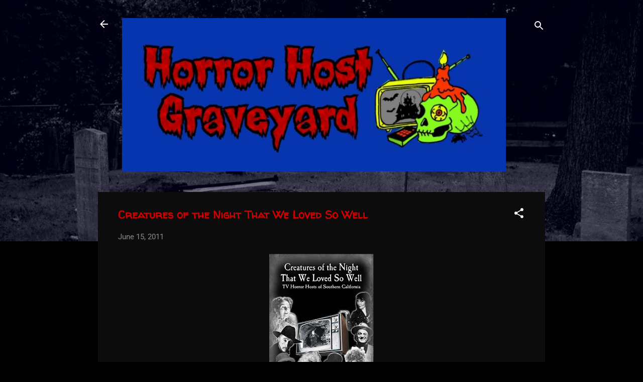

--- FILE ---
content_type: text/html; charset=UTF-8
request_url: http://www.horrorhostgraveyard.com/2011/06/creatures-of-night-that-we-loved-so.html
body_size: 30396
content:
<!DOCTYPE html>
<html dir='ltr' lang='en'>
<head>
<meta content='width=device-width, initial-scale=1' name='viewport'/>
<title>Creatures of the Night That We Loved So Well</title>
<meta content='text/html; charset=UTF-8' http-equiv='Content-Type'/>
<!-- Chrome, Firefox OS and Opera -->
<meta content='#000000' name='theme-color'/>
<!-- Windows Phone -->
<meta content='#000000' name='msapplication-navbutton-color'/>
<meta content='blogger' name='generator'/>
<link href='http://www.horrorhostgraveyard.com/favicon.ico' rel='icon' type='image/x-icon'/>
<link href='http://www.horrorhostgraveyard.com/2011/06/creatures-of-night-that-we-loved-so.html' rel='canonical'/>
<link rel="alternate" type="application/atom+xml" title="Horror Host Graveyard - Atom" href="http://www.horrorhostgraveyard.com/feeds/posts/default" />
<link rel="alternate" type="application/rss+xml" title="Horror Host Graveyard - RSS" href="http://www.horrorhostgraveyard.com/feeds/posts/default?alt=rss" />
<link rel="service.post" type="application/atom+xml" title="Horror Host Graveyard - Atom" href="https://www.blogger.com/feeds/4630701375369451288/posts/default" />

<link rel="alternate" type="application/atom+xml" title="Horror Host Graveyard - Atom" href="http://www.horrorhostgraveyard.com/feeds/806919758978066359/comments/default" />
<!--Can't find substitution for tag [blog.ieCssRetrofitLinks]-->
<link href='https://blogger.googleusercontent.com/img/b/R29vZ2xl/AVvXsEib33fyRuo6qXKrTd3MiqEDUpK7LDhRNskpLjspeADVtI7d5lW8rS6Ctm7z8j4Yv6YWEg1YrZ6a5FXVvwK4oEVLIgamZ0DOOUo2RoO1AcJbhvc-e1v3dcTXOYtujNWH-Y3sxD1xuZQNDk8/s320/COVER-done.jpg' rel='image_src'/>
<meta content='http://www.horrorhostgraveyard.com/2011/06/creatures-of-night-that-we-loved-so.html' property='og:url'/>
<meta content='Creatures of the Night That We Loved So Well' property='og:title'/>
<meta content='The book Creatures of the Night That We Loved So Well  is an in depth examination of the horror hosts that aired in the Southern California ...' property='og:description'/>
<meta content='https://blogger.googleusercontent.com/img/b/R29vZ2xl/AVvXsEib33fyRuo6qXKrTd3MiqEDUpK7LDhRNskpLjspeADVtI7d5lW8rS6Ctm7z8j4Yv6YWEg1YrZ6a5FXVvwK4oEVLIgamZ0DOOUo2RoO1AcJbhvc-e1v3dcTXOYtujNWH-Y3sxD1xuZQNDk8/w1200-h630-p-k-no-nu/COVER-done.jpg' property='og:image'/>
<style type='text/css'>@font-face{font-family:'Roboto';font-style:italic;font-weight:300;font-stretch:normal;font-display:swap;src:url(//fonts.gstatic.com/s/roboto/v50/KFOKCnqEu92Fr1Mu53ZEC9_Vu3r1gIhOszmOClHrs6ljXfMMLt_QuAj-lg.ttf)format('truetype');}@font-face{font-family:'Roboto';font-style:normal;font-weight:400;font-stretch:normal;font-display:swap;src:url(//fonts.gstatic.com/s/roboto/v50/KFOMCnqEu92Fr1ME7kSn66aGLdTylUAMQXC89YmC2DPNWubEbVmUiA8.ttf)format('truetype');}@font-face{font-family:'Roboto';font-style:normal;font-weight:700;font-stretch:normal;font-display:swap;src:url(//fonts.gstatic.com/s/roboto/v50/KFOMCnqEu92Fr1ME7kSn66aGLdTylUAMQXC89YmC2DPNWuYjalmUiA8.ttf)format('truetype');}@font-face{font-family:'Walter Turncoat';font-style:normal;font-weight:400;font-display:swap;src:url(//fonts.gstatic.com/s/walterturncoat/v24/snfys0Gs98ln43n0d-14ULoToe6LZxeZ.ttf)format('truetype');}</style>
<style id='page-skin-1' type='text/css'><!--
/*! normalize.css v3.0.1 | MIT License | git.io/normalize */html{font-family:sans-serif;-ms-text-size-adjust:100%;-webkit-text-size-adjust:100%}body{margin:0}article,aside,details,figcaption,figure,footer,header,hgroup,main,nav,section,summary{display:block}audio,canvas,progress,video{display:inline-block;vertical-align:baseline}audio:not([controls]){display:none;height:0}[hidden],template{display:none}a{background:transparent}a:active,a:hover{outline:0}abbr[title]{border-bottom:1px dotted}b,strong{font-weight:bold}dfn{font-style:italic}h1{font-size:2em;margin:.67em 0}mark{background:#ff0;color:#000}small{font-size:80%}sub,sup{font-size:75%;line-height:0;position:relative;vertical-align:baseline}sup{top:-0.5em}sub{bottom:-0.25em}img{border:0}svg:not(:root){overflow:hidden}figure{margin:1em 40px}hr{-moz-box-sizing:content-box;box-sizing:content-box;height:0}pre{overflow:auto}code,kbd,pre,samp{font-family:monospace,monospace;font-size:1em}button,input,optgroup,select,textarea{color:inherit;font:inherit;margin:0}button{overflow:visible}button,select{text-transform:none}button,html input[type="button"],input[type="reset"],input[type="submit"]{-webkit-appearance:button;cursor:pointer}button[disabled],html input[disabled]{cursor:default}button::-moz-focus-inner,input::-moz-focus-inner{border:0;padding:0}input{line-height:normal}input[type="checkbox"],input[type="radio"]{box-sizing:border-box;padding:0}input[type="number"]::-webkit-inner-spin-button,input[type="number"]::-webkit-outer-spin-button{height:auto}input[type="search"]{-webkit-appearance:textfield;-moz-box-sizing:content-box;-webkit-box-sizing:content-box;box-sizing:content-box}input[type="search"]::-webkit-search-cancel-button,input[type="search"]::-webkit-search-decoration{-webkit-appearance:none}fieldset{border:1px solid #c0c0c0;margin:0 2px;padding:.35em .625em .75em}legend{border:0;padding:0}textarea{overflow:auto}optgroup{font-weight:bold}table{border-collapse:collapse;border-spacing:0}td,th{padding:0}
/*!************************************************
* Blogger Template Style
* Name: Contempo
**************************************************/
body{
overflow-wrap:break-word;
word-break:break-word;
word-wrap:break-word
}
.hidden{
display:none
}
.invisible{
visibility:hidden
}
.container::after,.float-container::after{
clear:both;
content:"";
display:table
}
.clearboth{
clear:both
}
#comments .comment .comment-actions,.subscribe-popup .FollowByEmail .follow-by-email-submit,.widget.Profile .profile-link,.widget.Profile .profile-link.visit-profile{
background:0 0;
border:0;
box-shadow:none;
color:#3e921a;
cursor:pointer;
font-size:14px;
font-weight:700;
outline:0;
text-decoration:none;
text-transform:uppercase;
width:auto
}
.dim-overlay{
background-color:rgba(0,0,0,.54);
height:100vh;
left:0;
position:fixed;
top:0;
width:100%
}
#sharing-dim-overlay{
background-color:transparent
}
input::-ms-clear{
display:none
}
.blogger-logo,.svg-icon-24.blogger-logo{
fill:#ff9800;
opacity:1
}
.loading-spinner-large{
-webkit-animation:mspin-rotate 1.568s infinite linear;
animation:mspin-rotate 1.568s infinite linear;
height:48px;
overflow:hidden;
position:absolute;
width:48px;
z-index:200
}
.loading-spinner-large>div{
-webkit-animation:mspin-revrot 5332ms infinite steps(4);
animation:mspin-revrot 5332ms infinite steps(4)
}
.loading-spinner-large>div>div{
-webkit-animation:mspin-singlecolor-large-film 1333ms infinite steps(81);
animation:mspin-singlecolor-large-film 1333ms infinite steps(81);
background-size:100%;
height:48px;
width:3888px
}
.mspin-black-large>div>div,.mspin-grey_54-large>div>div{
background-image:url(https://www.blogblog.com/indie/mspin_black_large.svg)
}
.mspin-white-large>div>div{
background-image:url(https://www.blogblog.com/indie/mspin_white_large.svg)
}
.mspin-grey_54-large{
opacity:.54
}
@-webkit-keyframes mspin-singlecolor-large-film{
from{
-webkit-transform:translateX(0);
transform:translateX(0)
}
to{
-webkit-transform:translateX(-3888px);
transform:translateX(-3888px)
}
}
@keyframes mspin-singlecolor-large-film{
from{
-webkit-transform:translateX(0);
transform:translateX(0)
}
to{
-webkit-transform:translateX(-3888px);
transform:translateX(-3888px)
}
}
@-webkit-keyframes mspin-rotate{
from{
-webkit-transform:rotate(0);
transform:rotate(0)
}
to{
-webkit-transform:rotate(360deg);
transform:rotate(360deg)
}
}
@keyframes mspin-rotate{
from{
-webkit-transform:rotate(0);
transform:rotate(0)
}
to{
-webkit-transform:rotate(360deg);
transform:rotate(360deg)
}
}
@-webkit-keyframes mspin-revrot{
from{
-webkit-transform:rotate(0);
transform:rotate(0)
}
to{
-webkit-transform:rotate(-360deg);
transform:rotate(-360deg)
}
}
@keyframes mspin-revrot{
from{
-webkit-transform:rotate(0);
transform:rotate(0)
}
to{
-webkit-transform:rotate(-360deg);
transform:rotate(-360deg)
}
}
.skip-navigation{
background-color:#fff;
box-sizing:border-box;
color:#000;
display:block;
height:0;
left:0;
line-height:50px;
overflow:hidden;
padding-top:0;
position:fixed;
text-align:center;
top:0;
-webkit-transition:box-shadow .3s,height .3s,padding-top .3s;
transition:box-shadow .3s,height .3s,padding-top .3s;
width:100%;
z-index:900
}
.skip-navigation:focus{
box-shadow:0 4px 5px 0 rgba(0,0,0,.14),0 1px 10px 0 rgba(0,0,0,.12),0 2px 4px -1px rgba(0,0,0,.2);
height:50px
}
#main{
outline:0
}
.main-heading{
position:absolute;
clip:rect(1px,1px,1px,1px);
padding:0;
border:0;
height:1px;
width:1px;
overflow:hidden
}
.Attribution{
margin-top:1em;
text-align:center
}
.Attribution .blogger img,.Attribution .blogger svg{
vertical-align:bottom
}
.Attribution .blogger img{
margin-right:.5em
}
.Attribution div{
line-height:24px;
margin-top:.5em
}
.Attribution .copyright,.Attribution .image-attribution{
font-size:.7em;
margin-top:1.5em
}
.BLOG_mobile_video_class{
display:none
}
.bg-photo{
background-attachment:scroll!important
}
body .CSS_LIGHTBOX{
z-index:900
}
.extendable .show-less,.extendable .show-more{
border-color:#3e921a;
color:#3e921a;
margin-top:8px
}
.extendable .show-less.hidden,.extendable .show-more.hidden{
display:none
}
.inline-ad{
display:none;
max-width:100%;
overflow:hidden
}
.adsbygoogle{
display:block
}
#cookieChoiceInfo{
bottom:0;
top:auto
}
iframe.b-hbp-video{
border:0
}
.post-body img{
max-width:100%
}
.post-body iframe{
max-width:100%
}
.post-body a[imageanchor="1"]{
display:inline-block
}
.byline{
margin-right:1em
}
.byline:last-child{
margin-right:0
}
.link-copied-dialog{
max-width:520px;
outline:0
}
.link-copied-dialog .modal-dialog-buttons{
margin-top:8px
}
.link-copied-dialog .goog-buttonset-default{
background:0 0;
border:0
}
.link-copied-dialog .goog-buttonset-default:focus{
outline:0
}
.paging-control-container{
margin-bottom:16px
}
.paging-control-container .paging-control{
display:inline-block
}
.paging-control-container .comment-range-text::after,.paging-control-container .paging-control{
color:#3e921a
}
.paging-control-container .comment-range-text,.paging-control-container .paging-control{
margin-right:8px
}
.paging-control-container .comment-range-text::after,.paging-control-container .paging-control::after{
content:"\b7";
cursor:default;
padding-left:8px;
pointer-events:none
}
.paging-control-container .comment-range-text:last-child::after,.paging-control-container .paging-control:last-child::after{
content:none
}
.byline.reactions iframe{
height:20px
}
.b-notification{
color:#000;
background-color:#fff;
border-bottom:solid 1px #000;
box-sizing:border-box;
padding:16px 32px;
text-align:center
}
.b-notification.visible{
-webkit-transition:margin-top .3s cubic-bezier(.4,0,.2,1);
transition:margin-top .3s cubic-bezier(.4,0,.2,1)
}
.b-notification.invisible{
position:absolute
}
.b-notification-close{
position:absolute;
right:8px;
top:8px
}
.no-posts-message{
line-height:40px;
text-align:center
}
@media screen and (max-width:800px){
body.item-view .post-body a[imageanchor="1"][style*="float: left;"],body.item-view .post-body a[imageanchor="1"][style*="float: right;"]{
float:none!important;
clear:none!important
}
body.item-view .post-body a[imageanchor="1"] img{
display:block;
height:auto;
margin:0 auto
}
body.item-view .post-body>.separator:first-child>a[imageanchor="1"]:first-child{
margin-top:20px
}
.post-body a[imageanchor]{
display:block
}
body.item-view .post-body a[imageanchor="1"]{
margin-left:0!important;
margin-right:0!important
}
body.item-view .post-body a[imageanchor="1"]+a[imageanchor="1"]{
margin-top:16px
}
}
.item-control{
display:none
}
#comments{
border-top:1px dashed rgba(0,0,0,.54);
margin-top:20px;
padding:20px
}
#comments .comment-thread ol{
margin:0;
padding-left:0;
padding-left:0
}
#comments .comment .comment-replybox-single,#comments .comment-thread .comment-replies{
margin-left:60px
}
#comments .comment-thread .thread-count{
display:none
}
#comments .comment{
list-style-type:none;
padding:0 0 30px;
position:relative
}
#comments .comment .comment{
padding-bottom:8px
}
.comment .avatar-image-container{
position:absolute
}
.comment .avatar-image-container img{
border-radius:50%
}
.avatar-image-container svg,.comment .avatar-image-container .avatar-icon{
border-radius:50%;
border:solid 1px #ffffff;
box-sizing:border-box;
fill:#ffffff;
height:35px;
margin:0;
padding:7px;
width:35px
}
.comment .comment-block{
margin-top:10px;
margin-left:60px;
padding-bottom:0
}
#comments .comment-author-header-wrapper{
margin-left:40px
}
#comments .comment .thread-expanded .comment-block{
padding-bottom:20px
}
#comments .comment .comment-header .user,#comments .comment .comment-header .user a{
color:#cc0000;
font-style:normal;
font-weight:700
}
#comments .comment .comment-actions{
bottom:0;
margin-bottom:15px;
position:absolute
}
#comments .comment .comment-actions>*{
margin-right:8px
}
#comments .comment .comment-header .datetime{
bottom:0;
color:rgba(204,0,0,.54);
display:inline-block;
font-size:13px;
font-style:italic;
margin-left:8px
}
#comments .comment .comment-footer .comment-timestamp a,#comments .comment .comment-header .datetime a{
color:rgba(204,0,0,.54)
}
#comments .comment .comment-content,.comment .comment-body{
margin-top:12px;
word-break:break-word
}
.comment-body{
margin-bottom:12px
}
#comments.embed[data-num-comments="0"]{
border:0;
margin-top:0;
padding-top:0
}
#comments.embed[data-num-comments="0"] #comment-post-message,#comments.embed[data-num-comments="0"] div.comment-form>p,#comments.embed[data-num-comments="0"] p.comment-footer{
display:none
}
#comment-editor-src{
display:none
}
.comments .comments-content .loadmore.loaded{
max-height:0;
opacity:0;
overflow:hidden
}
.extendable .remaining-items{
height:0;
overflow:hidden;
-webkit-transition:height .3s cubic-bezier(.4,0,.2,1);
transition:height .3s cubic-bezier(.4,0,.2,1)
}
.extendable .remaining-items.expanded{
height:auto
}
.svg-icon-24,.svg-icon-24-button{
cursor:pointer;
height:24px;
width:24px;
min-width:24px
}
.touch-icon{
margin:-12px;
padding:12px
}
.touch-icon:active,.touch-icon:focus{
background-color:rgba(153,153,153,.4);
border-radius:50%
}
svg:not(:root).touch-icon{
overflow:visible
}
html[dir=rtl] .rtl-reversible-icon{
-webkit-transform:scaleX(-1);
-ms-transform:scaleX(-1);
transform:scaleX(-1)
}
.svg-icon-24-button,.touch-icon-button{
background:0 0;
border:0;
margin:0;
outline:0;
padding:0
}
.touch-icon-button .touch-icon:active,.touch-icon-button .touch-icon:focus{
background-color:transparent
}
.touch-icon-button:active .touch-icon,.touch-icon-button:focus .touch-icon{
background-color:rgba(153,153,153,.4);
border-radius:50%
}
.Profile .default-avatar-wrapper .avatar-icon{
border-radius:50%;
border:solid 1px #ffffff;
box-sizing:border-box;
fill:#ffffff;
margin:0
}
.Profile .individual .default-avatar-wrapper .avatar-icon{
padding:25px
}
.Profile .individual .avatar-icon,.Profile .individual .profile-img{
height:120px;
width:120px
}
.Profile .team .default-avatar-wrapper .avatar-icon{
padding:8px
}
.Profile .team .avatar-icon,.Profile .team .default-avatar-wrapper,.Profile .team .profile-img{
height:40px;
width:40px
}
.snippet-container{
margin:0;
position:relative;
overflow:hidden
}
.snippet-fade{
bottom:0;
box-sizing:border-box;
position:absolute;
width:96px
}
.snippet-fade{
right:0
}
.snippet-fade:after{
content:"\2026"
}
.snippet-fade:after{
float:right
}
.post-bottom{
-webkit-box-align:center;
-webkit-align-items:center;
-ms-flex-align:center;
align-items:center;
display:-webkit-box;
display:-webkit-flex;
display:-ms-flexbox;
display:flex;
-webkit-flex-wrap:wrap;
-ms-flex-wrap:wrap;
flex-wrap:wrap
}
.post-footer{
-webkit-box-flex:1;
-webkit-flex:1 1 auto;
-ms-flex:1 1 auto;
flex:1 1 auto;
-webkit-flex-wrap:wrap;
-ms-flex-wrap:wrap;
flex-wrap:wrap;
-webkit-box-ordinal-group:2;
-webkit-order:1;
-ms-flex-order:1;
order:1
}
.post-footer>*{
-webkit-box-flex:0;
-webkit-flex:0 1 auto;
-ms-flex:0 1 auto;
flex:0 1 auto
}
.post-footer .byline:last-child{
margin-right:1em
}
.jump-link{
-webkit-box-flex:0;
-webkit-flex:0 0 auto;
-ms-flex:0 0 auto;
flex:0 0 auto;
-webkit-box-ordinal-group:3;
-webkit-order:2;
-ms-flex-order:2;
order:2
}
.centered-top-container.sticky{
left:0;
position:fixed;
right:0;
top:0;
width:auto;
z-index:50;
-webkit-transition-property:opacity,-webkit-transform;
transition-property:opacity,-webkit-transform;
transition-property:transform,opacity;
transition-property:transform,opacity,-webkit-transform;
-webkit-transition-duration:.2s;
transition-duration:.2s;
-webkit-transition-timing-function:cubic-bezier(.4,0,.2,1);
transition-timing-function:cubic-bezier(.4,0,.2,1)
}
.centered-top-placeholder{
display:none
}
.collapsed-header .centered-top-placeholder{
display:block
}
.centered-top-container .Header .replaced h1,.centered-top-placeholder .Header .replaced h1{
display:none
}
.centered-top-container.sticky .Header .replaced h1{
display:block
}
.centered-top-container.sticky .Header .header-widget{
background:0 0
}
.centered-top-container.sticky .Header .header-image-wrapper{
display:none
}
.centered-top-container img,.centered-top-placeholder img{
max-width:100%
}
.collapsible{
-webkit-transition:height .3s cubic-bezier(.4,0,.2,1);
transition:height .3s cubic-bezier(.4,0,.2,1)
}
.collapsible,.collapsible>summary{
display:block;
overflow:hidden
}
.collapsible>:not(summary){
display:none
}
.collapsible[open]>:not(summary){
display:block
}
.collapsible:focus,.collapsible>summary:focus{
outline:0
}
.collapsible>summary{
cursor:pointer;
display:block;
padding:0
}
.collapsible:focus>summary,.collapsible>summary:focus{
background-color:transparent
}
.collapsible>summary::-webkit-details-marker{
display:none
}
.collapsible-title{
-webkit-box-align:center;
-webkit-align-items:center;
-ms-flex-align:center;
align-items:center;
display:-webkit-box;
display:-webkit-flex;
display:-ms-flexbox;
display:flex
}
.collapsible-title .title{
-webkit-box-flex:1;
-webkit-flex:1 1 auto;
-ms-flex:1 1 auto;
flex:1 1 auto;
-webkit-box-ordinal-group:1;
-webkit-order:0;
-ms-flex-order:0;
order:0;
overflow:hidden;
text-overflow:ellipsis;
white-space:nowrap
}
.collapsible-title .chevron-down,.collapsible[open] .collapsible-title .chevron-up{
display:block
}
.collapsible-title .chevron-up,.collapsible[open] .collapsible-title .chevron-down{
display:none
}
.flat-button{
cursor:pointer;
display:inline-block;
font-weight:700;
text-transform:uppercase;
border-radius:2px;
padding:8px;
margin:-8px
}
.flat-icon-button{
background:0 0;
border:0;
margin:0;
outline:0;
padding:0;
margin:-12px;
padding:12px;
cursor:pointer;
box-sizing:content-box;
display:inline-block;
line-height:0
}
.flat-icon-button,.flat-icon-button .splash-wrapper{
border-radius:50%
}
.flat-icon-button .splash.animate{
-webkit-animation-duration:.3s;
animation-duration:.3s
}
.overflowable-container{
max-height:46px;
overflow:hidden;
position:relative
}
.overflow-button{
cursor:pointer
}
#overflowable-dim-overlay{
background:0 0
}
.overflow-popup{
box-shadow:0 2px 2px 0 rgba(0,0,0,.14),0 3px 1px -2px rgba(0,0,0,.2),0 1px 5px 0 rgba(0,0,0,.12);
background-color:#1d1d1d;
left:0;
max-width:calc(100% - 32px);
position:absolute;
top:0;
visibility:hidden;
z-index:101
}
.overflow-popup ul{
list-style:none
}
.overflow-popup .tabs li,.overflow-popup li{
display:block;
height:auto
}
.overflow-popup .tabs li{
padding-left:0;
padding-right:0
}
.overflow-button.hidden,.overflow-popup .tabs li.hidden,.overflow-popup li.hidden{
display:none
}
.pill-button{
background:0 0;
border:1px solid;
border-radius:12px;
cursor:pointer;
display:inline-block;
padding:4px 16px;
text-transform:uppercase
}
.ripple{
position:relative
}
.ripple>*{
z-index:1
}
.splash-wrapper{
bottom:0;
left:0;
overflow:hidden;
pointer-events:none;
position:absolute;
right:0;
top:0;
z-index:0
}
.splash{
background:#ccc;
border-radius:100%;
display:block;
opacity:.6;
position:absolute;
-webkit-transform:scale(0);
-ms-transform:scale(0);
transform:scale(0)
}
.splash.animate{
-webkit-animation:ripple-effect .4s linear;
animation:ripple-effect .4s linear
}
@-webkit-keyframes ripple-effect{
100%{
opacity:0;
-webkit-transform:scale(2.5);
transform:scale(2.5)
}
}
@keyframes ripple-effect{
100%{
opacity:0;
-webkit-transform:scale(2.5);
transform:scale(2.5)
}
}
.search{
display:-webkit-box;
display:-webkit-flex;
display:-ms-flexbox;
display:flex;
line-height:24px;
width:24px
}
.search.focused{
width:100%
}
.search.focused .section{
width:100%
}
.search form{
z-index:101
}
.search h3{
display:none
}
.search form{
display:-webkit-box;
display:-webkit-flex;
display:-ms-flexbox;
display:flex;
-webkit-box-flex:1;
-webkit-flex:1 0 0;
-ms-flex:1 0 0px;
flex:1 0 0;
border-bottom:solid 1px transparent;
padding-bottom:8px
}
.search form>*{
display:none
}
.search.focused form>*{
display:block
}
.search .search-input label{
display:none
}
.centered-top-placeholder.cloned .search form{
z-index:30
}
.search.focused form{
border-color:#ffffff;
position:relative;
width:auto
}
.collapsed-header .centered-top-container .search.focused form{
border-bottom-color:transparent
}
.search-expand{
-webkit-box-flex:0;
-webkit-flex:0 0 auto;
-ms-flex:0 0 auto;
flex:0 0 auto
}
.search-expand-text{
display:none
}
.search-close{
display:inline;
vertical-align:middle
}
.search-input{
-webkit-box-flex:1;
-webkit-flex:1 0 1px;
-ms-flex:1 0 1px;
flex:1 0 1px
}
.search-input input{
background:0 0;
border:0;
box-sizing:border-box;
color:#ffffff;
display:inline-block;
outline:0;
width:calc(100% - 48px)
}
.search-input input.no-cursor{
color:transparent;
text-shadow:0 0 0 #ffffff
}
.collapsed-header .centered-top-container .search-action,.collapsed-header .centered-top-container .search-input input{
color:#cc0000
}
.collapsed-header .centered-top-container .search-input input.no-cursor{
color:transparent;
text-shadow:0 0 0 #cc0000
}
.collapsed-header .centered-top-container .search-input input.no-cursor:focus,.search-input input.no-cursor:focus{
outline:0
}
.search-focused>*{
visibility:hidden
}
.search-focused .search,.search-focused .search-icon{
visibility:visible
}
.search.focused .search-action{
display:block
}
.search.focused .search-action:disabled{
opacity:.3
}
.widget.Sharing .sharing-button{
display:none
}
.widget.Sharing .sharing-buttons li{
padding:0
}
.widget.Sharing .sharing-buttons li span{
display:none
}
.post-share-buttons{
position:relative
}
.centered-bottom .share-buttons .svg-icon-24,.share-buttons .svg-icon-24{
fill:#ffffff
}
.sharing-open.touch-icon-button:active .touch-icon,.sharing-open.touch-icon-button:focus .touch-icon{
background-color:transparent
}
.share-buttons{
background-color:#1d1d1d;
border-radius:2px;
box-shadow:0 2px 2px 0 rgba(0,0,0,.14),0 3px 1px -2px rgba(0,0,0,.2),0 1px 5px 0 rgba(0,0,0,.12);
color:#ffffff;
list-style:none;
margin:0;
padding:8px 0;
position:absolute;
top:-11px;
min-width:200px;
z-index:101
}
.share-buttons.hidden{
display:none
}
.sharing-button{
background:0 0;
border:0;
margin:0;
outline:0;
padding:0;
cursor:pointer
}
.share-buttons li{
margin:0;
height:48px
}
.share-buttons li:last-child{
margin-bottom:0
}
.share-buttons li .sharing-platform-button{
box-sizing:border-box;
cursor:pointer;
display:block;
height:100%;
margin-bottom:0;
padding:0 16px;
position:relative;
width:100%
}
.share-buttons li .sharing-platform-button:focus,.share-buttons li .sharing-platform-button:hover{
background-color:rgba(128,128,128,.1);
outline:0
}
.share-buttons li svg[class*=" sharing-"],.share-buttons li svg[class^=sharing-]{
position:absolute;
top:10px
}
.share-buttons li span.sharing-platform-button{
position:relative;
top:0
}
.share-buttons li .platform-sharing-text{
display:block;
font-size:16px;
line-height:48px;
white-space:nowrap
}
.share-buttons li .platform-sharing-text{
margin-left:56px
}
.sidebar-container{
background-color:#000000;
max-width:284px;
overflow-y:auto;
-webkit-transition-property:-webkit-transform;
transition-property:-webkit-transform;
transition-property:transform;
transition-property:transform,-webkit-transform;
-webkit-transition-duration:.3s;
transition-duration:.3s;
-webkit-transition-timing-function:cubic-bezier(0,0,.2,1);
transition-timing-function:cubic-bezier(0,0,.2,1);
width:284px;
z-index:101;
-webkit-overflow-scrolling:touch
}
.sidebar-container .navigation{
line-height:0;
padding:16px
}
.sidebar-container .sidebar-back{
cursor:pointer
}
.sidebar-container .widget{
background:0 0;
margin:0 16px;
padding:16px 0
}
.sidebar-container .widget .title{
color:#bbb7b9;
margin:0
}
.sidebar-container .widget ul{
list-style:none;
margin:0;
padding:0
}
.sidebar-container .widget ul ul{
margin-left:1em
}
.sidebar-container .widget li{
font-size:16px;
line-height:normal
}
.sidebar-container .widget+.widget{
border-top:1px dashed #c3c3c3
}
.BlogArchive li{
margin:16px 0
}
.BlogArchive li:last-child{
margin-bottom:0
}
.Label li a{
display:inline-block
}
.BlogArchive .post-count,.Label .label-count{
float:right;
margin-left:.25em
}
.BlogArchive .post-count::before,.Label .label-count::before{
content:"("
}
.BlogArchive .post-count::after,.Label .label-count::after{
content:")"
}
.widget.Translate .skiptranslate>div{
display:block!important
}
.widget.Profile .profile-link{
display:-webkit-box;
display:-webkit-flex;
display:-ms-flexbox;
display:flex
}
.widget.Profile .team-member .default-avatar-wrapper,.widget.Profile .team-member .profile-img{
-webkit-box-flex:0;
-webkit-flex:0 0 auto;
-ms-flex:0 0 auto;
flex:0 0 auto;
margin-right:1em
}
.widget.Profile .individual .profile-link{
-webkit-box-orient:vertical;
-webkit-box-direction:normal;
-webkit-flex-direction:column;
-ms-flex-direction:column;
flex-direction:column
}
.widget.Profile .team .profile-link .profile-name{
-webkit-align-self:center;
-ms-flex-item-align:center;
align-self:center;
display:block;
-webkit-box-flex:1;
-webkit-flex:1 1 auto;
-ms-flex:1 1 auto;
flex:1 1 auto
}
.dim-overlay{
background-color:rgba(0,0,0,.54);
z-index:100
}
body.sidebar-visible{
overflow-y:hidden
}
@media screen and (max-width:1439px){
.sidebar-container{
bottom:0;
position:fixed;
top:0;
left:0;
right:auto
}
.sidebar-container.sidebar-invisible{
-webkit-transition-timing-function:cubic-bezier(.4,0,.6,1);
transition-timing-function:cubic-bezier(.4,0,.6,1);
-webkit-transform:translateX(-284px);
-ms-transform:translateX(-284px);
transform:translateX(-284px)
}
}
@media screen and (min-width:1440px){
.sidebar-container{
position:absolute;
top:0;
left:0;
right:auto
}
.sidebar-container .navigation{
display:none
}
}
.dialog{
box-shadow:0 2px 2px 0 rgba(0,0,0,.14),0 3px 1px -2px rgba(0,0,0,.2),0 1px 5px 0 rgba(0,0,0,.12);
background:#0c0c0c;
box-sizing:border-box;
color:#8b9a98;
padding:30px;
position:fixed;
text-align:center;
width:calc(100% - 24px);
z-index:101
}
.dialog input[type=email],.dialog input[type=text]{
background-color:transparent;
border:0;
border-bottom:solid 1px rgba(139,154,152,.12);
color:#8b9a98;
display:block;
font-family:Roboto, sans-serif;
font-size:16px;
line-height:24px;
margin:auto;
padding-bottom:7px;
outline:0;
text-align:center;
width:100%
}
.dialog input[type=email]::-webkit-input-placeholder,.dialog input[type=text]::-webkit-input-placeholder{
color:#8b9a98
}
.dialog input[type=email]::-moz-placeholder,.dialog input[type=text]::-moz-placeholder{
color:#8b9a98
}
.dialog input[type=email]:-ms-input-placeholder,.dialog input[type=text]:-ms-input-placeholder{
color:#8b9a98
}
.dialog input[type=email]::-ms-input-placeholder,.dialog input[type=text]::-ms-input-placeholder{
color:#8b9a98
}
.dialog input[type=email]::placeholder,.dialog input[type=text]::placeholder{
color:#8b9a98
}
.dialog input[type=email]:focus,.dialog input[type=text]:focus{
border-bottom:solid 2px #3e921a;
padding-bottom:6px
}
.dialog input.no-cursor{
color:transparent;
text-shadow:0 0 0 #8b9a98
}
.dialog input.no-cursor:focus{
outline:0
}
.dialog input.no-cursor:focus{
outline:0
}
.dialog input[type=submit]{
font-family:Roboto, sans-serif
}
.dialog .goog-buttonset-default{
color:#3e921a
}
.subscribe-popup{
max-width:364px
}
.subscribe-popup h3{
color:#cc0000;
font-size:1.8em;
margin-top:0
}
.subscribe-popup .FollowByEmail h3{
display:none
}
.subscribe-popup .FollowByEmail .follow-by-email-submit{
color:#3e921a;
display:inline-block;
margin:0 auto;
margin-top:24px;
width:auto;
white-space:normal
}
.subscribe-popup .FollowByEmail .follow-by-email-submit:disabled{
cursor:default;
opacity:.3
}
@media (max-width:800px){
.blog-name div.widget.Subscribe{
margin-bottom:16px
}
body.item-view .blog-name div.widget.Subscribe{
margin:8px auto 16px auto;
width:100%
}
}
.tabs{
list-style:none
}
.tabs li{
display:inline-block
}
.tabs li a{
cursor:pointer;
display:inline-block;
font-weight:700;
text-transform:uppercase;
padding:12px 8px
}
.tabs .selected{
border-bottom:4px solid #ffffff
}
.tabs .selected a{
color:#ffffff
}
body#layout .bg-photo,body#layout .bg-photo-overlay{
display:none
}
body#layout .page_body{
padding:0;
position:relative;
top:0
}
body#layout .page{
display:inline-block;
left:inherit;
position:relative;
vertical-align:top;
width:540px
}
body#layout .centered{
max-width:954px
}
body#layout .navigation{
display:none
}
body#layout .sidebar-container{
display:inline-block;
width:40%
}
body#layout .hamburger-menu,body#layout .search{
display:none
}
.centered-top-container .svg-icon-24,body.collapsed-header .centered-top-placeholder .svg-icon-24{
fill:#ffffff
}
.sidebar-container .svg-icon-24{
fill:#ffffff
}
.centered-bottom .svg-icon-24,body.collapsed-header .centered-top-container .svg-icon-24{
fill:#ffffff
}
.centered-bottom .share-buttons .svg-icon-24,.share-buttons .svg-icon-24{
fill:#ffffff
}
body{
background-color:#000000;
color:#8b9a98;
font:15px Roboto, sans-serif;
margin:0;
min-height:100vh
}
img{
max-width:100%
}
h3{
color:#8b9a98;
font-size:16px
}
a{
text-decoration:none;
color:#3e921a
}
a:visited{
color:#2196f3
}
a:hover{
color:#2196f3
}
blockquote{
color:#d5d5d5;
font:italic 300 15px Roboto, sans-serif;
font-size:x-large;
text-align:center
}
.pill-button{
font-size:12px
}
.bg-photo-container{
height:480px;
overflow:hidden;
position:absolute;
width:100%;
z-index:1
}
.bg-photo{
background:#000000 url(http://4.bp.blogspot.com/-_0ZLOnfO9es/WZEi7hz69mI/AAAAAAAAHlU/W9cUQjeYiKomZWuMnnT3t7-9oY5CNubrgCK4BGAYYCw/s0/HHGBack01.jpg) repeat scroll top center;
background-attachment:scroll;
background-size:cover;
-webkit-filter:blur(0px);
filter:blur(0px);
height:calc(100% + 2 * 0px);
left:0px;
position:absolute;
top:0px;
width:calc(100% + 2 * 0px)
}
.bg-photo-overlay{
background:rgba(0,0,0,.26);
background-size:cover;
height:480px;
position:absolute;
width:100%;
z-index:2
}
.hamburger-menu{
float:left;
margin-top:0
}
.sticky .hamburger-menu{
float:none;
position:absolute
}
.search{
border-bottom:solid 1px rgba(255, 255, 255, 0);
float:right;
position:relative;
-webkit-transition-property:width;
transition-property:width;
-webkit-transition-duration:.5s;
transition-duration:.5s;
-webkit-transition-timing-function:cubic-bezier(.4,0,.2,1);
transition-timing-function:cubic-bezier(.4,0,.2,1);
z-index:101
}
.search .dim-overlay{
background-color:transparent
}
.search form{
height:36px;
-webkit-transition-property:border-color;
transition-property:border-color;
-webkit-transition-delay:.5s;
transition-delay:.5s;
-webkit-transition-duration:.2s;
transition-duration:.2s;
-webkit-transition-timing-function:cubic-bezier(.4,0,.2,1);
transition-timing-function:cubic-bezier(.4,0,.2,1)
}
.search.focused{
width:calc(100% - 48px)
}
.search.focused form{
display:-webkit-box;
display:-webkit-flex;
display:-ms-flexbox;
display:flex;
-webkit-box-flex:1;
-webkit-flex:1 0 1px;
-ms-flex:1 0 1px;
flex:1 0 1px;
border-color:#ffffff;
margin-left:-24px;
padding-left:36px;
position:relative;
width:auto
}
.item-view .search,.sticky .search{
right:0;
float:none;
margin-left:0;
position:absolute
}
.item-view .search.focused,.sticky .search.focused{
width:calc(100% - 50px)
}
.item-view .search.focused form,.sticky .search.focused form{
border-bottom-color:#9ba2a8
}
.centered-top-placeholder.cloned .search form{
z-index:30
}
.search_button{
-webkit-box-flex:0;
-webkit-flex:0 0 24px;
-ms-flex:0 0 24px;
flex:0 0 24px;
-webkit-box-orient:vertical;
-webkit-box-direction:normal;
-webkit-flex-direction:column;
-ms-flex-direction:column;
flex-direction:column
}
.search_button svg{
margin-top:0
}
.search-input{
height:48px
}
.search-input input{
display:block;
color:#ffffff;
font:16px Roboto, sans-serif;
height:48px;
line-height:48px;
padding:0;
width:100%
}
.search-input input::-webkit-input-placeholder{
color:#ffffff;
opacity:.3
}
.search-input input::-moz-placeholder{
color:#ffffff;
opacity:.3
}
.search-input input:-ms-input-placeholder{
color:#ffffff;
opacity:.3
}
.search-input input::-ms-input-placeholder{
color:#ffffff;
opacity:.3
}
.search-input input::placeholder{
color:#ffffff;
opacity:.3
}
.search-action{
background:0 0;
border:0;
color:#ffffff;
cursor:pointer;
display:none;
height:48px;
margin-top:0
}
.sticky .search-action{
color:#9ba2a8
}
.search.focused .search-action{
display:block
}
.search.focused .search-action:disabled{
opacity:.3
}
.page_body{
position:relative;
z-index:20
}
.page_body .widget{
margin-bottom:16px
}
.page_body .centered{
box-sizing:border-box;
display:-webkit-box;
display:-webkit-flex;
display:-ms-flexbox;
display:flex;
-webkit-box-orient:vertical;
-webkit-box-direction:normal;
-webkit-flex-direction:column;
-ms-flex-direction:column;
flex-direction:column;
margin:0 auto;
max-width:922px;
min-height:100vh;
padding:24px 0
}
.page_body .centered>*{
-webkit-box-flex:0;
-webkit-flex:0 0 auto;
-ms-flex:0 0 auto;
flex:0 0 auto
}
.page_body .centered>#footer{
margin-top:auto
}
.blog-name{
margin:24px 0 16px 0
}
.item-view .blog-name,.sticky .blog-name{
box-sizing:border-box;
margin-left:36px;
min-height:48px;
opacity:1;
padding-top:12px
}
.blog-name .subscribe-section-container{
margin-bottom:32px;
text-align:center;
-webkit-transition-property:opacity;
transition-property:opacity;
-webkit-transition-duration:.5s;
transition-duration:.5s
}
.item-view .blog-name .subscribe-section-container,.sticky .blog-name .subscribe-section-container{
margin:0 0 8px 0
}
.blog-name .PageList{
margin-top:16px;
padding-top:8px;
text-align:center
}
.blog-name .PageList .overflowable-contents{
width:100%
}
.blog-name .PageList h3.title{
color:#ffffff;
margin:8px auto;
text-align:center;
width:100%
}
.centered-top-container .blog-name{
-webkit-transition-property:opacity;
transition-property:opacity;
-webkit-transition-duration:.5s;
transition-duration:.5s
}
.item-view .return_link{
margin-bottom:12px;
margin-top:12px;
position:absolute
}
.item-view .blog-name{
display:-webkit-box;
display:-webkit-flex;
display:-ms-flexbox;
display:flex;
-webkit-flex-wrap:wrap;
-ms-flex-wrap:wrap;
flex-wrap:wrap;
margin:0 48px 27px 48px
}
.item-view .subscribe-section-container{
-webkit-box-flex:0;
-webkit-flex:0 0 auto;
-ms-flex:0 0 auto;
flex:0 0 auto
}
.item-view #header,.item-view .Header{
margin-bottom:5px;
margin-right:15px
}
.item-view .sticky .Header{
margin-bottom:0
}
.item-view .Header p{
margin:10px 0 0 0;
text-align:left
}
.item-view .post-share-buttons-bottom{
margin-right:16px
}
.sticky{
background:#0c0c0c;
box-shadow:0 0 20px 0 rgba(0,0,0,.7);
box-sizing:border-box;
margin-left:0
}
.sticky #header{
margin-bottom:8px;
margin-right:8px
}
.sticky .centered-top{
margin:4px auto;
max-width:890px;
min-height:48px
}
.sticky .blog-name{
display:-webkit-box;
display:-webkit-flex;
display:-ms-flexbox;
display:flex;
margin:0 48px
}
.sticky .blog-name #header{
-webkit-box-flex:0;
-webkit-flex:0 1 auto;
-ms-flex:0 1 auto;
flex:0 1 auto;
-webkit-box-ordinal-group:2;
-webkit-order:1;
-ms-flex-order:1;
order:1;
overflow:hidden
}
.sticky .blog-name .subscribe-section-container{
-webkit-box-flex:0;
-webkit-flex:0 0 auto;
-ms-flex:0 0 auto;
flex:0 0 auto;
-webkit-box-ordinal-group:3;
-webkit-order:2;
-ms-flex-order:2;
order:2
}
.sticky .Header h1{
overflow:hidden;
text-overflow:ellipsis;
white-space:nowrap;
margin-right:-10px;
margin-bottom:-10px;
padding-right:10px;
padding-bottom:10px
}
.sticky .Header p{
display:none
}
.sticky .PageList{
display:none
}
.search-focused>*{
visibility:visible
}
.search-focused .hamburger-menu{
visibility:visible
}
.item-view .search-focused .blog-name,.sticky .search-focused .blog-name{
opacity:0
}
.centered-bottom,.centered-top-container,.centered-top-placeholder{
padding:0 16px
}
.centered-top{
position:relative
}
.item-view .centered-top.search-focused .subscribe-section-container,.sticky .centered-top.search-focused .subscribe-section-container{
opacity:0
}
.page_body.has-vertical-ads .centered .centered-bottom{
display:inline-block;
width:calc(100% - 176px)
}
.Header h1{
color:#ffffff;
font:bold 45px Roboto, sans-serif;
line-height:normal;
margin:0 0 13px 0;
text-align:center;
width:100%
}
.Header h1 a,.Header h1 a:hover,.Header h1 a:visited{
color:#ffffff
}
.item-view .Header h1,.sticky .Header h1{
font-size:24px;
line-height:24px;
margin:0;
text-align:left
}
.sticky .Header h1{
color:#9ba2a8
}
.sticky .Header h1 a,.sticky .Header h1 a:hover,.sticky .Header h1 a:visited{
color:#9ba2a8
}
.Header p{
color:#ffffff;
margin:0 0 13px 0;
opacity:.8;
text-align:center
}
.widget .title{
line-height:28px
}
.BlogArchive li{
font-size:16px
}
.BlogArchive .post-count{
color:#9ba2a8
}
#page_body .FeaturedPost,.Blog .blog-posts .post-outer-container{
background:#0c0c0c;
min-height:40px;
padding:30px 40px;
width:auto
}
.Blog .blog-posts .post-outer-container:last-child{
margin-bottom:0
}
.Blog .blog-posts .post-outer-container .post-outer{
border:0;
position:relative;
padding-bottom:.25em
}
.post-outer-container{
margin-bottom:16px
}
.post:first-child{
margin-top:0
}
.post .thumb{
float:left;
height:20%;
width:20%
}
.post-share-buttons-bottom,.post-share-buttons-top{
float:right
}
.post-share-buttons-bottom{
margin-right:24px
}
.post-footer,.post-header{
clear:left;
color:rgba(249, 249, 249, 0.54);
margin:0;
width:inherit
}
.blog-pager{
text-align:center
}
.blog-pager a{
color:#2196f3
}
.blog-pager a:visited{
color:#2196f3
}
.blog-pager a:hover{
color:#2196f3
}
.post-title{
font:normal bold 22px Walter Turncoat;
float:left;
margin:0 0 8px 0;
max-width:calc(100% - 48px)
}
.post-title a{
font:bold 30px Roboto, sans-serif
}
.post-title,.post-title a,.post-title a:hover,.post-title a:visited{
color:#cc0000
}
.post-body{
color:#9ba2a8;
font:15px Roboto, sans-serif;
line-height:1.6em;
margin:1.5em 0 2em 0;
display:block
}
.post-body img{
height:inherit
}
.post-body .snippet-thumbnail{
float:left;
margin:0;
margin-right:2em;
max-height:128px;
max-width:128px
}
.post-body .snippet-thumbnail img{
max-width:100%
}
.main .FeaturedPost .widget-content{
border:0;
position:relative;
padding-bottom:.25em
}
.FeaturedPost img{
margin-top:2em
}
.FeaturedPost .snippet-container{
margin:2em 0
}
.FeaturedPost .snippet-container p{
margin:0
}
.FeaturedPost .snippet-thumbnail{
float:none;
height:auto;
margin-bottom:2em;
margin-right:0;
overflow:hidden;
max-height:calc(600px + 2em);
max-width:100%;
text-align:center;
width:100%
}
.FeaturedPost .snippet-thumbnail img{
max-width:100%;
width:100%
}
.byline{
color:rgba(249, 249, 249, 0.54);
display:inline-block;
line-height:24px;
margin-top:8px;
vertical-align:top
}
.byline.post-author:first-child{
margin-right:0
}
.byline.reactions .reactions-label{
line-height:22px;
vertical-align:top
}
.byline.post-share-buttons{
position:relative;
display:inline-block;
margin-top:0;
width:100%
}
.byline.post-share-buttons .sharing{
float:right
}
.flat-button.ripple:hover{
background-color:rgba(62,146,26,.12)
}
.flat-button.ripple .splash{
background-color:rgba(62,146,26,.4)
}
a.timestamp-link,a:active.timestamp-link,a:visited.timestamp-link{
color:inherit;
font:inherit;
text-decoration:inherit
}
.post-share-buttons{
margin-left:0
}
.clear-sharing{
min-height:24px
}
.comment-link{
color:#3e921a;
position:relative
}
.comment-link .num_comments{
margin-left:8px;
vertical-align:top
}
#comment-holder .continue{
display:none
}
#comment-editor{
margin-bottom:20px;
margin-top:20px
}
#comments .comment-form h4,#comments h3.title{
position:absolute;
clip:rect(1px,1px,1px,1px);
padding:0;
border:0;
height:1px;
width:1px;
overflow:hidden
}
.post-filter-message{
background-color:rgba(0,0,0,.7);
color:#fff;
display:table;
margin-bottom:16px;
width:100%
}
.post-filter-message div{
display:table-cell;
padding:15px 28px
}
.post-filter-message div:last-child{
padding-left:0;
text-align:right
}
.post-filter-message a{
white-space:nowrap
}
.post-filter-message .search-label,.post-filter-message .search-query{
font-weight:700;
color:#3e921a
}
#blog-pager{
margin:2em 0
}
#blog-pager a{
color:#2196f3;
font-size:14px
}
.subscribe-button{
border-color:#ffffff;
color:#ffffff
}
.sticky .subscribe-button{
border-color:#9ba2a8;
color:#9ba2a8
}
.tabs{
margin:0 auto;
padding:0
}
.tabs li{
margin:0 8px;
vertical-align:top
}
.tabs .overflow-button a,.tabs li a{
color:#cc0000;
font:700 normal 15px Roboto, sans-serif;
line-height:18px
}
.tabs .overflow-button a{
padding:12px 8px
}
.overflow-popup .tabs li{
text-align:left
}
.overflow-popup li a{
color:#9ba2a8;
display:block;
padding:8px 20px
}
.overflow-popup li.selected a{
color:#ffffff
}
a.report_abuse{
font-weight:400
}
.Label li,.Label span.label-size,.byline.post-labels a{
background-color:#000000;
border:1px solid #000000;
border-radius:15px;
display:inline-block;
margin:4px 4px 4px 0;
padding:3px 8px
}
.Label a,.byline.post-labels a{
color:#ffffff
}
.Label ul{
list-style:none;
padding:0
}
.PopularPosts{
background-color:#444444;
padding:30px 40px
}
.PopularPosts .item-content{
color:#9ba2a8;
margin-top:24px
}
.PopularPosts a,.PopularPosts a:hover,.PopularPosts a:visited{
color:#2196f3
}
.PopularPosts .post-title,.PopularPosts .post-title a,.PopularPosts .post-title a:hover,.PopularPosts .post-title a:visited{
color:#ffffff;
font-size:18px;
font-weight:700;
line-height:24px
}
.PopularPosts,.PopularPosts h3.title a{
color:#9ba2a8;
font:15px Roboto, sans-serif
}
.main .PopularPosts{
padding:16px 40px
}
.PopularPosts h3.title{
font-size:14px;
margin:0
}
.PopularPosts h3.post-title{
margin-bottom:0
}
.PopularPosts .byline{
color:rgba(255,255,255,0.54)
}
.PopularPosts .jump-link{
float:right;
margin-top:16px
}
.PopularPosts .post-header .byline{
font-size:.9em;
font-style:italic;
margin-top:6px
}
.PopularPosts ul{
list-style:none;
padding:0;
margin:0
}
.PopularPosts .post{
padding:20px 0
}
.PopularPosts .post+.post{
border-top:1px dashed #c3c3c3
}
.PopularPosts .item-thumbnail{
float:left;
margin-right:32px
}
.PopularPosts .item-thumbnail img{
height:88px;
padding:0;
width:88px
}
.inline-ad{
margin-bottom:16px
}
.desktop-ad .inline-ad{
display:block
}
.adsbygoogle{
overflow:hidden
}
.vertical-ad-container{
float:right;
margin-right:16px;
width:128px
}
.vertical-ad-container .AdSense+.AdSense{
margin-top:16px
}
.inline-ad-placeholder,.vertical-ad-placeholder{
background:#0c0c0c;
border:1px solid #000;
opacity:.9;
vertical-align:middle;
text-align:center
}
.inline-ad-placeholder span,.vertical-ad-placeholder span{
margin-top:290px;
display:block;
text-transform:uppercase;
font-weight:700;
color:#cc0000
}
.vertical-ad-placeholder{
height:600px
}
.vertical-ad-placeholder span{
margin-top:290px;
padding:0 40px
}
.inline-ad-placeholder{
height:90px
}
.inline-ad-placeholder span{
margin-top:36px
}
.Attribution{
color:#9ba2a8
}
.Attribution a,.Attribution a:hover,.Attribution a:visited{
color:#2196f3
}
.Attribution svg{
fill:#ffffff
}
.sidebar-container{
box-shadow:1px 1px 3px rgba(0,0,0,.1)
}
.sidebar-container,.sidebar-container .sidebar_bottom{
background-color:#000000
}
.sidebar-container .navigation,.sidebar-container .sidebar_top_wrapper{
background-color:#000000
}
.sidebar-container .sidebar_top{
overflow:auto
}
.sidebar-container .sidebar_bottom{
width:100%;
padding-top:16px
}
.sidebar-container .widget:first-child{
padding-top:0
}
.sidebar_top .widget.Profile{
padding-bottom:16px
}
.widget.Profile{
margin:0;
width:100%
}
.widget.Profile h2{
display:none
}
.widget.Profile h3.title{
color:#bbb7b9;
margin:16px 32px
}
.widget.Profile .individual{
text-align:center
}
.widget.Profile .individual .profile-link{
padding:1em
}
.widget.Profile .individual .default-avatar-wrapper .avatar-icon{
margin:auto
}
.widget.Profile .team{
margin-bottom:32px;
margin-left:32px;
margin-right:32px
}
.widget.Profile ul{
list-style:none;
padding:0
}
.widget.Profile li{
margin:10px 0
}
.widget.Profile .profile-img{
border-radius:50%;
float:none
}
.widget.Profile .profile-link{
color:#ffffff;
font-size:.9em;
margin-bottom:1em;
opacity:.87;
overflow:hidden
}
.widget.Profile .profile-link.visit-profile{
border-style:solid;
border-width:1px;
border-radius:12px;
cursor:pointer;
font-size:12px;
font-weight:400;
padding:5px 20px;
display:inline-block;
line-height:normal
}
.widget.Profile dd{
color:rgba(231, 231, 231, 0.54);
margin:0 16px
}
.widget.Profile location{
margin-bottom:1em
}
.widget.Profile .profile-textblock{
font-size:14px;
line-height:24px;
position:relative
}
body.sidebar-visible .page_body{
overflow-y:scroll
}
body.sidebar-visible .bg-photo-container{
overflow-y:scroll
}
@media screen and (min-width:1440px){
.sidebar-container{
margin-top:480px;
min-height:calc(100% - 480px);
overflow:visible;
z-index:32
}
.sidebar-container .sidebar_top_wrapper{
background-color:#000000;
height:480px;
margin-top:-480px
}
.sidebar-container .sidebar_top{
display:-webkit-box;
display:-webkit-flex;
display:-ms-flexbox;
display:flex;
height:480px;
-webkit-box-orient:horizontal;
-webkit-box-direction:normal;
-webkit-flex-direction:row;
-ms-flex-direction:row;
flex-direction:row;
max-height:480px
}
.sidebar-container .sidebar_bottom{
max-width:284px;
width:284px
}
body.collapsed-header .sidebar-container{
z-index:15
}
.sidebar-container .sidebar_top:empty{
display:none
}
.sidebar-container .sidebar_top>:only-child{
-webkit-box-flex:0;
-webkit-flex:0 0 auto;
-ms-flex:0 0 auto;
flex:0 0 auto;
-webkit-align-self:center;
-ms-flex-item-align:center;
align-self:center;
width:100%
}
.sidebar_top_wrapper.no-items{
display:none
}
}
.post-snippet.snippet-container{
max-height:120px
}
.post-snippet .snippet-item{
line-height:24px
}
.post-snippet .snippet-fade{
background:-webkit-linear-gradient(left,#0c0c0c 0,#0c0c0c 20%,rgba(12, 12, 12, 0) 100%);
background:linear-gradient(to left,#0c0c0c 0,#0c0c0c 20%,rgba(12, 12, 12, 0) 100%);
color:#8b9a98;
height:24px
}
.popular-posts-snippet.snippet-container{
max-height:72px
}
.popular-posts-snippet .snippet-item{
line-height:24px
}
.PopularPosts .popular-posts-snippet .snippet-fade{
color:#8b9a98;
height:24px
}
.main .popular-posts-snippet .snippet-fade{
background:-webkit-linear-gradient(left,#444444 0,#444444 20%,rgba(68, 68, 68, 0) 100%);
background:linear-gradient(to left,#444444 0,#444444 20%,rgba(68, 68, 68, 0) 100%)
}
.sidebar_bottom .popular-posts-snippet .snippet-fade{
background:-webkit-linear-gradient(left,#000000 0,#000000 20%,rgba(0, 0, 0, 0) 100%);
background:linear-gradient(to left,#000000 0,#000000 20%,rgba(0, 0, 0, 0) 100%)
}
.profile-snippet.snippet-container{
max-height:192px
}
.has-location .profile-snippet.snippet-container{
max-height:144px
}
.profile-snippet .snippet-item{
line-height:24px
}
.profile-snippet .snippet-fade{
background:-webkit-linear-gradient(left,#000000 0,#000000 20%,rgba(0, 0, 0, 0) 100%);
background:linear-gradient(to left,#000000 0,#000000 20%,rgba(0, 0, 0, 0) 100%);
color:rgba(231, 231, 231, 0.54);
height:24px
}
@media screen and (min-width:1440px){
.profile-snippet .snippet-fade{
background:-webkit-linear-gradient(left,#000000 0,#000000 20%,rgba(0, 0, 0, 0) 100%);
background:linear-gradient(to left,#000000 0,#000000 20%,rgba(0, 0, 0, 0) 100%)
}
}
@media screen and (max-width:800px){
.blog-name{
margin-top:0
}
body.item-view .blog-name{
margin:0 48px
}
.centered-bottom{
padding:8px
}
body.item-view .centered-bottom{
padding:0
}
.page_body .centered{
padding:10px 0
}
body.item-view #header,body.item-view .widget.Header{
margin-right:0
}
body.collapsed-header .centered-top-container .blog-name{
display:block
}
body.collapsed-header .centered-top-container .widget.Header h1{
text-align:center
}
.widget.Header header{
padding:0
}
.widget.Header h1{
font-size:24px;
line-height:24px;
margin-bottom:13px
}
body.item-view .widget.Header h1{
text-align:center
}
body.item-view .widget.Header p{
text-align:center
}
.blog-name .widget.PageList{
padding:0
}
body.item-view .centered-top{
margin-bottom:5px
}
.search-action,.search-input{
margin-bottom:-8px
}
.search form{
margin-bottom:8px
}
body.item-view .subscribe-section-container{
margin:5px 0 0 0;
width:100%
}
#page_body.section div.widget.FeaturedPost,div.widget.PopularPosts{
padding:16px
}
div.widget.Blog .blog-posts .post-outer-container{
padding:16px
}
div.widget.Blog .blog-posts .post-outer-container .post-outer{
padding:0
}
.post:first-child{
margin:0
}
.post-body .snippet-thumbnail{
margin:0 3vw 3vw 0
}
.post-body .snippet-thumbnail img{
height:20vw;
width:20vw;
max-height:128px;
max-width:128px
}
div.widget.PopularPosts div.item-thumbnail{
margin:0 3vw 3vw 0
}
div.widget.PopularPosts div.item-thumbnail img{
height:20vw;
width:20vw;
max-height:88px;
max-width:88px
}
.post-title{
line-height:1
}
.post-title,.post-title a{
font-size:20px
}
#page_body.section div.widget.FeaturedPost h3 a{
font-size:22px
}
.mobile-ad .inline-ad{
display:block
}
.page_body.has-vertical-ads .vertical-ad-container,.page_body.has-vertical-ads .vertical-ad-container ins{
display:none
}
.page_body.has-vertical-ads .centered .centered-bottom,.page_body.has-vertical-ads .centered .centered-top{
display:block;
width:auto
}
div.post-filter-message div{
padding:8px 16px
}
}
@media screen and (min-width:1440px){
body{
position:relative
}
body.item-view .blog-name{
margin-left:48px
}
.page_body{
margin-left:284px
}
.search{
margin-left:0
}
.search.focused{
width:100%
}
.sticky{
padding-left:284px
}
.hamburger-menu{
display:none
}
body.collapsed-header .page_body .centered-top-container{
padding-left:284px;
padding-right:0;
width:100%
}
body.collapsed-header .centered-top-container .search.focused{
width:100%
}
body.collapsed-header .centered-top-container .blog-name{
margin-left:0
}
body.collapsed-header.item-view .centered-top-container .search.focused{
width:calc(100% - 50px)
}
body.collapsed-header.item-view .centered-top-container .blog-name{
margin-left:40px
}
}

--></style>
<style id='template-skin-1' type='text/css'><!--
body#layout .hidden,
body#layout .invisible {
display: inherit;
}
body#layout .navigation {
display: none;
}
body#layout .page,
body#layout .sidebar_top,
body#layout .sidebar_bottom {
display: inline-block;
left: inherit;
position: relative;
vertical-align: top;
}
body#layout .page {
float: right;
margin-left: 20px;
width: 55%;
}
body#layout .sidebar-container {
float: right;
width: 40%;
}
body#layout .hamburger-menu {
display: none;
}
--></style>
<style>
    .bg-photo {background-image:url(http\:\/\/4.bp.blogspot.com\/-_0ZLOnfO9es\/WZEi7hz69mI\/AAAAAAAAHlU\/W9cUQjeYiKomZWuMnnT3t7-9oY5CNubrgCK4BGAYYCw\/s0\/HHGBack01.jpg);}
    
@media (max-width: 480px) { .bg-photo {background-image:url(http\:\/\/4.bp.blogspot.com\/-_0ZLOnfO9es\/WZEi7hz69mI\/AAAAAAAAHlU\/W9cUQjeYiKomZWuMnnT3t7-9oY5CNubrgCK4BGAYYCw\/w480\/HHGBack01.jpg);}}
@media (max-width: 640px) and (min-width: 481px) { .bg-photo {background-image:url(http\:\/\/4.bp.blogspot.com\/-_0ZLOnfO9es\/WZEi7hz69mI\/AAAAAAAAHlU\/W9cUQjeYiKomZWuMnnT3t7-9oY5CNubrgCK4BGAYYCw\/w640\/HHGBack01.jpg);}}
@media (max-width: 800px) and (min-width: 641px) { .bg-photo {background-image:url(http\:\/\/4.bp.blogspot.com\/-_0ZLOnfO9es\/WZEi7hz69mI\/AAAAAAAAHlU\/W9cUQjeYiKomZWuMnnT3t7-9oY5CNubrgCK4BGAYYCw\/w800\/HHGBack01.jpg);}}
@media (max-width: 1200px) and (min-width: 801px) { .bg-photo {background-image:url(http\:\/\/4.bp.blogspot.com\/-_0ZLOnfO9es\/WZEi7hz69mI\/AAAAAAAAHlU\/W9cUQjeYiKomZWuMnnT3t7-9oY5CNubrgCK4BGAYYCw\/w1200\/HHGBack01.jpg);}}
/* Last tag covers anything over one higher than the previous max-size cap. */
@media (min-width: 1201px) { .bg-photo {background-image:url(http\:\/\/4.bp.blogspot.com\/-_0ZLOnfO9es\/WZEi7hz69mI\/AAAAAAAAHlU\/W9cUQjeYiKomZWuMnnT3t7-9oY5CNubrgCK4BGAYYCw\/w1600\/HHGBack01.jpg);}}
  </style>
<script async='async' src='https://www.gstatic.com/external_hosted/clipboardjs/clipboard.min.js'></script>
<link href='https://www.blogger.com/dyn-css/authorization.css?targetBlogID=4630701375369451288&amp;zx=97b02d6b-7127-4cac-9a12-09e78e5db038' media='none' onload='if(media!=&#39;all&#39;)media=&#39;all&#39;' rel='stylesheet'/><noscript><link href='https://www.blogger.com/dyn-css/authorization.css?targetBlogID=4630701375369451288&amp;zx=97b02d6b-7127-4cac-9a12-09e78e5db038' rel='stylesheet'/></noscript>
<meta name='google-adsense-platform-account' content='ca-host-pub-1556223355139109'/>
<meta name='google-adsense-platform-domain' content='blogspot.com'/>

</head>
<body class='item-view version-1-3-3 variant-indie_dark'>
<a class='skip-navigation' href='#main' tabindex='0'>
Skip to main content
</a>
<div class='page'>
<div class='bg-photo-overlay'></div>
<div class='bg-photo-container'>
<div class='bg-photo'></div>
</div>
<div class='page_body'>
<div class='centered'>
<div class='centered-top-placeholder'></div>
<header class='centered-top-container' role='banner'>
<div class='centered-top'>
<a class='return_link' href='http://www.horrorhostgraveyard.com/'>
<button class='svg-icon-24-button back-button rtl-reversible-icon flat-icon-button ripple'>
<svg class='svg-icon-24'>
<use xlink:href='/responsive/sprite_v1_6.css.svg#ic_arrow_back_black_24dp' xmlns:xlink='http://www.w3.org/1999/xlink'></use>
</svg>
</button>
</a>
<div class='search'>
<button aria-label='Search' class='search-expand touch-icon-button'>
<div class='flat-icon-button ripple'>
<svg class='svg-icon-24 search-expand-icon'>
<use xlink:href='/responsive/sprite_v1_6.css.svg#ic_search_black_24dp' xmlns:xlink='http://www.w3.org/1999/xlink'></use>
</svg>
</div>
</button>
<div class='section' id='search_top' name='Search (Top)'><div class='widget BlogSearch' data-version='2' id='BlogSearch1'>
<h3 class='title'>
Walk Through The Gaveyard
</h3>
<div class='widget-content' role='search'>
<form action='http://www.horrorhostgraveyard.com/search' target='_top'>
<div class='search-input'>
<input aria-label='Search this blog' autocomplete='off' name='q' placeholder='Search this blog' value=''/>
</div>
<input class='search-action flat-button' type='submit' value='Search'/>
</form>
</div>
</div></div>
</div>
<div class='clearboth'></div>
<div class='blog-name container'>
<div class='container section' id='header' name='Header'><div class='widget Header' data-version='2' id='Header1'>
<div class='header-widget'>
<a class='header-image-wrapper' href='http://www.horrorhostgraveyard.com/'>
<img alt='Horror Host Graveyard' data-original-height='350' data-original-width='878' src='https://blogger.googleusercontent.com/img/b/R29vZ2xl/AVvXsEiv_T5vlK4CuB-Kwe9nyafDWdIbwOd315SoL5pd6WuVB0VVt5R_P_YDenLVetLd5_jHaJTP2wozIIt5Cqq5KVzNiPfqiBlinbJypPBrCbuVqrZfBjeW2cP9j4565WMdAOBnFL6GtLcTDVs/s1600/HHG+New+Logo.jpg' srcset='https://blogger.googleusercontent.com/img/b/R29vZ2xl/AVvXsEiv_T5vlK4CuB-Kwe9nyafDWdIbwOd315SoL5pd6WuVB0VVt5R_P_YDenLVetLd5_jHaJTP2wozIIt5Cqq5KVzNiPfqiBlinbJypPBrCbuVqrZfBjeW2cP9j4565WMdAOBnFL6GtLcTDVs/w120/HHG+New+Logo.jpg 120w, https://blogger.googleusercontent.com/img/b/R29vZ2xl/AVvXsEiv_T5vlK4CuB-Kwe9nyafDWdIbwOd315SoL5pd6WuVB0VVt5R_P_YDenLVetLd5_jHaJTP2wozIIt5Cqq5KVzNiPfqiBlinbJypPBrCbuVqrZfBjeW2cP9j4565WMdAOBnFL6GtLcTDVs/w240/HHG+New+Logo.jpg 240w, https://blogger.googleusercontent.com/img/b/R29vZ2xl/AVvXsEiv_T5vlK4CuB-Kwe9nyafDWdIbwOd315SoL5pd6WuVB0VVt5R_P_YDenLVetLd5_jHaJTP2wozIIt5Cqq5KVzNiPfqiBlinbJypPBrCbuVqrZfBjeW2cP9j4565WMdAOBnFL6GtLcTDVs/w480/HHG+New+Logo.jpg 480w, https://blogger.googleusercontent.com/img/b/R29vZ2xl/AVvXsEiv_T5vlK4CuB-Kwe9nyafDWdIbwOd315SoL5pd6WuVB0VVt5R_P_YDenLVetLd5_jHaJTP2wozIIt5Cqq5KVzNiPfqiBlinbJypPBrCbuVqrZfBjeW2cP9j4565WMdAOBnFL6GtLcTDVs/w640/HHG+New+Logo.jpg 640w, https://blogger.googleusercontent.com/img/b/R29vZ2xl/AVvXsEiv_T5vlK4CuB-Kwe9nyafDWdIbwOd315SoL5pd6WuVB0VVt5R_P_YDenLVetLd5_jHaJTP2wozIIt5Cqq5KVzNiPfqiBlinbJypPBrCbuVqrZfBjeW2cP9j4565WMdAOBnFL6GtLcTDVs/w800/HHG+New+Logo.jpg 800w'/>
</a>
<div class='replaced'>
<h1>
<a href='http://www.horrorhostgraveyard.com/'>
Horror Host Graveyard
</a>
</h1>
</div>
</div>
</div></div>
<nav role='navigation'>
<div class='clearboth section' id='page_list_top' name='Page List (Top)'>
</div>
</nav>
</div>
</div>
</header>
<div>
<div class='vertical-ad-container no-items section' id='ads' name='Ads'>
</div>
<main class='centered-bottom' id='main' role='main' tabindex='-1'>
<div class='main section' id='page_body' name='Page Body'>
<div class='widget Blog' data-version='2' id='Blog1'>
<div class='blog-posts hfeed container'>
<article class='post-outer-container'>
<div class='post-outer'>
<div class='post'>
<script type='application/ld+json'>{
  "@context": "http://schema.org",
  "@type": "BlogPosting",
  "mainEntityOfPage": {
    "@type": "WebPage",
    "@id": "http://www.horrorhostgraveyard.com/2011/06/creatures-of-night-that-we-loved-so.html"
  },
  "headline": "Creatures of the Night That We Loved So Well","description": "The book Creatures of the Night That We Loved So Well  is an in depth examination of the horror hosts that aired in the Southern California ...","datePublished": "2011-06-15T21:33:00-04:00",
  "dateModified": "2011-06-16T00:04:43-04:00","image": {
    "@type": "ImageObject","url": "https://blogger.googleusercontent.com/img/b/R29vZ2xl/AVvXsEib33fyRuo6qXKrTd3MiqEDUpK7LDhRNskpLjspeADVtI7d5lW8rS6Ctm7z8j4Yv6YWEg1YrZ6a5FXVvwK4oEVLIgamZ0DOOUo2RoO1AcJbhvc-e1v3dcTXOYtujNWH-Y3sxD1xuZQNDk8/w1200-h630-p-k-no-nu/COVER-done.jpg",
    "height": 630,
    "width": 1200},"publisher": {
    "@type": "Organization",
    "name": "Blogger",
    "logo": {
      "@type": "ImageObject",
      "url": "https://blogger.googleusercontent.com/img/b/U2hvZWJveA/AVvXsEgfMvYAhAbdHksiBA24JKmb2Tav6K0GviwztID3Cq4VpV96HaJfy0viIu8z1SSw_G9n5FQHZWSRao61M3e58ImahqBtr7LiOUS6m_w59IvDYwjmMcbq3fKW4JSbacqkbxTo8B90dWp0Cese92xfLMPe_tg11g/h60/",
      "width": 206,
      "height": 60
    }
  },"author": {
    "@type": "Person",
    "name": "Corpse S. Chris"
  }
}</script>
<a name='806919758978066359'></a>
<h3 class='post-title entry-title'>
Creatures of the Night That We Loved So Well
</h3>
<div class='post-share-buttons post-share-buttons-top'>
<div class='byline post-share-buttons goog-inline-block'>
<div aria-owns='sharing-popup-Blog1-byline-806919758978066359' class='sharing' data-title='Creatures of the Night That We Loved So Well'>
<button aria-controls='sharing-popup-Blog1-byline-806919758978066359' aria-label='Share' class='sharing-button touch-icon-button' id='sharing-button-Blog1-byline-806919758978066359' role='button'>
<div class='flat-icon-button ripple'>
<svg class='svg-icon-24'>
<use xlink:href='/responsive/sprite_v1_6.css.svg#ic_share_black_24dp' xmlns:xlink='http://www.w3.org/1999/xlink'></use>
</svg>
</div>
</button>
<div class='share-buttons-container'>
<ul aria-hidden='true' aria-label='Share' class='share-buttons hidden' id='sharing-popup-Blog1-byline-806919758978066359' role='menu'>
<li>
<span aria-label='Get link' class='sharing-platform-button sharing-element-link' data-href='https://www.blogger.com/share-post.g?blogID=4630701375369451288&postID=806919758978066359&target=' data-url='http://www.horrorhostgraveyard.com/2011/06/creatures-of-night-that-we-loved-so.html' role='menuitem' tabindex='-1' title='Get link'>
<svg class='svg-icon-24 touch-icon sharing-link'>
<use xlink:href='/responsive/sprite_v1_6.css.svg#ic_24_link_dark' xmlns:xlink='http://www.w3.org/1999/xlink'></use>
</svg>
<span class='platform-sharing-text'>Get link</span>
</span>
</li>
<li>
<span aria-label='Share to Facebook' class='sharing-platform-button sharing-element-facebook' data-href='https://www.blogger.com/share-post.g?blogID=4630701375369451288&postID=806919758978066359&target=facebook' data-url='http://www.horrorhostgraveyard.com/2011/06/creatures-of-night-that-we-loved-so.html' role='menuitem' tabindex='-1' title='Share to Facebook'>
<svg class='svg-icon-24 touch-icon sharing-facebook'>
<use xlink:href='/responsive/sprite_v1_6.css.svg#ic_24_facebook_dark' xmlns:xlink='http://www.w3.org/1999/xlink'></use>
</svg>
<span class='platform-sharing-text'>Facebook</span>
</span>
</li>
<li>
<span aria-label='Share to X' class='sharing-platform-button sharing-element-twitter' data-href='https://www.blogger.com/share-post.g?blogID=4630701375369451288&postID=806919758978066359&target=twitter' data-url='http://www.horrorhostgraveyard.com/2011/06/creatures-of-night-that-we-loved-so.html' role='menuitem' tabindex='-1' title='Share to X'>
<svg class='svg-icon-24 touch-icon sharing-twitter'>
<use xlink:href='/responsive/sprite_v1_6.css.svg#ic_24_twitter_dark' xmlns:xlink='http://www.w3.org/1999/xlink'></use>
</svg>
<span class='platform-sharing-text'>X</span>
</span>
</li>
<li>
<span aria-label='Share to Pinterest' class='sharing-platform-button sharing-element-pinterest' data-href='https://www.blogger.com/share-post.g?blogID=4630701375369451288&postID=806919758978066359&target=pinterest' data-url='http://www.horrorhostgraveyard.com/2011/06/creatures-of-night-that-we-loved-so.html' role='menuitem' tabindex='-1' title='Share to Pinterest'>
<svg class='svg-icon-24 touch-icon sharing-pinterest'>
<use xlink:href='/responsive/sprite_v1_6.css.svg#ic_24_pinterest_dark' xmlns:xlink='http://www.w3.org/1999/xlink'></use>
</svg>
<span class='platform-sharing-text'>Pinterest</span>
</span>
</li>
<li>
<span aria-label='Email' class='sharing-platform-button sharing-element-email' data-href='https://www.blogger.com/share-post.g?blogID=4630701375369451288&postID=806919758978066359&target=email' data-url='http://www.horrorhostgraveyard.com/2011/06/creatures-of-night-that-we-loved-so.html' role='menuitem' tabindex='-1' title='Email'>
<svg class='svg-icon-24 touch-icon sharing-email'>
<use xlink:href='/responsive/sprite_v1_6.css.svg#ic_24_email_dark' xmlns:xlink='http://www.w3.org/1999/xlink'></use>
</svg>
<span class='platform-sharing-text'>Email</span>
</span>
</li>
<li aria-hidden='true' class='hidden'>
<span aria-label='Share to other apps' class='sharing-platform-button sharing-element-other' data-url='http://www.horrorhostgraveyard.com/2011/06/creatures-of-night-that-we-loved-so.html' role='menuitem' tabindex='-1' title='Share to other apps'>
<svg class='svg-icon-24 touch-icon sharing-sharingOther'>
<use xlink:href='/responsive/sprite_v1_6.css.svg#ic_more_horiz_black_24dp' xmlns:xlink='http://www.w3.org/1999/xlink'></use>
</svg>
<span class='platform-sharing-text'>Other Apps</span>
</span>
</li>
</ul>
</div>
</div>
</div>
</div>
<div class='post-header'>
<div class='post-header-line-1'>
<span class='byline post-timestamp'>
<meta content='http://www.horrorhostgraveyard.com/2011/06/creatures-of-night-that-we-loved-so.html'/>
<a class='timestamp-link' href='http://www.horrorhostgraveyard.com/2011/06/creatures-of-night-that-we-loved-so.html' rel='bookmark' title='permanent link'>
<time class='published' datetime='2011-06-15T21:33:00-04:00' title='2011-06-15T21:33:00-04:00'>
June 15, 2011
</time>
</a>
</span>
</div>
</div>
<div class='post-body entry-content float-container' id='post-body-806919758978066359'>
<a href="https://blogger.googleusercontent.com/img/b/R29vZ2xl/AVvXsEib33fyRuo6qXKrTd3MiqEDUpK7LDhRNskpLjspeADVtI7d5lW8rS6Ctm7z8j4Yv6YWEg1YrZ6a5FXVvwK4oEVLIgamZ0DOOUo2RoO1AcJbhvc-e1v3dcTXOYtujNWH-Y3sxD1xuZQNDk8/s1600/COVER-done.jpg"><img alt="" border="0" id="BLOGGER_PHOTO_ID_5618657053022658146" src="https://blogger.googleusercontent.com/img/b/R29vZ2xl/AVvXsEib33fyRuo6qXKrTd3MiqEDUpK7LDhRNskpLjspeADVtI7d5lW8rS6Ctm7z8j4Yv6YWEg1YrZ6a5FXVvwK4oEVLIgamZ0DOOUo2RoO1AcJbhvc-e1v3dcTXOYtujNWH-Y3sxD1xuZQNDk8/s320/COVER-done.jpg" style="DISPLAY: block; MARGIN: 0px auto 10px; WIDTH: 208px; CURSOR: hand; HEIGHT: 320px; TEXT-ALIGN: center" /></a><br />The book <em>Creatures of the Night That We Loved So Well</em> is an in depth examination of the horror hosts that aired in the Southern California area. The author, James M. Fetters, has created the definitive volume on those hosts. The book includes interviews with some of the hosts, the people involved in the show, and people who grew up watching the shows. Their behind the scenes information provides insight into what went into producing a show in the various eras covered. All of that is put into perspective by the author's background information on the period they were shown in and how the ways viewers went about watching the programs.<br /><br />Highlights of what makes this is an indispensable book to host fans are the large amount of rare photos and ads for the shows, as well as the complete as possible movie and date listings from each show, and the script excerpts. Many of the hosts' shows shooting scripts are reprinted in full, giving us a taste of what these lost shows were like and are truly an amazing find.<br /><br />Vampira, Dr. Diablo, The Old Woman, Jeepers, Ghoulita, Cosmosina, Moona Lisa, Jeeper' Keeper, The Creeper, Sinister Seymour, Arach and Nid, Famous Morris, Grimsley, and Elvira are covered in the book, a few of whom were relatively unknown before now. The <em>Shock!</em> and <em>Son of Shock</em> movie packages also get lengthy coverage, which makes the book a great primer for horror hosting's early days as well.<br /><br />This is a must have book for fans of horror hosts, monster movies, and early television.<br /><br />For more information, and to order the book, visit: <a href="http://www.trc4u.com/">trc4u.com</a><br /><br />The author has also produced a limited edition promotional trading card set tied into the book featuring the hosts covered in the book.<br /><img alt="" border="0" id="BLOGGER_PHOTO_ID_5618657825791436034" src="https://blogger.googleusercontent.com/img/b/R29vZ2xl/AVvXsEhliTF3ILElilW_UE0ibBkmfZRBt9DYzFj4QxKQA_iB8owGM-1RchCI3TcWbfcHTj-NahBPStk5QB_kZZm18-QcSLyospzHQCsA2acc_NjOIxX8KohHEO_XkNTWuBq6tW2QTA2bvHjS_aQ/s320/Creat+Cards.jpg" style="DISPLAY: block; MARGIN: 0px auto 10px; WIDTH: 320px; CURSOR: hand; HEIGHT: 293px; TEXT-ALIGN: center" /><br />Watch a pair of trailers for the book below:<br /><center><iframe width="480" height="390" src="http://www.youtube.com/embed/c31u4nAY72I?rel=0" frameborder="0" allowfullscreen></iframe></center><br /><center><iframe width="480" height="390" src="http://www.youtube.com/embed/iD4-7wP6KWg?rel=0" frameborder="0" allowfullscreen></iframe></center>
</div>
<div class='post-bottom'>
<div class='post-footer float-container'>
<div class='post-footer-line post-footer-line-1'>
</div>
<div class='post-footer-line post-footer-line-2'>
<span class='byline post-labels'>
<span class='byline-label'>
</span>
<a href='http://www.horrorhostgraveyard.com/search/label/Dr.%20Diablo' rel='tag'>Dr. Diablo</a>
<a href='http://www.horrorhostgraveyard.com/search/label/Elvira' rel='tag'>Elvira</a>
<a href='http://www.horrorhostgraveyard.com/search/label/Famous%20Morris' rel='tag'>Famous Morris</a>
<a href='http://www.horrorhostgraveyard.com/search/label/Ghoulita' rel='tag'>Ghoulita</a>
<a href='http://www.horrorhostgraveyard.com/search/label/Grimsley' rel='tag'>Grimsley</a>
<a href='http://www.horrorhostgraveyard.com/search/label/Jeepers%20Keeper' rel='tag'>Jeepers Keeper</a>
<a href='http://www.horrorhostgraveyard.com/search/label/Merch-Book' rel='tag'>Merch-Book</a>
<a href='http://www.horrorhostgraveyard.com/search/label/Merch-Cards' rel='tag'>Merch-Cards</a>
<a href='http://www.horrorhostgraveyard.com/search/label/Merchandise' rel='tag'>Merchandise</a>
<a href='http://www.horrorhostgraveyard.com/search/label/Moona%20Lisa' rel='tag'>Moona Lisa</a>
<a href='http://www.horrorhostgraveyard.com/search/label/Sinister%20Seymour' rel='tag'>Sinister Seymour</a>
<a href='http://www.horrorhostgraveyard.com/search/label/The%20Creeper' rel='tag'>The Creeper</a>
<a href='http://www.horrorhostgraveyard.com/search/label/Vampira' rel='tag'>Vampira</a>
</span>
</div>
<div class='post-footer-line post-footer-line-3'>
</div>
</div>
<div class='post-share-buttons post-share-buttons-bottom invisible'>
<div class='byline post-share-buttons goog-inline-block'>
<div aria-owns='sharing-popup-Blog1-byline-806919758978066359' class='sharing' data-title='Creatures of the Night That We Loved So Well'>
<button aria-controls='sharing-popup-Blog1-byline-806919758978066359' aria-label='Share' class='sharing-button touch-icon-button' id='sharing-button-Blog1-byline-806919758978066359' role='button'>
<div class='flat-icon-button ripple'>
<svg class='svg-icon-24'>
<use xlink:href='/responsive/sprite_v1_6.css.svg#ic_share_black_24dp' xmlns:xlink='http://www.w3.org/1999/xlink'></use>
</svg>
</div>
</button>
<div class='share-buttons-container'>
<ul aria-hidden='true' aria-label='Share' class='share-buttons hidden' id='sharing-popup-Blog1-byline-806919758978066359' role='menu'>
<li>
<span aria-label='Get link' class='sharing-platform-button sharing-element-link' data-href='https://www.blogger.com/share-post.g?blogID=4630701375369451288&postID=806919758978066359&target=' data-url='http://www.horrorhostgraveyard.com/2011/06/creatures-of-night-that-we-loved-so.html' role='menuitem' tabindex='-1' title='Get link'>
<svg class='svg-icon-24 touch-icon sharing-link'>
<use xlink:href='/responsive/sprite_v1_6.css.svg#ic_24_link_dark' xmlns:xlink='http://www.w3.org/1999/xlink'></use>
</svg>
<span class='platform-sharing-text'>Get link</span>
</span>
</li>
<li>
<span aria-label='Share to Facebook' class='sharing-platform-button sharing-element-facebook' data-href='https://www.blogger.com/share-post.g?blogID=4630701375369451288&postID=806919758978066359&target=facebook' data-url='http://www.horrorhostgraveyard.com/2011/06/creatures-of-night-that-we-loved-so.html' role='menuitem' tabindex='-1' title='Share to Facebook'>
<svg class='svg-icon-24 touch-icon sharing-facebook'>
<use xlink:href='/responsive/sprite_v1_6.css.svg#ic_24_facebook_dark' xmlns:xlink='http://www.w3.org/1999/xlink'></use>
</svg>
<span class='platform-sharing-text'>Facebook</span>
</span>
</li>
<li>
<span aria-label='Share to X' class='sharing-platform-button sharing-element-twitter' data-href='https://www.blogger.com/share-post.g?blogID=4630701375369451288&postID=806919758978066359&target=twitter' data-url='http://www.horrorhostgraveyard.com/2011/06/creatures-of-night-that-we-loved-so.html' role='menuitem' tabindex='-1' title='Share to X'>
<svg class='svg-icon-24 touch-icon sharing-twitter'>
<use xlink:href='/responsive/sprite_v1_6.css.svg#ic_24_twitter_dark' xmlns:xlink='http://www.w3.org/1999/xlink'></use>
</svg>
<span class='platform-sharing-text'>X</span>
</span>
</li>
<li>
<span aria-label='Share to Pinterest' class='sharing-platform-button sharing-element-pinterest' data-href='https://www.blogger.com/share-post.g?blogID=4630701375369451288&postID=806919758978066359&target=pinterest' data-url='http://www.horrorhostgraveyard.com/2011/06/creatures-of-night-that-we-loved-so.html' role='menuitem' tabindex='-1' title='Share to Pinterest'>
<svg class='svg-icon-24 touch-icon sharing-pinterest'>
<use xlink:href='/responsive/sprite_v1_6.css.svg#ic_24_pinterest_dark' xmlns:xlink='http://www.w3.org/1999/xlink'></use>
</svg>
<span class='platform-sharing-text'>Pinterest</span>
</span>
</li>
<li>
<span aria-label='Email' class='sharing-platform-button sharing-element-email' data-href='https://www.blogger.com/share-post.g?blogID=4630701375369451288&postID=806919758978066359&target=email' data-url='http://www.horrorhostgraveyard.com/2011/06/creatures-of-night-that-we-loved-so.html' role='menuitem' tabindex='-1' title='Email'>
<svg class='svg-icon-24 touch-icon sharing-email'>
<use xlink:href='/responsive/sprite_v1_6.css.svg#ic_24_email_dark' xmlns:xlink='http://www.w3.org/1999/xlink'></use>
</svg>
<span class='platform-sharing-text'>Email</span>
</span>
</li>
<li aria-hidden='true' class='hidden'>
<span aria-label='Share to other apps' class='sharing-platform-button sharing-element-other' data-url='http://www.horrorhostgraveyard.com/2011/06/creatures-of-night-that-we-loved-so.html' role='menuitem' tabindex='-1' title='Share to other apps'>
<svg class='svg-icon-24 touch-icon sharing-sharingOther'>
<use xlink:href='/responsive/sprite_v1_6.css.svg#ic_more_horiz_black_24dp' xmlns:xlink='http://www.w3.org/1999/xlink'></use>
</svg>
<span class='platform-sharing-text'>Other Apps</span>
</span>
</li>
</ul>
</div>
</div>
</div>
</div>
</div>
</div>
</div>
<section class='comments' data-num-comments='1' id='comments'>
<a name='comments'></a>
<h3 class='title'>Comments</h3>
<div id='Blog1_comments-block-wrapper'>
<div id='comments-block'>
<div class='comment' id='c4823229725651719982'>
<div class='avatar-image-container'>
<img class='author-avatar' height='35' src='//resources.blogblog.com/img/blank.gif' width='35'/>
</div>
<div class='comment-block'>
<div class='comment-author'>
Anonymous said&hellip;
</div>
<div class='comment-body'>
Your ordering website is down
</div>
<div class='comment-footer'>
<span class='comment-timestamp'>
<a href='http://www.horrorhostgraveyard.com/2011/06/creatures-of-night-that-we-loved-so.html?showComment=1366444533018#c4823229725651719982' title='comment permalink'>
April 20, 2013 at 3:55&#8239;AM
</a>
<span class='item-control blog-admin pid-1664946107'>
<a class='comment-delete' href='https://www.blogger.com/comment/delete/4630701375369451288/4823229725651719982' title='Delete Comment'>
<img src='https://resources.blogblog.com/img/icon_delete13.gif'/>
</a>
</span>
</span>
</div>
</div>
</div>
</div>
</div>
<div class='footer'>
<a href='https://www.blogger.com/comment/fullpage/post/4630701375369451288/806919758978066359' onclick=''>
Post a Comment
</a>
</div>
</section>
</article>
</div>
</div><div class='widget PopularPosts' data-version='2' id='PopularPosts1'>
<h3 class='title'>
Popular posts from this blog
</h3>
<div class='widget-content'>
<div role='feed'>
<article class='post' role='article'>
<h3 class='post-title'><a href='http://www.horrorhostgraveyard.com/2001/06/blog-post.html'>Svengoolie 31st Anniversary</a></h3>
<div class='post-header'>
<div class='post-header-line-1'>
<span class='byline post-timestamp'>
<meta content='http://www.horrorhostgraveyard.com/2001/06/blog-post.html'/>
<a class='timestamp-link' href='http://www.horrorhostgraveyard.com/2001/06/blog-post.html' rel='bookmark' title='permanent link'>
<time class='published' datetime='2010-06-23T21:33:00-04:00' title='2010-06-23T21:33:00-04:00'>
June 23, 2010
</time>
</a>
</span>
</div>
</div>
<div class='item-content float-container'>
<div class='item-thumbnail'>
<a href='http://www.horrorhostgraveyard.com/2001/06/blog-post.html'>
<img alt='Image' sizes='72px' src='https://blogger.googleusercontent.com/img/b/R29vZ2xl/AVvXsEiHp7x20xsxBaDhScV8zREikzPn7kRYk4W6T39eeueQb3fLKLCsEGS_M_Ls30eBPjUAuhmYOifrwhqbaegq07ugPTeGLCwtZVy_p9cCXjy1VcwfjMamG1MIVFMJlxJjjCiH8w4zqD2VF3ZU/s320/person_svengoolie.png' srcset='https://blogger.googleusercontent.com/img/b/R29vZ2xl/AVvXsEiHp7x20xsxBaDhScV8zREikzPn7kRYk4W6T39eeueQb3fLKLCsEGS_M_Ls30eBPjUAuhmYOifrwhqbaegq07ugPTeGLCwtZVy_p9cCXjy1VcwfjMamG1MIVFMJlxJjjCiH8w4zqD2VF3ZU/w72-h72-p-k-no-nu/person_svengoolie.png 72w, https://blogger.googleusercontent.com/img/b/R29vZ2xl/AVvXsEiHp7x20xsxBaDhScV8zREikzPn7kRYk4W6T39eeueQb3fLKLCsEGS_M_Ls30eBPjUAuhmYOifrwhqbaegq07ugPTeGLCwtZVy_p9cCXjy1VcwfjMamG1MIVFMJlxJjjCiH8w4zqD2VF3ZU/w144-h144-p-k-no-nu/person_svengoolie.png 144w'/>
</a>
</div>
<div class='popular-posts-snippet snippet-container r-snippet-container'>
<div class='snippet-item r-snippetized'>
Son of Svengoolie took over for the original Svengoolie on June 16, 1979, making June of 2010 his 31st anniversary of being on television in Chicago. Watch Sven present some highlights from his years on the air here: For more rubber poultry, visit: www.wciu.com/svengoolie.php
</div>
<a class='snippet-fade r-snippet-fade hidden' href='http://www.horrorhostgraveyard.com/2001/06/blog-post.html'></a>
</div>
<div class='jump-link flat-button ripple'>
<a href='http://www.horrorhostgraveyard.com/2001/06/blog-post.html' title='Svengoolie 31st Anniversary'>
Read more
</a>
</div>
</div>
</article>
<article class='post' role='article'>
<h3 class='post-title'><a href='http://www.horrorhostgraveyard.com/2011/05/moona-lisa.html'>Moona Lisa</a></h3>
<div class='post-header'>
<div class='post-header-line-1'>
<span class='byline post-timestamp'>
<meta content='http://www.horrorhostgraveyard.com/2011/05/moona-lisa.html'/>
<a class='timestamp-link' href='http://www.horrorhostgraveyard.com/2011/05/moona-lisa.html' rel='bookmark' title='permanent link'>
<time class='published' datetime='2011-05-03T21:33:00-04:00' title='2011-05-03T21:33:00-04:00'>
May 03, 2011
</time>
</a>
</span>
</div>
</div>
<div class='item-content float-container'>
<div class='item-thumbnail'>
<a href='http://www.horrorhostgraveyard.com/2011/05/moona-lisa.html'>
<img alt='Image' sizes='72px' src='https://blogger.googleusercontent.com/img/b/R29vZ2xl/AVvXsEgI-PlHQT66nvMOEGdfpUcaarzM4a_sS_d7zkjDJFCQkmIdt_NEbvzS5dYM_Jkk_2tiQCKkx-Bpso4soq6kJ7F3CsErIcvsh7CCM57ElcTxuFLTNfNv3fyFK6-cqrfWyjk9-eDaV2Rg-Hk/s320/moona2.jpg' srcset='https://blogger.googleusercontent.com/img/b/R29vZ2xl/AVvXsEgI-PlHQT66nvMOEGdfpUcaarzM4a_sS_d7zkjDJFCQkmIdt_NEbvzS5dYM_Jkk_2tiQCKkx-Bpso4soq6kJ7F3CsErIcvsh7CCM57ElcTxuFLTNfNv3fyFK6-cqrfWyjk9-eDaV2Rg-Hk/w72-h72-p-k-no-nu/moona2.jpg 72w, https://blogger.googleusercontent.com/img/b/R29vZ2xl/AVvXsEgI-PlHQT66nvMOEGdfpUcaarzM4a_sS_d7zkjDJFCQkmIdt_NEbvzS5dYM_Jkk_2tiQCKkx-Bpso4soq6kJ7F3CsErIcvsh7CCM57ElcTxuFLTNfNv3fyFK6-cqrfWyjk9-eDaV2Rg-Hk/w144-h144-p-k-no-nu/moona2.jpg 144w'/>
</a>
</div>
<div class='popular-posts-snippet snippet-container r-snippet-container'>
<div class='snippet-item r-snippetized'>
Moona Lisa was the host of a few differently named shows in the San Diego, California area. She was on the air from 1963 to 1973 on shows called Science Fiction Theatre , Fright Night , Moona Lisa&#39;s Creature Features , and Moona&#39;s Midnight Madness . Watch a clip from one of her shows here:
</div>
<a class='snippet-fade r-snippet-fade hidden' href='http://www.horrorhostgraveyard.com/2011/05/moona-lisa.html'></a>
</div>
<div class='jump-link flat-button ripple'>
<a href='http://www.horrorhostgraveyard.com/2011/05/moona-lisa.html' title='Moona Lisa'>
Read more
</a>
</div>
</div>
</article>
<article class='post' role='article'>
<h3 class='post-title'><a href='http://www.horrorhostgraveyard.com/2012/05/dr-cadaverino.html'>Dr. Cadaverino</a></h3>
<div class='post-header'>
<div class='post-header-line-1'>
<span class='byline post-timestamp'>
<meta content='http://www.horrorhostgraveyard.com/2012/05/dr-cadaverino.html'/>
<a class='timestamp-link' href='http://www.horrorhostgraveyard.com/2012/05/dr-cadaverino.html' rel='bookmark' title='permanent link'>
<time class='published' datetime='2012-05-05T21:33:00-04:00' title='2012-05-05T21:33:00-04:00'>
May 05, 2012
</time>
</a>
</span>
</div>
</div>
<div class='item-content float-container'>
<div class='item-thumbnail'>
<a href='http://www.horrorhostgraveyard.com/2012/05/dr-cadaverino.html'>
<img alt='Image' sizes='72px' src='https://blogger.googleusercontent.com/img/b/R29vZ2xl/AVvXsEjtNpzHlU0CqUl2XdwkgldIjIebPAWatvKycXNahAr0KcEO1CORv7SkmKx46NS-Y2aglgt5NekVSAlM2HWoEmntte6I5KA72EKI_kZkLplqr_fSthZFbj82KVYcqLUkHRYwWhy5NUvVhj0/s320/Dr+Cadaverino01.jpg' srcset='https://blogger.googleusercontent.com/img/b/R29vZ2xl/AVvXsEjtNpzHlU0CqUl2XdwkgldIjIebPAWatvKycXNahAr0KcEO1CORv7SkmKx46NS-Y2aglgt5NekVSAlM2HWoEmntte6I5KA72EKI_kZkLplqr_fSthZFbj82KVYcqLUkHRYwWhy5NUvVhj0/w72-h72-p-k-no-nu/Dr+Cadaverino01.jpg 72w, https://blogger.googleusercontent.com/img/b/R29vZ2xl/AVvXsEjtNpzHlU0CqUl2XdwkgldIjIebPAWatvKycXNahAr0KcEO1CORv7SkmKx46NS-Y2aglgt5NekVSAlM2HWoEmntte6I5KA72EKI_kZkLplqr_fSthZFbj82KVYcqLUkHRYwWhy5NUvVhj0/w144-h144-p-k-no-nu/Dr+Cadaverino01.jpg 144w'/>
</a>
</div>
<div class='popular-posts-snippet snippet-container r-snippet-container'>
<div class='snippet-item r-snippetized'>
  Dr. Cadaverino hosted Nightmare Theatre  and Nightmare Theater  on WITI Channel 6 in Milwaukee, Wisconsin from 1964 to 1977.  Watch a clip of his show from March 23, 1974 here:  
</div>
<a class='snippet-fade r-snippet-fade hidden' href='http://www.horrorhostgraveyard.com/2012/05/dr-cadaverino.html'></a>
</div>
<div class='jump-link flat-button ripple'>
<a href='http://www.horrorhostgraveyard.com/2012/05/dr-cadaverino.html' title='Dr. Cadaverino'>
Read more
</a>
</div>
</div>
</article>
</div>
</div>
</div></div>
</main>
</div>
<footer class='footer section' id='footer' name='Footer'><div class='widget Attribution' data-version='2' id='Attribution1'>
<div class='widget-content'>
<div class='blogger'>
<a href='https://www.blogger.com' rel='nofollow'>
<svg class='svg-icon-24'>
<use xlink:href='/responsive/sprite_v1_6.css.svg#ic_post_blogger_black_24dp' xmlns:xlink='http://www.w3.org/1999/xlink'></use>
</svg>
Powered by Blogger
</a>
</div>
</div>
</div></footer>
</div>
</div>
</div>
<aside class='sidebar-container container sidebar-invisible' role='complementary'>
<div class='navigation'>
<button class='svg-icon-24-button flat-icon-button ripple sidebar-back'>
<svg class='svg-icon-24'>
<use xlink:href='/responsive/sprite_v1_6.css.svg#ic_arrow_back_black_24dp' xmlns:xlink='http://www.w3.org/1999/xlink'></use>
</svg>
</button>
</div>
<div class='sidebar_top_wrapper no-items'>
<div class='sidebar_top no-items section' id='sidebar_top' name='Sidebar (Top)'>
</div>
</div>
<div class='sidebar_bottom section' id='sidebar_bottom' name='Sidebar (Bottom)'><div class='widget BlogArchive' data-version='2' id='BlogArchive1'>
<details class='collapsible extendable'>
<summary>
<div class='collapsible-title'>
<h3 class='title'>
Archive
</h3>
<svg class='svg-icon-24 chevron-down'>
<use xlink:href='/responsive/sprite_v1_6.css.svg#ic_expand_more_black_24dp' xmlns:xlink='http://www.w3.org/1999/xlink'></use>
</svg>
<svg class='svg-icon-24 chevron-up'>
<use xlink:href='/responsive/sprite_v1_6.css.svg#ic_expand_less_black_24dp' xmlns:xlink='http://www.w3.org/1999/xlink'></use>
</svg>
</div>
</summary>
<div class='widget-content'>
<div id='ArchiveList'>
<div id='BlogArchive1_ArchiveList'>
<div class='first-items'>
<ul class='flat'>
<li class='archivedate'>
<a href='http://www.horrorhostgraveyard.com/2024/12/'>December 2024<span class='post-count'>1</span></a>
</li>
<li class='archivedate'>
<a href='http://www.horrorhostgraveyard.com/2024/10/'>October 2024<span class='post-count'>1</span></a>
</li>
<li class='archivedate'>
<a href='http://www.horrorhostgraveyard.com/2024/04/'>April 2024<span class='post-count'>1</span></a>
</li>
<li class='archivedate'>
<a href='http://www.horrorhostgraveyard.com/2023/10/'>October 2023<span class='post-count'>2</span></a>
</li>
<li class='archivedate'>
<a href='http://www.horrorhostgraveyard.com/2022/10/'>October 2022<span class='post-count'>1</span></a>
</li>
<li class='archivedate'>
<a href='http://www.horrorhostgraveyard.com/2022/02/'>February 2022<span class='post-count'>2</span></a>
</li>
<li class='archivedate'>
<a href='http://www.horrorhostgraveyard.com/2020/10/'>October 2020<span class='post-count'>2</span></a>
</li>
<li class='archivedate'>
<a href='http://www.horrorhostgraveyard.com/2019/12/'>December 2019<span class='post-count'>1</span></a>
</li>
<li class='archivedate'>
<a href='http://www.horrorhostgraveyard.com/2019/10/'>October 2019<span class='post-count'>1</span></a>
</li>
<li class='archivedate'>
<a href='http://www.horrorhostgraveyard.com/2017/05/'>May 2017<span class='post-count'>1</span></a>
</li>
</ul>
</div>
<div class='remaining-items'>
<ul class='flat'>
<li class='archivedate'>
<a href='http://www.horrorhostgraveyard.com/2015/08/'>August 2015<span class='post-count'>1</span></a>
</li>
<li class='archivedate'>
<a href='http://www.horrorhostgraveyard.com/2014/12/'>December 2014<span class='post-count'>1</span></a>
</li>
<li class='archivedate'>
<a href='http://www.horrorhostgraveyard.com/2014/10/'>October 2014<span class='post-count'>1</span></a>
</li>
<li class='archivedate'>
<a href='http://www.horrorhostgraveyard.com/2013/04/'>April 2013<span class='post-count'>1</span></a>
</li>
<li class='archivedate'>
<a href='http://www.horrorhostgraveyard.com/2013/03/'>March 2013<span class='post-count'>1</span></a>
</li>
<li class='archivedate'>
<a href='http://www.horrorhostgraveyard.com/2013/02/'>February 2013<span class='post-count'>1</span></a>
</li>
<li class='archivedate'>
<a href='http://www.horrorhostgraveyard.com/2013/01/'>January 2013<span class='post-count'>13</span></a>
</li>
<li class='archivedate'>
<a href='http://www.horrorhostgraveyard.com/2012/12/'>December 2012<span class='post-count'>17</span></a>
</li>
<li class='archivedate'>
<a href='http://www.horrorhostgraveyard.com/2012/11/'>November 2012<span class='post-count'>13</span></a>
</li>
<li class='archivedate'>
<a href='http://www.horrorhostgraveyard.com/2012/10/'>October 2012<span class='post-count'>31</span></a>
</li>
<li class='archivedate'>
<a href='http://www.horrorhostgraveyard.com/2012/09/'>September 2012<span class='post-count'>30</span></a>
</li>
<li class='archivedate'>
<a href='http://www.horrorhostgraveyard.com/2012/08/'>August 2012<span class='post-count'>31</span></a>
</li>
<li class='archivedate'>
<a href='http://www.horrorhostgraveyard.com/2012/07/'>July 2012<span class='post-count'>31</span></a>
</li>
<li class='archivedate'>
<a href='http://www.horrorhostgraveyard.com/2012/06/'>June 2012<span class='post-count'>30</span></a>
</li>
<li class='archivedate'>
<a href='http://www.horrorhostgraveyard.com/2012/05/'>May 2012<span class='post-count'>31</span></a>
</li>
<li class='archivedate'>
<a href='http://www.horrorhostgraveyard.com/2012/04/'>April 2012<span class='post-count'>30</span></a>
</li>
<li class='archivedate'>
<a href='http://www.horrorhostgraveyard.com/2012/03/'>March 2012<span class='post-count'>31</span></a>
</li>
<li class='archivedate'>
<a href='http://www.horrorhostgraveyard.com/2012/02/'>February 2012<span class='post-count'>29</span></a>
</li>
<li class='archivedate'>
<a href='http://www.horrorhostgraveyard.com/2012/01/'>January 2012<span class='post-count'>30</span></a>
</li>
<li class='archivedate'>
<a href='http://www.horrorhostgraveyard.com/2011/12/'>December 2011<span class='post-count'>31</span></a>
</li>
<li class='archivedate'>
<a href='http://www.horrorhostgraveyard.com/2011/11/'>November 2011<span class='post-count'>30</span></a>
</li>
<li class='archivedate'>
<a href='http://www.horrorhostgraveyard.com/2011/10/'>October 2011<span class='post-count'>31</span></a>
</li>
<li class='archivedate'>
<a href='http://www.horrorhostgraveyard.com/2011/09/'>September 2011<span class='post-count'>30</span></a>
</li>
<li class='archivedate'>
<a href='http://www.horrorhostgraveyard.com/2011/08/'>August 2011<span class='post-count'>30</span></a>
</li>
<li class='archivedate'>
<a href='http://www.horrorhostgraveyard.com/2011/07/'>July 2011<span class='post-count'>31</span></a>
</li>
<li class='archivedate'>
<a href='http://www.horrorhostgraveyard.com/2011/06/'>June 2011<span class='post-count'>30</span></a>
</li>
<li class='archivedate'>
<a href='http://www.horrorhostgraveyard.com/2011/05/'>May 2011<span class='post-count'>29</span></a>
</li>
<li class='archivedate'>
<a href='http://www.horrorhostgraveyard.com/2011/04/'>April 2011<span class='post-count'>30</span></a>
</li>
<li class='archivedate'>
<a href='http://www.horrorhostgraveyard.com/2011/03/'>March 2011<span class='post-count'>30</span></a>
</li>
<li class='archivedate'>
<a href='http://www.horrorhostgraveyard.com/2011/02/'>February 2011<span class='post-count'>28</span></a>
</li>
<li class='archivedate'>
<a href='http://www.horrorhostgraveyard.com/2011/01/'>January 2011<span class='post-count'>31</span></a>
</li>
<li class='archivedate'>
<a href='http://www.horrorhostgraveyard.com/2010/12/'>December 2010<span class='post-count'>31</span></a>
</li>
<li class='archivedate'>
<a href='http://www.horrorhostgraveyard.com/2010/11/'>November 2010<span class='post-count'>30</span></a>
</li>
<li class='archivedate'>
<a href='http://www.horrorhostgraveyard.com/2010/10/'>October 2010<span class='post-count'>31</span></a>
</li>
<li class='archivedate'>
<a href='http://www.horrorhostgraveyard.com/2010/09/'>September 2010<span class='post-count'>29</span></a>
</li>
<li class='archivedate'>
<a href='http://www.horrorhostgraveyard.com/2010/08/'>August 2010<span class='post-count'>31</span></a>
</li>
<li class='archivedate'>
<a href='http://www.horrorhostgraveyard.com/2010/07/'>July 2010<span class='post-count'>31</span></a>
</li>
<li class='archivedate'>
<a href='http://www.horrorhostgraveyard.com/2010/06/'>June 2010<span class='post-count'>30</span></a>
</li>
<li class='archivedate'>
<a href='http://www.horrorhostgraveyard.com/2010/05/'>May 2010<span class='post-count'>31</span></a>
</li>
<li class='archivedate'>
<a href='http://www.horrorhostgraveyard.com/2010/04/'>April 2010<span class='post-count'>30</span></a>
</li>
<li class='archivedate'>
<a href='http://www.horrorhostgraveyard.com/2010/03/'>March 2010<span class='post-count'>31</span></a>
</li>
<li class='archivedate'>
<a href='http://www.horrorhostgraveyard.com/2010/02/'>February 2010<span class='post-count'>28</span></a>
</li>
<li class='archivedate'>
<a href='http://www.horrorhostgraveyard.com/2010/01/'>January 2010<span class='post-count'>31</span></a>
</li>
<li class='archivedate'>
<a href='http://www.horrorhostgraveyard.com/2009/12/'>December 2009<span class='post-count'>31</span></a>
</li>
<li class='archivedate'>
<a href='http://www.horrorhostgraveyard.com/2009/11/'>November 2009<span class='post-count'>30</span></a>
</li>
<li class='archivedate'>
<a href='http://www.horrorhostgraveyard.com/2009/10/'>October 2009<span class='post-count'>31</span></a>
</li>
<li class='archivedate'>
<a href='http://www.horrorhostgraveyard.com/2009/09/'>September 2009<span class='post-count'>29</span></a>
</li>
<li class='archivedate'>
<a href='http://www.horrorhostgraveyard.com/2009/08/'>August 2009<span class='post-count'>31</span></a>
</li>
<li class='archivedate'>
<a href='http://www.horrorhostgraveyard.com/2009/07/'>July 2009<span class='post-count'>31</span></a>
</li>
<li class='archivedate'>
<a href='http://www.horrorhostgraveyard.com/2009/06/'>June 2009<span class='post-count'>30</span></a>
</li>
<li class='archivedate'>
<a href='http://www.horrorhostgraveyard.com/2009/05/'>May 2009<span class='post-count'>31</span></a>
</li>
<li class='archivedate'>
<a href='http://www.horrorhostgraveyard.com/2009/04/'>April 2009<span class='post-count'>29</span></a>
</li>
<li class='archivedate'>
<a href='http://www.horrorhostgraveyard.com/2009/03/'>March 2009<span class='post-count'>30</span></a>
</li>
<li class='archivedate'>
<a href='http://www.horrorhostgraveyard.com/2009/02/'>February 2009<span class='post-count'>28</span></a>
</li>
<li class='archivedate'>
<a href='http://www.horrorhostgraveyard.com/2009/01/'>January 2009<span class='post-count'>29</span></a>
</li>
<li class='archivedate'>
<a href='http://www.horrorhostgraveyard.com/2008/12/'>December 2008<span class='post-count'>30</span></a>
</li>
<li class='archivedate'>
<a href='http://www.horrorhostgraveyard.com/2008/11/'>November 2008<span class='post-count'>30</span></a>
</li>
<li class='archivedate'>
<a href='http://www.horrorhostgraveyard.com/2008/10/'>October 2008<span class='post-count'>31</span></a>
</li>
<li class='archivedate'>
<a href='http://www.horrorhostgraveyard.com/2008/09/'>September 2008<span class='post-count'>30</span></a>
</li>
<li class='archivedate'>
<a href='http://www.horrorhostgraveyard.com/2008/08/'>August 2008<span class='post-count'>28</span></a>
</li>
</ul>
</div>
<span class='show-more pill-button'>Show more</span>
<span class='show-less hidden pill-button'>Show less</span>
</div>
</div>
</div>
</details>
</div><div class='widget Label' data-version='2' id='Label1'>
<details class='collapsible extendable'>
<summary>
<div class='collapsible-title'>
<h3 class='title'>
Labels
</h3>
<svg class='svg-icon-24 chevron-down'>
<use xlink:href='/responsive/sprite_v1_6.css.svg#ic_expand_more_black_24dp' xmlns:xlink='http://www.w3.org/1999/xlink'></use>
</svg>
<svg class='svg-icon-24 chevron-up'>
<use xlink:href='/responsive/sprite_v1_6.css.svg#ic_expand_less_black_24dp' xmlns:xlink='http://www.w3.org/1999/xlink'></use>
</svg>
</div>
</summary>
<div class='widget-content list-label-widget-content'>
<div class='first-items'>
<ul>
<li><a class='label-name' href='http://www.horrorhostgraveyard.com/search/label/13'>13</a></li>
<li><a class='label-name' href='http://www.horrorhostgraveyard.com/search/label/A.%20Ghastlee%20Ghoul'>A. Ghastlee Ghoul</a></li>
<li><a class='label-name' href='http://www.horrorhostgraveyard.com/search/label/Acri%20Creature%20Feature'>Acri Creature Feature</a></li>
<li><a class='label-name' href='http://www.horrorhostgraveyard.com/search/label/After%20Dark%20with%20Raven'>After Dark with Raven</a></li>
<li><a class='label-name' href='http://www.horrorhostgraveyard.com/search/label/Agent%20R.O.N.'>Agent R.O.N.</a></li>
<li><a class='label-name' href='http://www.horrorhostgraveyard.com/search/label/Alice'>Alice</a></li>
<li><a class='label-name' href='http://www.horrorhostgraveyard.com/search/label/Alphonso%20T.%20Rat'>Alphonso T. Rat</a></li>
<li><a class='label-name' href='http://www.horrorhostgraveyard.com/search/label/Alternative%20Realities'>Alternative Realities</a></li>
<li><a class='label-name' href='http://www.horrorhostgraveyard.com/search/label/American%20Nightmares'>American Nightmares</a></li>
<li><a class='label-name' href='http://www.horrorhostgraveyard.com/search/label/American%20Scary'>American Scary</a></li>
</ul>
</div>
<div class='remaining-items'>
<ul>
<li><a class='label-name' href='http://www.horrorhostgraveyard.com/search/label/Asmodeus'>Asmodeus</a></li>
<li><a class='label-name' href='http://www.horrorhostgraveyard.com/search/label/Atomic%20Age%20Cinema'>Atomic Age Cinema</a></li>
<li><a class='label-name' href='http://www.horrorhostgraveyard.com/search/label/Atomic%20Shock%20Theater'>Atomic Shock Theater</a></li>
<li><a class='label-name' href='http://www.horrorhostgraveyard.com/search/label/Aweful%20Movies%20with%20Deadly%20Earnest'>Aweful Movies with Deadly Earnest</a></li>
<li><a class='label-name' href='http://www.horrorhostgraveyard.com/search/label/Balrok'>Balrok</a></li>
<li><a class='label-name' href='http://www.horrorhostgraveyard.com/search/label/Barnabus%20Bailey'>Barnabus Bailey</a></li>
<li><a class='label-name' href='http://www.horrorhostgraveyard.com/search/label/Baron%20Daemon'>Baron Daemon</a></li>
<li><a class='label-name' href='http://www.horrorhostgraveyard.com/search/label/Baron%20Mardi'>Baron Mardi</a></li>
<li><a class='label-name' href='http://www.horrorhostgraveyard.com/search/label/Baron%20Mondo%20Von%20Doren'>Baron Mondo Von Doren</a></li>
<li><a class='label-name' href='http://www.horrorhostgraveyard.com/search/label/Baron%20Morbid'>Baron Morbid</a></li>
<li><a class='label-name' href='http://www.horrorhostgraveyard.com/search/label/Baron%20Randal%20Graves'>Baron Randal Graves</a></li>
<li><a class='label-name' href='http://www.horrorhostgraveyard.com/search/label/Baron%20Von%20Ghoulstein'>Baron Von Ghoulstein</a></li>
<li><a class='label-name' href='http://www.horrorhostgraveyard.com/search/label/Baron%20Von%20Ghoulstein%27s%20Movie%20Crypt'>Baron Von Ghoulstein&#39;s Movie Crypt</a></li>
<li><a class='label-name' href='http://www.horrorhostgraveyard.com/search/label/Baron%20Von%20Porkchop'>Baron Von Porkchop</a></li>
<li><a class='label-name' href='http://www.horrorhostgraveyard.com/search/label/Baron%20Von%20Porkchop%27s%20Terrifying%20Tales%20of%20the%20Macabre'>Baron Von Porkchop&#39;s Terrifying Tales of the Macabre</a></li>
<li><a class='label-name' href='http://www.horrorhostgraveyard.com/search/label/Baron%20Wolfbane'>Baron Wolfbane</a></li>
<li><a class='label-name' href='http://www.horrorhostgraveyard.com/search/label/Basement%20Boy'>Basement Boy</a></li>
<li><a class='label-name' href='http://www.horrorhostgraveyard.com/search/label/Bestoink%20Dooley'>Bestoink Dooley</a></li>
<li><a class='label-name' href='http://www.horrorhostgraveyard.com/search/label/Beverly%20-%20The%20Gothic%20Gourmet'>Beverly - The Gothic Gourmet</a></li>
<li><a class='label-name' href='http://www.horrorhostgraveyard.com/search/label/Big%20Chuck'>Big Chuck</a></li>
<li><a class='label-name' href='http://www.horrorhostgraveyard.com/search/label/Big%20Chuck%20and%20Lil%27%20John%20Show'>Big Chuck and Lil&#39; John Show</a></li>
<li><a class='label-name' href='http://www.horrorhostgraveyard.com/search/label/Big%20Ole%20Face%20Full%20of%20Monster'>Big Ole Face Full of Monster</a></li>
<li><a class='label-name' href='http://www.horrorhostgraveyard.com/search/label/Blood%20E.%20Murder'>Blood E. Murder</a></li>
<li><a class='label-name' href='http://www.horrorhostgraveyard.com/search/label/Bloodshot%20Theatre'>Bloodshot Theatre</a></li>
<li><a class='label-name' href='http://www.horrorhostgraveyard.com/search/label/Bob%20Burns'>Bob Burns</a></li>
<li><a class='label-name' href='http://www.horrorhostgraveyard.com/search/label/Bob%20MaCabre'>Bob MaCabre</a></li>
<li><a class='label-name' href='http://www.horrorhostgraveyard.com/search/label/Bob%20Wilkins'>Bob Wilkins</a></li>
<li><a class='label-name' href='http://www.horrorhostgraveyard.com/search/label/Bobby%20Gammonster'>Bobby Gammonster</a></li>
<li><a class='label-name' href='http://www.horrorhostgraveyard.com/search/label/Boney%20Bob'>Boney Bob</a></li>
<li><a class='label-name' href='http://www.horrorhostgraveyard.com/search/label/BOO'>BOO</a></li>
<li><a class='label-name' href='http://www.horrorhostgraveyard.com/search/label/Boo%20dePest'>Boo dePest</a></li>
<li><a class='label-name' href='http://www.horrorhostgraveyard.com/search/label/Book'>Book</a></li>
<li><a class='label-name' href='http://www.horrorhostgraveyard.com/search/label/Bordello%20of%20Horror'>Bordello of Horror</a></li>
<li><a class='label-name' href='http://www.horrorhostgraveyard.com/search/label/Brainwashed%20By%20Professor%20Nitro'>Brainwashed By Professor Nitro</a></li>
<li><a class='label-name' href='http://www.horrorhostgraveyard.com/search/label/Bunny%20Galore'>Bunny Galore</a></li>
<li><a class='label-name' href='http://www.horrorhostgraveyard.com/search/label/Butch%20R.%20Cleaver'>Butch R. Cleaver</a></li>
<li><a class='label-name' href='http://www.horrorhostgraveyard.com/search/label/Cambot'>Cambot</a></li>
<li><a class='label-name' href='http://www.horrorhostgraveyard.com/search/label/Captain%20Creepshow'>Captain Creepshow</a></li>
<li><a class='label-name' href='http://www.horrorhostgraveyard.com/search/label/Captain%20Crypt'>Captain Crypt</a></li>
<li><a class='label-name' href='http://www.horrorhostgraveyard.com/search/label/Carbuncle'>Carbuncle</a></li>
<li><a class='label-name' href='http://www.horrorhostgraveyard.com/search/label/Center%20Ring%20Cinema'>Center Ring Cinema</a></li>
<li><a class='label-name' href='http://www.horrorhostgraveyard.com/search/label/Chamber%2013'>Chamber 13</a></li>
<li><a class='label-name' href='http://www.horrorhostgraveyard.com/search/label/Chef%20John'>Chef John</a></li>
<li><a class='label-name' href='http://www.horrorhostgraveyard.com/search/label/Chester%20Grim'>Chester Grim</a></li>
<li><a class='label-name' href='http://www.horrorhostgraveyard.com/search/label/Chester%20Grim%27s%20Mausoleum'>Chester Grim&#39;s Mausoleum</a></li>
<li><a class='label-name' href='http://www.horrorhostgraveyard.com/search/label/Chester%20Woof'>Chester Woof</a></li>
<li><a class='label-name' href='http://www.horrorhostgraveyard.com/search/label/Chester%27s%20Chillers'>Chester&#39;s Chillers</a></li>
<li><a class='label-name' href='http://www.horrorhostgraveyard.com/search/label/Chiller%20Drive-In'>Chiller Drive-In</a></li>
<li><a class='label-name' href='http://www.horrorhostgraveyard.com/search/label/Chiller%20Theater'>Chiller Theater</a></li>
<li><a class='label-name' href='http://www.horrorhostgraveyard.com/search/label/Chiller%20Theatre'>Chiller Theatre</a></li>
<li><a class='label-name' href='http://www.horrorhostgraveyard.com/search/label/Chilly%20Billy'>Chilly Billy</a></li>
<li><a class='label-name' href='http://www.horrorhostgraveyard.com/search/label/Chip%20Whitley'>Chip Whitley</a></li>
<li><a class='label-name' href='http://www.horrorhostgraveyard.com/search/label/Chopsley'>Chopsley</a></li>
<li><a class='label-name' href='http://www.horrorhostgraveyard.com/search/label/Chuck%20Acri'>Chuck Acri</a></li>
<li><a class='label-name' href='http://www.horrorhostgraveyard.com/search/label/Chuck%20DeClown'>Chuck DeClown</a></li>
<li><a class='label-name' href='http://www.horrorhostgraveyard.com/search/label/Chuck%20Schodowski'>Chuck Schodowski</a></li>
<li><a class='label-name' href='http://www.horrorhostgraveyard.com/search/label/Cinema%20Insomnia'>Cinema Insomnia</a></li>
<li><a class='label-name' href='http://www.horrorhostgraveyard.com/search/label/Cinemacabre'>Cinemacabre</a></li>
<li><a class='label-name' href='http://www.horrorhostgraveyard.com/search/label/Circus%20Envy'>Circus Envy</a></li>
<li><a class='label-name' href='http://www.horrorhostgraveyard.com/search/label/Circus%20Envy%27s%20Side%20Show%20Cinema'>Circus Envy&#39;s Side Show Cinema</a></li>
<li><a class='label-name' href='http://www.horrorhostgraveyard.com/search/label/Clifford'>Clifford</a></li>
<li><a class='label-name' href='http://www.horrorhostgraveyard.com/search/label/Cobweb%20Theatre'>Cobweb Theatre</a></li>
<li><a class='label-name' href='http://www.horrorhostgraveyard.com/search/label/Commander%20USA'>Commander USA</a></li>
<li><a class='label-name' href='http://www.horrorhostgraveyard.com/search/label/Commander%20USA%27s%20Groovie%20Movies'>Commander USA&#39;s Groovie Movies</a></li>
<li><a class='label-name' href='http://www.horrorhostgraveyard.com/search/label/Conde%20Pelicula'>Conde Pelicula</a></li>
<li><a class='label-name' href='http://www.horrorhostgraveyard.com/search/label/Count%20B.%20Zarr'>Count B. Zarr</a></li>
<li><a class='label-name' href='http://www.horrorhostgraveyard.com/search/label/Count%20Down'>Count Down</a></li>
<li><a class='label-name' href='http://www.horrorhostgraveyard.com/search/label/Count%20Floyd'>Count Floyd</a></li>
<li><a class='label-name' href='http://www.horrorhostgraveyard.com/search/label/Count%20Gore%20De%20Vol'>Count Gore De Vol</a></li>
<li><a class='label-name' href='http://www.horrorhostgraveyard.com/search/label/Count%20Gregore'>Count Gregore</a></li>
<li><a class='label-name' href='http://www.horrorhostgraveyard.com/search/label/Count%20Gregula'>Count Gregula</a></li>
<li><a class='label-name' href='http://www.horrorhostgraveyard.com/search/label/Count%20Gregula%27s%20Crypt'>Count Gregula&#39;s Crypt</a></li>
<li><a class='label-name' href='http://www.horrorhostgraveyard.com/search/label/Count%20Karnstein'>Count Karnstein</a></li>
<li><a class='label-name' href='http://www.horrorhostgraveyard.com/search/label/Count%20Karnstein%27s%20Scream%20Theater'>Count Karnstein&#39;s Scream Theater</a></li>
<li><a class='label-name' href='http://www.horrorhostgraveyard.com/search/label/Count%20Macabre'>Count Macabre</a></li>
<li><a class='label-name' href='http://www.horrorhostgraveyard.com/search/label/Count%20Midnight'>Count Midnight</a></li>
<li><a class='label-name' href='http://www.horrorhostgraveyard.com/search/label/Count%20Norlock'>Count Norlock</a></li>
<li><a class='label-name' href='http://www.horrorhostgraveyard.com/search/label/Count%20Pelicula'>Count Pelicula</a></li>
<li><a class='label-name' href='http://www.horrorhostgraveyard.com/search/label/Count%20Scary'>Count Scary</a></li>
<li><a class='label-name' href='http://www.horrorhostgraveyard.com/search/label/Count%20Smokula'>Count Smokula</a></li>
<li><a class='label-name' href='http://www.horrorhostgraveyard.com/search/label/Count%20Victor%20Von%20Scary'>Count Victor Von Scary</a></li>
<li><a class='label-name' href='http://www.horrorhostgraveyard.com/search/label/Count%20Wolf%20Ghoulardio'>Count Wolf Ghoulardio</a></li>
<li><a class='label-name' href='http://www.horrorhostgraveyard.com/search/label/Count%20Zappula'>Count Zappula</a></li>
<li><a class='label-name' href='http://www.horrorhostgraveyard.com/search/label/Count%20Zappula%27s%20Horror%20House'>Count Zappula&#39;s Horror House</a></li>
<li><a class='label-name' href='http://www.horrorhostgraveyard.com/search/label/Countess%20Gregula'>Countess Gregula</a></li>
<li><a class='label-name' href='http://www.horrorhostgraveyard.com/search/label/Cousin%20Abby'>Cousin Abby</a></li>
<li><a class='label-name' href='http://www.horrorhostgraveyard.com/search/label/Creature%20Double%20Feature'>Creature Double Feature</a></li>
<li><a class='label-name' href='http://www.horrorhostgraveyard.com/search/label/Creature%20Feature'>Creature Feature</a></li>
<li><a class='label-name' href='http://www.horrorhostgraveyard.com/search/label/Creature%20Features'>Creature Features</a></li>
<li><a class='label-name' href='http://www.horrorhostgraveyard.com/search/label/Creeps%20Creature%20Feature'>Creeps Creature Feature</a></li>
<li><a class='label-name' href='http://www.horrorhostgraveyard.com/search/label/Creepy%20Castle'>Creepy Castle</a></li>
<li><a class='label-name' href='http://www.horrorhostgraveyard.com/search/label/Creepy%20Clyde'>Creepy Clyde</a></li>
<li><a class='label-name' href='http://www.horrorhostgraveyard.com/search/label/Creepy%20KOFY%20Movie%20Time'>Creepy KOFY Movie Time</a></li>
<li><a class='label-name' href='http://www.horrorhostgraveyard.com/search/label/Creighton'>Creighton</a></li>
<li><a class='label-name' href='http://www.horrorhostgraveyard.com/search/label/Crematia%20Mortem'>Crematia Mortem</a></li>
<li><a class='label-name' href='http://www.horrorhostgraveyard.com/search/label/Crow%20T.%20Robot'>Crow T. Robot</a></li>
<li><a class='label-name' href='http://www.horrorhostgraveyard.com/search/label/Crypt%20of%20Horror'>Crypt of Horror</a></li>
<li><a class='label-name' href='http://www.horrorhostgraveyard.com/search/label/Cryptique'>Cryptique</a></li>
<li><a class='label-name' href='http://www.horrorhostgraveyard.com/search/label/Cult%20of%20UHF'>Cult of UHF</a></li>
<li><a class='label-name' href='http://www.horrorhostgraveyard.com/search/label/Cult%20Radio%20A-Go-Go'>Cult Radio A-Go-Go</a></li>
<li><a class='label-name' href='http://www.horrorhostgraveyard.com/search/label/Dale%20Kay'>Dale Kay</a></li>
<li><a class='label-name' href='http://www.horrorhostgraveyard.com/search/label/Dale%20Kay%27s%20Spookshow'>Dale Kay&#39;s Spookshow</a></li>
<li><a class='label-name' href='http://www.horrorhostgraveyard.com/search/label/Darcinia'>Darcinia</a></li>
<li><a class='label-name' href='http://www.horrorhostgraveyard.com/search/label/Dave%20Binkley'>Dave Binkley</a></li>
<li><a class='label-name' href='http://www.horrorhostgraveyard.com/search/label/Dead%20Man%20Cinema'>Dead Man Cinema</a></li>
<li><a class='label-name' href='http://www.horrorhostgraveyard.com/search/label/Dead%20Of%20Night%20Theater'>Dead Of Night Theater</a></li>
<li><a class='label-name' href='http://www.horrorhostgraveyard.com/search/label/Dead%20Wood'>Dead Wood</a></li>
<li><a class='label-name' href='http://www.horrorhostgraveyard.com/search/label/Deadly%20Cinema'>Deadly Cinema</a></li>
<li><a class='label-name' href='http://www.horrorhostgraveyard.com/search/label/Deadly%20Earnest'>Deadly Earnest</a></li>
<li><a class='label-name' href='http://www.horrorhostgraveyard.com/search/label/Deadly%20Ernest'>Deadly Ernest</a></li>
<li><a class='label-name' href='http://www.horrorhostgraveyard.com/search/label/Deadward'>Deadward</a></li>
<li><a class='label-name' href='http://www.horrorhostgraveyard.com/search/label/Deadward%27s%20Chiller%20Theater'>Deadward&#39;s Chiller Theater</a></li>
<li><a class='label-name' href='http://www.horrorhostgraveyard.com/search/label/Deathmobile'>Deathmobile</a></li>
<li><a class='label-name' href='http://www.horrorhostgraveyard.com/search/label/Demented%20Drive%20In%20Theatre'>Demented Drive In Theatre</a></li>
<li><a class='label-name' href='http://www.horrorhostgraveyard.com/search/label/Dementia'>Dementia</a></li>
<li><a class='label-name' href='http://www.horrorhostgraveyard.com/search/label/Digger'>Digger</a></li>
<li><a class='label-name' href='http://www.horrorhostgraveyard.com/search/label/Disasterpiece%20Theatre'>Disasterpiece Theatre</a></li>
<li><a class='label-name' href='http://www.horrorhostgraveyard.com/search/label/Disc-O-Teen'>Disc-O-Teen</a></li>
<li><a class='label-name' href='http://www.horrorhostgraveyard.com/search/label/Dita%20Dirt%20Nap'>Dita Dirt Nap</a></li>
<li><a class='label-name' href='http://www.horrorhostgraveyard.com/search/label/Doc%20Mock'>Doc Mock</a></li>
<li><a class='label-name' href='http://www.horrorhostgraveyard.com/search/label/Doc%20Mock%E2%80%99s%20Movie%20Mausoleum'>Doc Mock&#8217;s Movie Mausoleum</a></li>
<li><a class='label-name' href='http://www.horrorhostgraveyard.com/search/label/Doctor%20Cerberus'>Doctor Cerberus</a></li>
<li><a class='label-name' href='http://www.horrorhostgraveyard.com/search/label/Doctor%20Ivan%20Cryptosis'>Doctor Ivan Cryptosis</a></li>
<li><a class='label-name' href='http://www.horrorhostgraveyard.com/search/label/Doctor%20Madblood'>Doctor Madblood</a></li>
<li><a class='label-name' href='http://www.horrorhostgraveyard.com/search/label/Doctor%20Madblood%20Presents'>Doctor Madblood Presents</a></li>
<li><a class='label-name' href='http://www.horrorhostgraveyard.com/search/label/Doctor%20Morbius'>Doctor Morbius</a></li>
<li><a class='label-name' href='http://www.horrorhostgraveyard.com/search/label/Doctor%20Morbius%27%20Movie%20Mausoleum'>Doctor Morbius&#39; Movie Mausoleum</a></li>
<li><a class='label-name' href='http://www.horrorhostgraveyard.com/search/label/Doctor%20Red%20Scary'>Doctor Red Scary</a></li>
<li><a class='label-name' href='http://www.horrorhostgraveyard.com/search/label/Doctor%20Shocker'>Doctor Shocker</a></li>
<li><a class='label-name' href='http://www.horrorhostgraveyard.com/search/label/Doctor%20Xombie'>Doctor Xombie</a></li>
<li><a class='label-name' href='http://www.horrorhostgraveyard.com/search/label/Doctor%20Xombie%20Presents'>Doctor Xombie Presents</a></li>
<li><a class='label-name' href='http://www.horrorhostgraveyard.com/search/label/Doktor%20Goulfinger'>Doktor Goulfinger</a></li>
<li><a class='label-name' href='http://www.horrorhostgraveyard.com/search/label/Doktor%20Sick'>Doktor Sick</a></li>
<li><a class='label-name' href='http://www.horrorhostgraveyard.com/search/label/Dr.%20Atomic'>Dr. Atomic</a></li>
<li><a class='label-name' href='http://www.horrorhostgraveyard.com/search/label/Dr.%20Cadavarino'>Dr. Cadavarino</a></li>
<li><a class='label-name' href='http://www.horrorhostgraveyard.com/search/label/Dr.%20Cadaver'>Dr. Cadaver</a></li>
<li><a class='label-name' href='http://www.horrorhostgraveyard.com/search/label/Dr.%20Cadaver%27s%20Monster%20Horror%20Theatre'>Dr. Cadaver&#39;s Monster Horror Theatre</a></li>
<li><a class='label-name' href='http://www.horrorhostgraveyard.com/search/label/Dr.%20Cadaverino'>Dr. Cadaverino</a></li>
<li><a class='label-name' href='http://www.horrorhostgraveyard.com/search/label/Dr.%20Calamari'>Dr. Calamari</a></li>
<li><a class='label-name' href='http://www.horrorhostgraveyard.com/search/label/Dr.%20Creep'>Dr. Creep</a></li>
<li><a class='label-name' href='http://www.horrorhostgraveyard.com/search/label/Dr.%20Destruction'>Dr. Destruction</a></li>
<li><a class='label-name' href='http://www.horrorhostgraveyard.com/search/label/Dr.%20Destruction%27s%20Crimson%20Theatre'>Dr. Destruction&#39;s Crimson Theatre</a></li>
<li><a class='label-name' href='http://www.horrorhostgraveyard.com/search/label/Dr.%20Diablo'>Dr. Diablo</a></li>
<li><a class='label-name' href='http://www.horrorhostgraveyard.com/search/label/Dr.%20Dreck'>Dr. Dreck</a></li>
<li><a class='label-name' href='http://www.horrorhostgraveyard.com/search/label/Dr.%20Dreck%27s%20Drive%20In'>Dr. Dreck&#39;s Drive In</a></li>
<li><a class='label-name' href='http://www.horrorhostgraveyard.com/search/label/Dr.%20E.%20Nick%20Witty'>Dr. E. Nick Witty</a></li>
<li><a class='label-name' href='http://www.horrorhostgraveyard.com/search/label/Dr.%20Evil'>Dr. Evil</a></li>
<li><a class='label-name' href='http://www.horrorhostgraveyard.com/search/label/Dr.%20Evil%27s%20Horror%20Theatre'>Dr. Evil&#39;s Horror Theatre</a></li>
<li><a class='label-name' href='http://www.horrorhostgraveyard.com/search/label/Dr.%20Fear'>Dr. Fear</a></li>
<li><a class='label-name' href='http://www.horrorhostgraveyard.com/search/label/Dr.%20Gangrene'>Dr. Gangrene</a></li>
<li><a class='label-name' href='http://www.horrorhostgraveyard.com/search/label/Dr.%20Gangrene%20Presents'>Dr. Gangrene Presents</a></li>
<li><a class='label-name' href='http://www.horrorhostgraveyard.com/search/label/Dr.%20Gangrene%27s%20Chiller%20Cinema'>Dr. Gangrene&#39;s Chiller Cinema</a></li>
<li><a class='label-name' href='http://www.horrorhostgraveyard.com/search/label/Dr.%20GriGri'>Dr. GriGri</a></li>
<li><a class='label-name' href='http://www.horrorhostgraveyard.com/search/label/Dr.%20Head'>Dr. Head</a></li>
<li><a class='label-name' href='http://www.horrorhostgraveyard.com/search/label/Dr.%20Lady'>Dr. Lady</a></li>
<li><a class='label-name' href='http://www.horrorhostgraveyard.com/search/label/Dr.%20MaCabre'>Dr. MaCabre</a></li>
<li><a class='label-name' href='http://www.horrorhostgraveyard.com/search/label/Dr.%20MaCabre%27s%20Blood%20Theater'>Dr. MaCabre&#39;s Blood Theater</a></li>
<li><a class='label-name' href='http://www.horrorhostgraveyard.com/search/label/Dr.%20Madblood'>Dr. Madblood</a></li>
<li><a class='label-name' href='http://www.horrorhostgraveyard.com/search/label/Dr.%20Mel%20Praxis'>Dr. Mel Praxis</a></li>
<li><a class='label-name' href='http://www.horrorhostgraveyard.com/search/label/Dr.%20Mongo'>Dr. Mongo</a></li>
<li><a class='label-name' href='http://www.horrorhostgraveyard.com/search/label/Dr.%20Mongo%27s%20Midnight%20Movie'>Dr. Mongo&#39;s Midnight Movie</a></li>
<li><a class='label-name' href='http://www.horrorhostgraveyard.com/search/label/Dr.%20Mor%20B.S.'>Dr. Mor B.S.</a></li>
<li><a class='label-name' href='http://www.horrorhostgraveyard.com/search/label/Dr.%20Morbius'>Dr. Morbius</a></li>
<li><a class='label-name' href='http://www.horrorhostgraveyard.com/search/label/Dr.%20Morgus'>Dr. Morgus</a></li>
<li><a class='label-name' href='http://www.horrorhostgraveyard.com/search/label/Dr.%20Mortose'>Dr. Mortose</a></li>
<li><a class='label-name' href='http://www.horrorhostgraveyard.com/search/label/Dr.%20Mortose%20Commands'>Dr. Mortose Commands</a></li>
<li><a class='label-name' href='http://www.horrorhostgraveyard.com/search/label/Dr.%20Mosavian'>Dr. Mosavian</a></li>
<li><a class='label-name' href='http://www.horrorhostgraveyard.com/search/label/Dr.%20Paul%20Bearer'>Dr. Paul Bearer</a></li>
<li><a class='label-name' href='http://www.horrorhostgraveyard.com/search/label/Dr.%20Paul%20Bearer%20II'>Dr. Paul Bearer II</a></li>
<li><a class='label-name' href='http://www.horrorhostgraveyard.com/search/label/Dr.%20Paul%20Bearer%20Presents'>Dr. Paul Bearer Presents</a></li>
<li><a class='label-name' href='http://www.horrorhostgraveyard.com/search/label/Dr.%20Praxis'>Dr. Praxis</a></li>
<li><a class='label-name' href='http://www.horrorhostgraveyard.com/search/label/Dr.%20Pureblood'>Dr. Pureblood</a></li>
<li><a class='label-name' href='http://www.horrorhostgraveyard.com/search/label/Dr.%20San%20Guinary'>Dr. San Guinary</a></li>
<li><a class='label-name' href='http://www.horrorhostgraveyard.com/search/label/Dr.%20Sarcofiguy'>Dr. Sarcofiguy</a></li>
<li><a class='label-name' href='http://www.horrorhostgraveyard.com/search/label/Dr.%20Scar'>Dr. Scar</a></li>
<li><a class='label-name' href='http://www.horrorhostgraveyard.com/search/label/Dr.%20Shock'>Dr. Shock</a></li>
<li><a class='label-name' href='http://www.horrorhostgraveyard.com/search/label/Dr.%20Shock%27s%20X-Ray%20Chiller%20Theatre'>Dr. Shock&#39;s X-Ray Chiller Theatre</a></li>
<li><a class='label-name' href='http://www.horrorhostgraveyard.com/search/label/Dr.%20Shocker'>Dr. Shocker</a></li>
<li><a class='label-name' href='http://www.horrorhostgraveyard.com/search/label/Dr.%20Sigmund%20Zoid'>Dr. Sigmund Zoid</a></li>
<li><a class='label-name' href='http://www.horrorhostgraveyard.com/search/label/Dr.%20Speculo'>Dr. Speculo</a></li>
<li><a class='label-name' href='http://www.horrorhostgraveyard.com/search/label/Dr.%20Speculo%27s%20Tales%20from%206%20Feet%20Under'>Dr. Speculo&#39;s Tales from 6 Feet Under</a></li>
<li><a class='label-name' href='http://www.horrorhostgraveyard.com/search/label/Dr.%20Tarr'>Dr. Tarr</a></li>
<li><a class='label-name' href='http://www.horrorhostgraveyard.com/search/label/Dr.%20Terror'>Dr. Terror</a></li>
<li><a class='label-name' href='http://www.horrorhostgraveyard.com/search/label/Dr.%20Terror%27s%20Vault%20Of%20Horror'>Dr. Terror&#39;s Vault Of Horror</a></li>
<li><a class='label-name' href='http://www.horrorhostgraveyard.com/search/label/Dr.%20ZinGRR'>Dr. ZinGRR</a></li>
<li><a class='label-name' href='http://www.horrorhostgraveyard.com/search/label/Dr.%20ZingRR%27s%20Astral%20Projections'>Dr. ZingRR&#39;s Astral Projections</a></li>
<li><a class='label-name' href='http://www.horrorhostgraveyard.com/search/label/Dr.%20Zombie'>Dr. Zombie</a></li>
<li><a class='label-name' href='http://www.horrorhostgraveyard.com/search/label/Drac'>Drac</a></li>
<li><a class='label-name' href='http://www.horrorhostgraveyard.com/search/label/Drive-In%20Classics'>Drive-In Classics</a></li>
<li><a class='label-name' href='http://www.horrorhostgraveyard.com/search/label/Drive-In%20Dick'>Drive-In Dick</a></li>
<li><a class='label-name' href='http://www.horrorhostgraveyard.com/search/label/Drive-In%20Theater'>Drive-In Theater</a></li>
<li><a class='label-name' href='http://www.horrorhostgraveyard.com/search/label/Dumpsterpiece%20Theatre'>Dumpsterpiece Theatre</a></li>
<li><a class='label-name' href='http://www.horrorhostgraveyard.com/search/label/E.%20Spanto'>E. Spanto</a></li>
<li><a class='label-name' href='http://www.horrorhostgraveyard.com/search/label/Ed%20McMahon'>Ed McMahon</a></li>
<li><a class='label-name' href='http://www.horrorhostgraveyard.com/search/label/El%20Sappo%20de%20Tempesto'>El Sappo de Tempesto</a></li>
<li><a class='label-name' href='http://www.horrorhostgraveyard.com/search/label/El%20Vato'>El Vato</a></li>
<li><a class='label-name' href='http://www.horrorhostgraveyard.com/search/label/Elroy%20Buzz%20Towers'>Elroy Buzz Towers</a></li>
<li><a class='label-name' href='http://www.horrorhostgraveyard.com/search/label/Elvira'>Elvira</a></li>
<li><a class='label-name' href='http://www.horrorhostgraveyard.com/search/label/Elvira%27s%20Movie%20Macabre'>Elvira&#39;s Movie Macabre</a></li>
<li><a class='label-name' href='http://www.horrorhostgraveyard.com/search/label/Emm'>Emm</a></li>
<li><a class='label-name' href='http://www.horrorhostgraveyard.com/search/label/Epal'>Epal</a></li>
<li><a class='label-name' href='http://www.horrorhostgraveyard.com/search/label/Evelle%20LeChat'>Evelle LeChat</a></li>
<li><a class='label-name' href='http://www.horrorhostgraveyard.com/search/label/Fabian%20Gravewillow'>Fabian Gravewillow</a></li>
<li><a class='label-name' href='http://www.horrorhostgraveyard.com/search/label/Famous%20Morris'>Famous Morris</a></li>
<li><a class='label-name' href='http://www.horrorhostgraveyard.com/search/label/Fantastic%20Features'>Fantastic Features</a></li>
<li><a class='label-name' href='http://www.horrorhostgraveyard.com/search/label/Fendred%20Freakin'>Fendred Freakin</a></li>
<li><a class='label-name' href='http://www.horrorhostgraveyard.com/search/label/FENDRED%27s%20Chamber'>FENDRED&#39;s Chamber</a></li>
<li><a class='label-name' href='http://www.horrorhostgraveyard.com/search/label/Fenriz%20Fatal'>Fenriz Fatal</a></li>
<li><a class='label-name' href='http://www.horrorhostgraveyard.com/search/label/Fetish%20Vomitorium%20Theater'>Fetish Vomitorium Theater</a></li>
<li><a class='label-name' href='http://www.horrorhostgraveyard.com/search/label/Floyd%20Cadaverious'>Floyd Cadaverious</a></li>
<li><a class='label-name' href='http://www.horrorhostgraveyard.com/search/label/Forrest%20J.%20Ackerman'>Forrest J. Ackerman</a></li>
<li><a class='label-name' href='http://www.horrorhostgraveyard.com/search/label/Francis%20D.%20Pickles'>Francis D. Pickles</a></li>
<li><a class='label-name' href='http://www.horrorhostgraveyard.com/search/label/Frank'>Frank</a></li>
<li><a class='label-name' href='http://www.horrorhostgraveyard.com/search/label/Freakshow'>Freakshow</a></li>
<li><a class='label-name' href='http://www.horrorhostgraveyard.com/search/label/Friday%20Fright'>Friday Fright</a></li>
<li><a class='label-name' href='http://www.horrorhostgraveyard.com/search/label/Friday%20Night%20Frights'>Friday Night Frights</a></li>
<li><a class='label-name' href='http://www.horrorhostgraveyard.com/search/label/Friday%20Night%20With%20The%20Gravemaster'>Friday Night With The Gravemaster</a></li>
<li><a class='label-name' href='http://www.horrorhostgraveyard.com/search/label/FridayNight%20FrightNight'>FridayNight FrightNight</a></li>
<li><a class='label-name' href='http://www.horrorhostgraveyard.com/search/label/Fright%20Night'>Fright Night</a></li>
<li><a class='label-name' href='http://www.horrorhostgraveyard.com/search/label/Fright%20Night%20Cinema'>Fright Night Cinema</a></li>
<li><a class='label-name' href='http://www.horrorhostgraveyard.com/search/label/Fright%20Night%20Theater'>Fright Night Theater</a></li>
<li><a class='label-name' href='http://www.horrorhostgraveyard.com/search/label/Fright%20Time%20FunHouse'>Fright Time FunHouse</a></li>
<li><a class='label-name' href='http://www.horrorhostgraveyard.com/search/label/Frightmare%20Alley'>Frightmare Alley</a></li>
<li><a class='label-name' href='http://www.horrorhostgraveyard.com/search/label/Frightmares%20The%20Series'>Frightmares The Series</a></li>
<li><a class='label-name' href='http://www.horrorhostgraveyard.com/search/label/Fritz%20the%20Nite%20Owl'>Fritz the Nite Owl</a></li>
<li><a class='label-name' href='http://www.horrorhostgraveyard.com/search/label/From%20the%20Darkness%20Theatre'>From the Darkness Theatre</a></li>
<li><a class='label-name' href='http://www.horrorhostgraveyard.com/search/label/Garou'>Garou</a></li>
<li><a class='label-name' href='http://www.horrorhostgraveyard.com/search/label/Ghost%20Host'>Ghost Host</a></li>
<li><a class='label-name' href='http://www.horrorhostgraveyard.com/search/label/Ghost%20Host%20Theatre'>Ghost Host Theatre</a></li>
<li><a class='label-name' href='http://www.horrorhostgraveyard.com/search/label/Ghoul%20A-Go-Go'>Ghoul A-Go-Go</a></li>
<li><a class='label-name' href='http://www.horrorhostgraveyard.com/search/label/Ghoulardi'>Ghoulardi</a></li>
<li><a class='label-name' href='http://www.horrorhostgraveyard.com/search/label/Ghoulguy'>Ghoulguy</a></li>
<li><a class='label-name' href='http://www.horrorhostgraveyard.com/search/label/Ghoulguy%27s%20Horror%20Drive-In%20Theater'>Ghoulguy&#39;s Horror Drive-In Theater</a></li>
<li><a class='label-name' href='http://www.horrorhostgraveyard.com/search/label/Ghoulita'>Ghoulita</a></li>
<li><a class='label-name' href='http://www.horrorhostgraveyard.com/search/label/Gizmo'>Gizmo</a></li>
<li><a class='label-name' href='http://www.horrorhostgraveyard.com/search/label/Gorgon'>Gorgon</a></li>
<li><a class='label-name' href='http://www.horrorhostgraveyard.com/search/label/Goth%20the%20Crow'>Goth the Crow</a></li>
<li><a class='label-name' href='http://www.horrorhostgraveyard.com/search/label/Grandpa'>Grandpa</a></li>
<li><a class='label-name' href='http://www.horrorhostgraveyard.com/search/label/Gravely%20MacaCabre'>Gravely MacaCabre</a></li>
<li><a class='label-name' href='http://www.horrorhostgraveyard.com/search/label/Gravesend%20Manor'>Gravesend Manor</a></li>
<li><a class='label-name' href='http://www.horrorhostgraveyard.com/search/label/Graveyard%20Shift'>Graveyard Shift</a></li>
<li><a class='label-name' href='http://www.horrorhostgraveyard.com/search/label/Graveyard%20Theatre'>Graveyard Theatre</a></li>
<li><a class='label-name' href='http://www.horrorhostgraveyard.com/search/label/Grim%20Reaper'>Grim Reaper</a></li>
<li><a class='label-name' href='http://www.horrorhostgraveyard.com/search/label/Grimm%20Gorri'>Grimm Gorri</a></li>
<li><a class='label-name' href='http://www.horrorhostgraveyard.com/search/label/Grimsley'>Grimsley</a></li>
<li><a class='label-name' href='http://www.horrorhostgraveyard.com/search/label/Grisly%20Gus'>Grisly Gus</a></li>
<li><a class='label-name' href='http://www.horrorhostgraveyard.com/search/label/Grizelda%20MacaCabre'>Grizelda MacaCabre</a></li>
<li><a class='label-name' href='http://www.horrorhostgraveyard.com/search/label/Gunga%20Jim'>Gunga Jim</a></li>
<li><a class='label-name' href='http://www.horrorhostgraveyard.com/search/label/Gunther%20Dedmund'>Gunther Dedmund</a></li>
<li><a class='label-name' href='http://www.horrorhostgraveyard.com/search/label/Gypsy'>Gypsy</a></li>
<li><a class='label-name' href='http://www.horrorhostgraveyard.com/search/label/Halloween%20Jack'>Halloween Jack</a></li>
<li><a class='label-name' href='http://www.horrorhostgraveyard.com/search/label/Harlots%20of%20Horror'>Harlots of Horror</a></li>
<li><a class='label-name' href='http://www.horrorhostgraveyard.com/search/label/Haunted%20Hollywood'>Haunted Hollywood</a></li>
<li><a class='label-name' href='http://www.horrorhostgraveyard.com/search/label/Haunted%20Theatre'>Haunted Theatre</a></li>
<li><a class='label-name' href='http://www.horrorhostgraveyard.com/search/label/Hel%20on%20Ice'>Hel on Ice</a></li>
<li><a class='label-name' href='http://www.horrorhostgraveyard.com/search/label/Helena'>Helena</a></li>
<li><a class='label-name' href='http://www.horrorhostgraveyard.com/search/label/Helena%20Hussy%20of%20Horror'>Helena Hussy of Horror</a></li>
<li><a class='label-name' href='http://www.horrorhostgraveyard.com/search/label/Hilde%27s%20Wilde%20Horror%20Show'>Hilde&#39;s Wilde Horror Show</a></li>
<li><a class='label-name' href='http://www.horrorhostgraveyard.com/search/label/Hoolihan'>Hoolihan</a></li>
<li><a class='label-name' href='http://www.horrorhostgraveyard.com/search/label/Hoolihan%20and%20Big%20Chuck%20Show'>Hoolihan and Big Chuck Show</a></li>
<li><a class='label-name' href='http://www.horrorhostgraveyard.com/search/label/Horrible%20Movie'>Horrible Movie</a></li>
<li><a class='label-name' href='http://www.horrorhostgraveyard.com/search/label/Horror%20Dungeon'>Horror Dungeon</a></li>
<li><a class='label-name' href='http://www.horrorhostgraveyard.com/search/label/Horror%20Host%20Graveyard'>Horror Host Graveyard</a></li>
<li><a class='label-name' href='http://www.horrorhostgraveyard.com/search/label/Horror%20Incorporated'>Horror Incorporated</a></li>
<li><a class='label-name' href='http://www.horrorhostgraveyard.com/search/label/Horror%20Kung%20Fu%20Theatre'>Horror Kung Fu Theatre</a></li>
<li><a class='label-name' href='http://www.horrorhostgraveyard.com/search/label/Horror%20Kung-Fu%20Theatre'>Horror Kung-Fu Theatre</a></li>
<li><a class='label-name' href='http://www.horrorhostgraveyard.com/search/label/Horror%20Theater'>Horror Theater</a></li>
<li><a class='label-name' href='http://www.horrorhostgraveyard.com/search/label/Horror%20Theatre'>Horror Theatre</a></li>
<li><a class='label-name' href='http://www.horrorhostgraveyard.com/search/label/Horror%2FCult%20Drive-In'>Horror/Cult Drive-In</a></li>
<li><a class='label-name' href='http://www.horrorhostgraveyard.com/search/label/House%20Of%20Horrors'>House Of Horrors</a></li>
<li><a class='label-name' href='http://www.horrorhostgraveyard.com/search/label/House%20of%20Shock'>House of Shock</a></li>
<li><a class='label-name' href='http://www.horrorhostgraveyard.com/search/label/Howling%20Horror%20Theatre'>Howling Horror Theatre</a></li>
<li><a class='label-name' href='http://www.horrorhostgraveyard.com/search/label/Hybrid'>Hybrid</a></li>
<li><a class='label-name' href='http://www.horrorhostgraveyard.com/search/label/I.M.%20Balm'>I.M. Balm</a></li>
<li><a class='label-name' href='http://www.horrorhostgraveyard.com/search/label/Igor'>Igor</a></li>
<li><a class='label-name' href='http://www.horrorhostgraveyard.com/search/label/It%27s%20Horrorable'>It&#39;s Horrorable</a></li>
<li><a class='label-name' href='http://www.horrorhostgraveyard.com/search/label/Ivonna%20Cadaver'>Ivonna Cadaver</a></li>
<li><a class='label-name' href='http://www.horrorhostgraveyard.com/search/label/J.R.%20Ghul'>J.R. Ghul</a></li>
<li><a class='label-name' href='http://www.horrorhostgraveyard.com/search/label/Jack%20Angry'>Jack Angry</a></li>
<li><a class='label-name' href='http://www.horrorhostgraveyard.com/search/label/Jack%20Shadow'>Jack Shadow</a></li>
<li><a class='label-name' href='http://www.horrorhostgraveyard.com/search/label/Jacque'>Jacque</a></li>
<li><a class='label-name' href='http://www.horrorhostgraveyard.com/search/label/Jacques'>Jacques</a></li>
<li><a class='label-name' href='http://www.horrorhostgraveyard.com/search/label/Jami%20Deadly'>Jami Deadly</a></li>
<li><a class='label-name' href='http://www.horrorhostgraveyard.com/search/label/Janet%20Decay'>Janet Decay</a></li>
<li><a class='label-name' href='http://www.horrorhostgraveyard.com/search/label/Jebediah%20Buzzard'>Jebediah Buzzard</a></li>
<li><a class='label-name' href='http://www.horrorhostgraveyard.com/search/label/Jeepers%20Creepers'>Jeepers Creepers</a></li>
<li><a class='label-name' href='http://www.horrorhostgraveyard.com/search/label/Jeepers%20Creepers%20Theater'>Jeepers Creepers Theater</a></li>
<li><a class='label-name' href='http://www.horrorhostgraveyard.com/search/label/Jeepers%20Keeper'>Jeepers Keeper</a></li>
<li><a class='label-name' href='http://www.horrorhostgraveyard.com/search/label/Jill%20Nicolini'>Jill Nicolini</a></li>
<li><a class='label-name' href='http://www.horrorhostgraveyard.com/search/label/Joe%20Bob%20Briggs'>Joe Bob Briggs</a></li>
<li><a class='label-name' href='http://www.horrorhostgraveyard.com/search/label/Joe%20Bob%27s%20Drive-In%20Theater'>Joe Bob&#39;s Drive-In Theater</a></li>
<li><a class='label-name' href='http://www.horrorhostgraveyard.com/search/label/Joel%20Hodgson'>Joel Hodgson</a></li>
<li><a class='label-name' href='http://www.horrorhostgraveyard.com/search/label/John%20Cannon'>John Cannon</a></li>
<li><a class='label-name' href='http://www.horrorhostgraveyard.com/search/label/John%20Carradine'>John Carradine</a></li>
<li><a class='label-name' href='http://www.horrorhostgraveyard.com/search/label/John%20Rinaldi'>John Rinaldi</a></li>
<li><a class='label-name' href='http://www.horrorhostgraveyard.com/search/label/John%20Stanley'>John Stanley</a></li>
<li><a class='label-name' href='http://www.horrorhostgraveyard.com/search/label/Johnnie%2013'>Johnnie 13</a></li>
<li><a class='label-name' href='http://www.horrorhostgraveyard.com/search/label/June%20%22The%20Meat%22%20Cleaver'>June &quot;The Meat&quot; Cleaver</a></li>
<li><a class='label-name' href='http://www.horrorhostgraveyard.com/search/label/Junkyard%20John'>Junkyard John</a></li>
<li><a class='label-name' href='http://www.horrorhostgraveyard.com/search/label/Justy%20Ghost'>Justy Ghost</a></li>
<li><a class='label-name' href='http://www.horrorhostgraveyard.com/search/label/K.Daver'>K.Daver</a></li>
<li><a class='label-name' href='http://www.horrorhostgraveyard.com/search/label/K.Daver%27s%20Chiller%20Thriller%20Theatre'>K.Daver&#39;s Chiller Thriller Theatre</a></li>
<li><a class='label-name' href='http://www.horrorhostgraveyard.com/search/label/Kane'>Kane</a></li>
<li><a class='label-name' href='http://www.horrorhostgraveyard.com/search/label/Karlos%20Borloff'>Karlos Borloff</a></li>
<li><a class='label-name' href='http://www.horrorhostgraveyard.com/search/label/Kenny%20Wickman'>Kenny Wickman</a></li>
<li><a class='label-name' href='http://www.horrorhostgraveyard.com/search/label/Kooky%20Spooky%20Theatre'>Kooky Spooky Theatre</a></li>
<li><a class='label-name' href='http://www.horrorhostgraveyard.com/search/label/Kronos'>Kronos</a></li>
<li><a class='label-name' href='http://www.horrorhostgraveyard.com/search/label/Lady%20Carousel'>Lady Carousel</a></li>
<li><a class='label-name' href='http://www.horrorhostgraveyard.com/search/label/Laslo'>Laslo</a></li>
<li><a class='label-name' href='http://www.horrorhostgraveyard.com/search/label/Late%20Night%20at%20the%20Horror%20Hotel'>Late Night at the Horror Hotel</a></li>
<li><a class='label-name' href='http://www.horrorhostgraveyard.com/search/label/Late%20Night%20Fright%20Theater'>Late Night Fright Theater</a></li>
<li><a class='label-name' href='http://www.horrorhostgraveyard.com/search/label/Late%20Night%20With%20Uncle%20Fright'>Late Night With Uncle Fright</a></li>
<li><a class='label-name' href='http://www.horrorhostgraveyard.com/search/label/Lennys%20Inferno'>Lennys Inferno</a></li>
<li><a class='label-name' href='http://www.horrorhostgraveyard.com/search/label/Les%20Accords%20du%20Diable'>Les Accords du Diable</a></li>
<li><a class='label-name' href='http://www.horrorhostgraveyard.com/search/label/Little%20John'>Little John</a></li>
<li><a class='label-name' href='http://www.horrorhostgraveyard.com/search/label/Lizard%20Man'>Lizard Man</a></li>
<li><a class='label-name' href='http://www.horrorhostgraveyard.com/search/label/Lon%20Madnight'>Lon Madnight</a></li>
<li><a class='label-name' href='http://www.horrorhostgraveyard.com/search/label/Lord%20Blood-Rah'>Lord Blood-Rah</a></li>
<li><a class='label-name' href='http://www.horrorhostgraveyard.com/search/label/Lord%20Blood-Rah%27s%20Nerve%20Wrackin%27%20Theatre'>Lord Blood-Rah&#39;s Nerve Wrackin&#39; Theatre</a></li>
<li><a class='label-name' href='http://www.horrorhostgraveyard.com/search/label/Lord%20Mortimer%20Mortis'>Lord Mortimer Mortis</a></li>
<li><a class='label-name' href='http://www.horrorhostgraveyard.com/search/label/Lord%20Stabsalot'>Lord Stabsalot</a></li>
<li><a class='label-name' href='http://www.horrorhostgraveyard.com/search/label/Lord%20Victor%20Von%20Scary'>Lord Victor Von Scary</a></li>
<li><a class='label-name' href='http://www.horrorhostgraveyard.com/search/label/Lucien%20Eisenach'>Lucien Eisenach</a></li>
<li><a class='label-name' href='http://www.horrorhostgraveyard.com/search/label/Lucretia'>Lucretia</a></li>
<li><a class='label-name' href='http://www.horrorhostgraveyard.com/search/label/ly%20the%20Zombie%20Cheerleader'>ly the Zombie Cheerleader</a></li>
<li><a class='label-name' href='http://www.horrorhostgraveyard.com/search/label/M.T.%20Graves'>M.T. Graves</a></li>
<li><a class='label-name' href='http://www.horrorhostgraveyard.com/search/label/M.T.%20Graves%20Presents'>M.T. Graves Presents</a></li>
<li><a class='label-name' href='http://www.horrorhostgraveyard.com/search/label/Macabra'>Macabra</a></li>
<li><a class='label-name' href='http://www.horrorhostgraveyard.com/search/label/Macabre%20Theatre'>Macabre Theatre</a></li>
<li><a class='label-name' href='http://www.horrorhostgraveyard.com/search/label/Mad%20Mark%20Mak'>Mad Mark Mak</a></li>
<li><a class='label-name' href='http://www.horrorhostgraveyard.com/search/label/Mad%20Theater'>Mad Theater</a></li>
<li><a class='label-name' href='http://www.horrorhostgraveyard.com/search/label/Mad%20Theatre'>Mad Theatre</a></li>
<li><a class='label-name' href='http://www.horrorhostgraveyard.com/search/label/Madame%20Mortem'>Madame Mortem</a></li>
<li><a class='label-name' href='http://www.horrorhostgraveyard.com/search/label/Madd%20Frank'>Madd Frank</a></li>
<li><a class='label-name' href='http://www.horrorhostgraveyard.com/search/label/Madd%20Frank%20Presents'>Madd Frank Presents</a></li>
<li><a class='label-name' href='http://www.horrorhostgraveyard.com/search/label/Makovan'>Makovan</a></li>
<li><a class='label-name' href='http://www.horrorhostgraveyard.com/search/label/Malcom%20the%20Butler'>Malcom the Butler</a></li>
<li><a class='label-name' href='http://www.horrorhostgraveyard.com/search/label/Malikai%20Macabre'>Malikai Macabre</a></li>
<li><a class='label-name' href='http://www.horrorhostgraveyard.com/search/label/Manor%20of%20Mayhem'>Manor of Mayhem</a></li>
<li><a class='label-name' href='http://www.horrorhostgraveyard.com/search/label/Margali%20Morwentari'>Margali Morwentari</a></li>
<li><a class='label-name' href='http://www.horrorhostgraveyard.com/search/label/Mark%20Cutimup%20MD'>Mark Cutimup MD</a></li>
<li><a class='label-name' href='http://www.horrorhostgraveyard.com/search/label/Marlena%20Midnite'>Marlena Midnite</a></li>
<li><a class='label-name' href='http://www.horrorhostgraveyard.com/search/label/Marvin'>Marvin</a></li>
<li><a class='label-name' href='http://www.horrorhostgraveyard.com/search/label/Master%20Deat_s'>Master Deat_s</a></li>
<li><a class='label-name' href='http://www.horrorhostgraveyard.com/search/label/Matilda%20LeStrange'>Matilda LeStrange</a></li>
<li><a class='label-name' href='http://www.horrorhostgraveyard.com/search/label/Mausoleum%20of%20the%20Macabre'>Mausoleum of the Macabre</a></li>
<li><a class='label-name' href='http://www.horrorhostgraveyard.com/search/label/Meet%20Cleaver%20Theatre'>Meet Cleaver Theatre</a></li>
<li><a class='label-name' href='http://www.horrorhostgraveyard.com/search/label/Melvin%20Clumpton'>Melvin Clumpton</a></li>
<li><a class='label-name' href='http://www.horrorhostgraveyard.com/search/label/Merch-Art'>Merch-Art</a></li>
<li><a class='label-name' href='http://www.horrorhostgraveyard.com/search/label/Merch-Audio'>Merch-Audio</a></li>
<li><a class='label-name' href='http://www.horrorhostgraveyard.com/search/label/Merch-Book'>Merch-Book</a></li>
<li><a class='label-name' href='http://www.horrorhostgraveyard.com/search/label/Merch-Cards'>Merch-Cards</a></li>
<li><a class='label-name' href='http://www.horrorhostgraveyard.com/search/label/Merch-Clothes'>Merch-Clothes</a></li>
<li><a class='label-name' href='http://www.horrorhostgraveyard.com/search/label/Merch-Magazine'>Merch-Magazine</a></li>
<li><a class='label-name' href='http://www.horrorhostgraveyard.com/search/label/Merch-Other'>Merch-Other</a></li>
<li><a class='label-name' href='http://www.horrorhostgraveyard.com/search/label/Merch-Video'>Merch-Video</a></li>
<li><a class='label-name' href='http://www.horrorhostgraveyard.com/search/label/Merchandise'>Merchandise</a></li>
<li><a class='label-name' href='http://www.horrorhostgraveyard.com/search/label/Michael%20Chambers'>Michael Chambers</a></li>
<li><a class='label-name' href='http://www.horrorhostgraveyard.com/search/label/Midnight%20Monster%20Hop'>Midnight Monster Hop</a></li>
<li><a class='label-name' href='http://www.horrorhostgraveyard.com/search/label/Midnite%20Mausoleum'>Midnite Mausoleum</a></li>
<li><a class='label-name' href='http://www.horrorhostgraveyard.com/search/label/Midnite%20Screams'>Midnite Screams</a></li>
<li><a class='label-name' href='http://www.horrorhostgraveyard.com/search/label/Midnite%20X'>Midnite X</a></li>
<li><a class='label-name' href='http://www.horrorhostgraveyard.com/search/label/Midway%20of%20Madness'>Midway of Madness</a></li>
<li><a class='label-name' href='http://www.horrorhostgraveyard.com/search/label/Mike%20Nelson'>Mike Nelson</a></li>
<li><a class='label-name' href='http://www.horrorhostgraveyard.com/search/label/Miko%20Macabre'>Miko Macabre</a></li>
<li><a class='label-name' href='http://www.horrorhostgraveyard.com/search/label/Miles'>Miles</a></li>
<li><a class='label-name' href='http://www.horrorhostgraveyard.com/search/label/Millicent%20B.%20Ghastly'>Millicent B. Ghastly</a></li>
<li><a class='label-name' href='http://www.horrorhostgraveyard.com/search/label/Miss%20Diagnosis'>Miss Diagnosis</a></li>
<li><a class='label-name' href='http://www.horrorhostgraveyard.com/search/label/Miss%20Misery'>Miss Misery</a></li>
<li><a class='label-name' href='http://www.horrorhostgraveyard.com/search/label/Miss%20Misery%27s%20Movie%20Massacre'>Miss Misery&#39;s Movie Massacre</a></li>
<li><a class='label-name' href='http://www.horrorhostgraveyard.com/search/label/Mittens'>Mittens</a></li>
<li><a class='label-name' href='http://www.horrorhostgraveyard.com/search/label/Moaner%20the%20Zombie%20Cheerleader'>Moaner the Zombie Cheerleader</a></li>
<li><a class='label-name' href='http://www.horrorhostgraveyard.com/search/label/Monster%20Chiller%20Horror%20Theater'>Monster Chiller Horror Theater</a></li>
<li><a class='label-name' href='http://www.horrorhostgraveyard.com/search/label/Monster%20Creature%20Feature'>Monster Creature Feature</a></li>
<li><a class='label-name' href='http://www.horrorhostgraveyard.com/search/label/Monster%20Horror%20Theatre'>Monster Horror Theatre</a></li>
<li><a class='label-name' href='http://www.horrorhostgraveyard.com/search/label/Monster%20Madhouse'>Monster Madhouse</a></li>
<li><a class='label-name' href='http://www.horrorhostgraveyard.com/search/label/Monster%20Movie%20Matinee'>Monster Movie Matinee</a></li>
<li><a class='label-name' href='http://www.horrorhostgraveyard.com/search/label/Monster%20Movie%20Night'>Monster Movie Night</a></li>
<li><a class='label-name' href='http://www.horrorhostgraveyard.com/search/label/Monster%20Party'>Monster Party</a></li>
<li><a class='label-name' href='http://www.horrorhostgraveyard.com/search/label/Monster%20Rally'>Monster Rally</a></li>
<li><a class='label-name' href='http://www.horrorhostgraveyard.com/search/label/Monster%20Rally%20Movie'>Monster Rally Movie</a></li>
<li><a class='label-name' href='http://www.horrorhostgraveyard.com/search/label/Monsterpiece%20Theater'>Monsterpiece Theater</a></li>
<li><a class='label-name' href='http://www.horrorhostgraveyard.com/search/label/Monsterpiece%20Theatre'>Monsterpiece Theatre</a></li>
<li><a class='label-name' href='http://www.horrorhostgraveyard.com/search/label/MonsterVision'>MonsterVision</a></li>
<li><a class='label-name' href='http://www.horrorhostgraveyard.com/search/label/Moona%20Lisa'>Moona Lisa</a></li>
<li><a class='label-name' href='http://www.horrorhostgraveyard.com/search/label/Moona%20Lisa%27s%20Creature%20Features'>Moona Lisa&#39;s Creature Features</a></li>
<li><a class='label-name' href='http://www.horrorhostgraveyard.com/search/label/Moona%27s%20Midnight%20Madness'>Moona&#39;s Midnight Madness</a></li>
<li><a class='label-name' href='http://www.horrorhostgraveyard.com/search/label/Morella%27s%20Graveyard%20Theater'>Morella&#39;s Graveyard Theater</a></li>
<li><a class='label-name' href='http://www.horrorhostgraveyard.com/search/label/Morgus%20Presents'>Morgus Presents</a></li>
<li><a class='label-name' href='http://www.horrorhostgraveyard.com/search/label/Mother%20and%20Urnie'>Mother and Urnie</a></li>
<li><a class='label-name' href='http://www.horrorhostgraveyard.com/search/label/Movie%20Macabre'>Movie Macabre</a></li>
<li><a class='label-name' href='http://www.horrorhostgraveyard.com/search/label/Movie%20Madness'>Movie Madness</a></li>
<li><a class='label-name' href='http://www.horrorhostgraveyard.com/search/label/Movie%20Mausoleum'>Movie Mausoleum</a></li>
<li><a class='label-name' href='http://www.horrorhostgraveyard.com/search/label/Mr.%20Lobo'>Mr. Lobo</a></li>
<li><a class='label-name' href='http://www.horrorhostgraveyard.com/search/label/Mr.%20Mephisto'>Mr. Mephisto</a></li>
<li><a class='label-name' href='http://www.horrorhostgraveyard.com/search/label/Mr.%20Weird'>Mr. Weird</a></li>
<li><a class='label-name' href='http://www.horrorhostgraveyard.com/search/label/Ms.%20Monster'>Ms. Monster</a></li>
<li><a class='label-name' href='http://www.horrorhostgraveyard.com/search/label/Mystery%20Science%20Theater%203000'>Mystery Science Theater 3000</a></li>
<li><a class='label-name' href='http://www.horrorhostgraveyard.com/search/label/Needles%20the%20Gravedigger'>Needles the Gravedigger</a></li>
<li><a class='label-name' href='http://www.horrorhostgraveyard.com/search/label/Nefu%20Ned'>Nefu Ned</a></li>
<li><a class='label-name' href='http://www.horrorhostgraveyard.com/search/label/New%20Shock%20Theater'>New Shock Theater</a></li>
<li><a class='label-name' href='http://www.horrorhostgraveyard.com/search/label/Nibbles%20the%20Clown'>Nibbles the Clown</a></li>
<li><a class='label-name' href='http://www.horrorhostgraveyard.com/search/label/Nigel%20Honeybone'>Nigel Honeybone</a></li>
<li><a class='label-name' href='http://www.horrorhostgraveyard.com/search/label/Night%20Frights'>Night Frights</a></li>
<li><a class='label-name' href='http://www.horrorhostgraveyard.com/search/label/Nightmare'>Nightmare</a></li>
<li><a class='label-name' href='http://www.horrorhostgraveyard.com/search/label/Nightmare%20Cinema'>Nightmare Cinema</a></li>
<li><a class='label-name' href='http://www.horrorhostgraveyard.com/search/label/Nightmare%20Sinema'>Nightmare Sinema</a></li>
<li><a class='label-name' href='http://www.horrorhostgraveyard.com/search/label/Nightmare%20Theater'>Nightmare Theater</a></li>
<li><a class='label-name' href='http://www.horrorhostgraveyard.com/search/label/Nightmare%20Theatre'>Nightmare Theatre</a></li>
<li><a class='label-name' href='http://www.horrorhostgraveyard.com/search/label/Nina'>Nina</a></li>
<li><a class='label-name' href='http://www.horrorhostgraveyard.com/search/label/Nite%20Owl%20Theatre'>Nite Owl Theatre</a></li>
<li><a class='label-name' href='http://www.horrorhostgraveyard.com/search/label/No%20Name'>No Name</a></li>
<li><a class='label-name' href='http://www.horrorhostgraveyard.com/search/label/Nocturna'>Nocturna</a></li>
<li><a class='label-name' href='http://www.horrorhostgraveyard.com/search/label/Nonek%20the%20Crimenyan'>Nonek the Crimenyan</a></li>
<li><a class='label-name' href='http://www.horrorhostgraveyard.com/search/label/Nurse%20Evilynn'>Nurse Evilynn</a></li>
<li><a class='label-name' href='http://www.horrorhostgraveyard.com/search/label/Nurse%20Moan-Eek'>Nurse Moan-Eek</a></li>
<li><a class='label-name' href='http://www.horrorhostgraveyard.com/search/label/Nyte%20Angel'>Nyte Angel</a></li>
<li><a class='label-name' href='http://www.horrorhostgraveyard.com/search/label/Obieyoyo'>Obieyoyo</a></li>
<li><a class='label-name' href='http://www.horrorhostgraveyard.com/search/label/Ol%27%20Flick'>Ol&#39; Flick</a></li>
<li><a class='label-name' href='http://www.horrorhostgraveyard.com/search/label/Ormon%20Grimsby'>Ormon Grimsby</a></li>
<li><a class='label-name' href='http://www.horrorhostgraveyard.com/search/label/Ormsby'>Ormsby</a></li>
<li><a class='label-name' href='http://www.horrorhostgraveyard.com/search/label/Ormsby%27s%20Cinema%20Insane'>Ormsby&#39;s Cinema Insane</a></li>
<li><a class='label-name' href='http://www.horrorhostgraveyard.com/search/label/P%20M%20Lividity'>P M Lividity</a></li>
<li><a class='label-name' href='http://www.horrorhostgraveyard.com/search/label/Pastor%20Z'>Pastor Z</a></li>
<li><a class='label-name' href='http://www.horrorhostgraveyard.com/search/label/Pastor%20Z%27s%20Very%20Low%20Budget%20Horror%20Cam'>Pastor Z&#39;s Very Low Budget Horror Cam</a></li>
<li><a class='label-name' href='http://www.horrorhostgraveyard.com/search/label/Penny%20Dreadful'>Penny Dreadful</a></li>
<li><a class='label-name' href='http://www.horrorhostgraveyard.com/search/label/Phantom%20Cinema'>Phantom Cinema</a></li>
<li><a class='label-name' href='http://www.horrorhostgraveyard.com/search/label/Phantom%20Creeper'>Phantom Creeper</a></li>
<li><a class='label-name' href='http://www.horrorhostgraveyard.com/search/label/Phantom%20Creepers%20Horror%20Show'>Phantom Creepers Horror Show</a></li>
<li><a class='label-name' href='http://www.horrorhostgraveyard.com/search/label/Pigamortis%20Wrex'>Pigamortis Wrex</a></li>
<li><a class='label-name' href='http://www.horrorhostgraveyard.com/search/label/Prof.%20Paul%20Bearer%20II'>Prof. Paul Bearer II</a></li>
<li><a class='label-name' href='http://www.horrorhostgraveyard.com/search/label/Professor%20Anton%20Griffin'>Professor Anton Griffin</a></li>
<li><a class='label-name' href='http://www.horrorhostgraveyard.com/search/label/Professor%20Emcee%20Square'>Professor Emcee Square</a></li>
<li><a class='label-name' href='http://www.horrorhostgraveyard.com/search/label/Professor%20Fether'>Professor Fether</a></li>
<li><a class='label-name' href='http://www.horrorhostgraveyard.com/search/label/Professor%20Ghoul'>Professor Ghoul</a></li>
<li><a class='label-name' href='http://www.horrorhostgraveyard.com/search/label/Professor%20Ghoul%E2%80%99s%20Horror%20School'>Professor Ghoul&#8217;s Horror School</a></li>
<li><a class='label-name' href='http://www.horrorhostgraveyard.com/search/label/Professor%20Gillman'>Professor Gillman</a></li>
<li><a class='label-name' href='http://www.horrorhostgraveyard.com/search/label/Professor%20Nitro'>Professor Nitro</a></li>
<li><a class='label-name' href='http://www.horrorhostgraveyard.com/search/label/Quoths%20the%20Raven'>Quoths the Raven</a></li>
<li><a class='label-name' href='http://www.horrorhostgraveyard.com/search/label/Radioactive%20Television'>Radioactive Television</a></li>
<li><a class='label-name' href='http://www.horrorhostgraveyard.com/search/label/Raven'>Raven</a></li>
<li><a class='label-name' href='http://www.horrorhostgraveyard.com/search/label/Reel%20Wild%20Cinema'>Reel Wild Cinema</a></li>
<li><a class='label-name' href='http://www.horrorhostgraveyard.com/search/label/Remo%20D'>Remo D</a></li>
<li><a class='label-name' href='http://www.horrorhostgraveyard.com/search/label/Reverend%20Chumley'>Reverend Chumley</a></li>
<li><a class='label-name' href='http://www.horrorhostgraveyard.com/search/label/Reverend%20Polypus'>Reverend Polypus</a></li>
<li><a class='label-name' href='http://www.horrorhostgraveyard.com/search/label/Riggor%20Mortiss'>Riggor Mortiss</a></li>
<li><a class='label-name' href='http://www.horrorhostgraveyard.com/search/label/Riggor%20Mortiss%20Presents'>Riggor Mortiss Presents</a></li>
<li><a class='label-name' href='http://www.horrorhostgraveyard.com/search/label/Rob%20Dimension'>Rob Dimension</a></li>
<li><a class='label-name' href='http://www.horrorhostgraveyard.com/search/label/Rob%20The%20Clerk'>Rob The Clerk</a></li>
<li><a class='label-name' href='http://www.horrorhostgraveyard.com/search/label/Robyn%20Graves'>Robyn Graves</a></li>
<li><a class='label-name' href='http://www.horrorhostgraveyard.com/search/label/Rodney'>Rodney</a></li>
<li><a class='label-name' href='http://www.horrorhostgraveyard.com/search/label/Roland'>Roland</a></li>
<li><a class='label-name' href='http://www.horrorhostgraveyard.com/search/label/Romy'>Romy</a></li>
<li><a class='label-name' href='http://www.horrorhostgraveyard.com/search/label/Ronald'>Ronald</a></li>
<li><a class='label-name' href='http://www.horrorhostgraveyard.com/search/label/Roxsy%20Tyler'>Roxsy Tyler</a></li>
<li><a class='label-name' href='http://www.horrorhostgraveyard.com/search/label/Roxsy%20Tyler%27s%20Carnival%20of%20Horrors'>Roxsy Tyler&#39;s Carnival of Horrors</a></li>
<li><a class='label-name' href='http://www.horrorhostgraveyard.com/search/label/Rusty%20Bolts'>Rusty Bolts</a></li>
<li><a class='label-name' href='http://www.horrorhostgraveyard.com/search/label/Sal%20U.%20Lloyd'>Sal U. Lloyd</a></li>
<li><a class='label-name' href='http://www.horrorhostgraveyard.com/search/label/Sally%20the%20Zombie%20Cheerleader'>Sally the Zombie Cheerleader</a></li>
<li><a class='label-name' href='http://www.horrorhostgraveyard.com/search/label/Sammy%20Terry'>Sammy Terry</a></li>
<li><a class='label-name' href='http://www.horrorhostgraveyard.com/search/label/Sammy%20the%20Screaming%20Skull'>Sammy the Screaming Skull</a></li>
<li><a class='label-name' href='http://www.horrorhostgraveyard.com/search/label/Sandra%20Bernhard'>Sandra Bernhard</a></li>
<li><a class='label-name' href='http://www.horrorhostgraveyard.com/search/label/Sangria'>Sangria</a></li>
<li><a class='label-name' href='http://www.horrorhostgraveyard.com/search/label/Sasha'>Sasha</a></li>
<li><a class='label-name' href='http://www.horrorhostgraveyard.com/search/label/Saturday%20Fright%20Special'>Saturday Fright Special</a></li>
<li><a class='label-name' href='http://www.horrorhostgraveyard.com/search/label/Saturday%20Mad%20Theater'>Saturday Mad Theater</a></li>
<li><a class='label-name' href='http://www.horrorhostgraveyard.com/search/label/Saturday%20Night%20Dead'>Saturday Night Dead</a></li>
<li><a class='label-name' href='http://www.horrorhostgraveyard.com/search/label/Saturday%20Nightmare'>Saturday Nightmare</a></li>
<li><a class='label-name' href='http://www.horrorhostgraveyard.com/search/label/Scarabella'>Scarabella</a></li>
<li><a class='label-name' href='http://www.horrorhostgraveyard.com/search/label/Scarabus'>Scarabus</a></li>
<li><a class='label-name' href='http://www.horrorhostgraveyard.com/search/label/Scarevania%27s%20Freak%20House%20Flicks'>Scarevania&#39;s Freak House Flicks</a></li>
<li><a class='label-name' href='http://www.horrorhostgraveyard.com/search/label/Scarewolf'>Scarewolf</a></li>
<li><a class='label-name' href='http://www.horrorhostgraveyard.com/search/label/Scarlet%20Fry'>Scarlet Fry</a></li>
<li><a class='label-name' href='http://www.horrorhostgraveyard.com/search/label/Scarticia'>Scarticia</a></li>
<li><a class='label-name' href='http://www.horrorhostgraveyard.com/search/label/Scary%20Monsters%20Magazine'>Scary Monsters Magazine</a></li>
<li><a class='label-name' href='http://www.horrorhostgraveyard.com/search/label/Schlock%20Theater'>Schlock Theater</a></li>
<li><a class='label-name' href='http://www.horrorhostgraveyard.com/search/label/Sci-Fright'>Sci-Fright</a></li>
<li><a class='label-name' href='http://www.horrorhostgraveyard.com/search/label/Science%20Fiction%20Theatre'>Science Fiction Theatre</a></li>
<li><a class='label-name' href='http://www.horrorhostgraveyard.com/search/label/Scream-In'>Scream-In</a></li>
<li><a class='label-name' href='http://www.horrorhostgraveyard.com/search/label/Screaming%20Horror%203D%20Theater'>Screaming Horror 3D Theater</a></li>
<li><a class='label-name' href='http://www.horrorhostgraveyard.com/search/label/Screaming%20Horror%20Theater'>Screaming Horror Theater</a></li>
<li><a class='label-name' href='http://www.horrorhostgraveyard.com/search/label/Screaming%20Yellow%20Theater'>Screaming Yellow Theater</a></li>
<li><a class='label-name' href='http://www.horrorhostgraveyard.com/search/label/Sebastian%20Hexx'>Sebastian Hexx</a></li>
<li><a class='label-name' href='http://www.horrorhostgraveyard.com/search/label/Seymour%20Presents'>Seymour Presents</a></li>
<li><a class='label-name' href='http://www.horrorhostgraveyard.com/search/label/Shilling%20Shockers'>Shilling Shockers</a></li>
<li><a class='label-name' href='http://www.horrorhostgraveyard.com/search/label/Shiver%20Show'>Shiver Show</a></li>
<li><a class='label-name' href='http://www.horrorhostgraveyard.com/search/label/Shock%20Theater'>Shock Theater</a></li>
<li><a class='label-name' href='http://www.horrorhostgraveyard.com/search/label/Shock%20Theatre'>Shock Theatre</a></li>
<li><a class='label-name' href='http://www.horrorhostgraveyard.com/search/label/Shock-It-To-Me%20Theater'>Shock-It-To-Me Theater</a></li>
<li><a class='label-name' href='http://www.horrorhostgraveyard.com/search/label/Shocking%20Theater'>Shocking Theater</a></li>
<li><a class='label-name' href='http://www.horrorhostgraveyard.com/search/label/Shrieking%20Double%20Features'>Shrieking Double Features</a></li>
<li><a class='label-name' href='http://www.horrorhostgraveyard.com/search/label/Sinema%20Sinistre'>Sinema Sinistre</a></li>
<li><a class='label-name' href='http://www.horrorhostgraveyard.com/search/label/Sinister%20Cinema'>Sinister Cinema</a></li>
<li><a class='label-name' href='http://www.horrorhostgraveyard.com/search/label/Sinister%20Minister'>Sinister Minister</a></li>
<li><a class='label-name' href='http://www.horrorhostgraveyard.com/search/label/Sinister%20Seymour'>Sinister Seymour</a></li>
<li><a class='label-name' href='http://www.horrorhostgraveyard.com/search/label/Sir%20Cecil%20Creape'>Sir Cecil Creape</a></li>
<li><a class='label-name' href='http://www.horrorhostgraveyard.com/search/label/Sir%20Graves%20Ghastly'>Sir Graves Ghastly</a></li>
<li><a class='label-name' href='http://www.horrorhostgraveyard.com/search/label/Sivad'>Sivad</a></li>
<li><a class='label-name' href='http://www.horrorhostgraveyard.com/search/label/Skullie'>Skullie</a></li>
<li><a class='label-name' href='http://www.horrorhostgraveyard.com/search/label/Sleepy%20Hollow%20Theater'>Sleepy Hollow Theater</a></li>
<li><a class='label-name' href='http://www.horrorhostgraveyard.com/search/label/Slo%20Frank'>Slo Frank</a></li>
<li><a class='label-name' href='http://www.horrorhostgraveyard.com/search/label/Sluggo'>Sluggo</a></li>
<li><a class='label-name' href='http://www.horrorhostgraveyard.com/search/label/Son%20of%20Ghoul'>Son of Ghoul</a></li>
<li><a class='label-name' href='http://www.horrorhostgraveyard.com/search/label/Son%20of%20Svengoolie'>Son of Svengoolie</a></li>
<li><a class='label-name' href='http://www.horrorhostgraveyard.com/search/label/Spectre'>Spectre</a></li>
<li><a class='label-name' href='http://www.horrorhostgraveyard.com/search/label/Spectrevision'>Spectrevision</a></li>
<li><a class='label-name' href='http://www.horrorhostgraveyard.com/search/label/Spookman%20Dan'>Spookman Dan</a></li>
<li><a class='label-name' href='http://www.horrorhostgraveyard.com/search/label/Spookman%20Dan%20Tucker'>Spookman Dan Tucker</a></li>
<li><a class='label-name' href='http://www.horrorhostgraveyard.com/search/label/Spooky%20Bill'>Spooky Bill</a></li>
<li><a class='label-name' href='http://www.horrorhostgraveyard.com/search/label/Spooky%20Brucey'>Spooky Brucey</a></li>
<li><a class='label-name' href='http://www.horrorhostgraveyard.com/search/label/Spooky%20Brucey%27s%20Super%20Shock%20Show'>Spooky Brucey&#39;s Super Shock Show</a></li>
<li><a class='label-name' href='http://www.horrorhostgraveyard.com/search/label/Spooky%20D-TV'>Spooky D-TV</a></li>
<li><a class='label-name' href='http://www.horrorhostgraveyard.com/search/label/Spooky%20Demensia'>Spooky Demensia</a></li>
<li><a class='label-name' href='http://www.horrorhostgraveyard.com/search/label/Spooky%20Movie%20Television'>Spooky Movie Television</a></li>
<li><a class='label-name' href='http://www.horrorhostgraveyard.com/search/label/Stabsalot'>Stabsalot</a></li>
<li><a class='label-name' href='http://www.horrorhostgraveyard.com/search/label/Stella'>Stella</a></li>
<li><a class='label-name' href='http://www.horrorhostgraveyard.com/search/label/Stinko%20Stinkowitz'>Stinko Stinkowitz</a></li>
<li><a class='label-name' href='http://www.horrorhostgraveyard.com/search/label/Stromboli'>Stromboli</a></li>
<li><a class='label-name' href='http://www.horrorhostgraveyard.com/search/label/Super%208%20Action%20Theatre'>Super 8 Action Theatre</a></li>
<li><a class='label-name' href='http://www.horrorhostgraveyard.com/search/label/Super%20Scary%20Saturday'>Super Scary Saturday</a></li>
<li><a class='label-name' href='http://www.horrorhostgraveyard.com/search/label/Superhost'>Superhost</a></li>
<li><a class='label-name' href='http://www.horrorhostgraveyard.com/search/label/Suspense%20Theatre'>Suspense Theatre</a></li>
<li><a class='label-name' href='http://www.horrorhostgraveyard.com/search/label/Suspira'>Suspira</a></li>
<li><a class='label-name' href='http://www.horrorhostgraveyard.com/search/label/Svengoolie'>Svengoolie</a></li>
<li><a class='label-name' href='http://www.horrorhostgraveyard.com/search/label/Tabitha%20Clutterbuck'>Tabitha Clutterbuck</a></li>
<li><a class='label-name' href='http://www.horrorhostgraveyard.com/search/label/Tales%20From%20The%20Graveyard%20Shift'>Tales From The Graveyard Shift</a></li>
<li><a class='label-name' href='http://www.horrorhostgraveyard.com/search/label/Tales%20From%20The%20Other%20Side'>Tales From The Other Side</a></li>
<li><a class='label-name' href='http://www.horrorhostgraveyard.com/search/label/Tarantula%20Ghoul'>Tarantula Ghoul</a></li>
<li><a class='label-name' href='http://www.horrorhostgraveyard.com/search/label/Tarr%20and%20Fether%27s%20Psycho%20Cinema'>Tarr and Fether&#39;s Psycho Cinema</a></li>
<li><a class='label-name' href='http://www.horrorhostgraveyard.com/search/label/Terry%20Dufoe'>Terry Dufoe</a></li>
<li><a class='label-name' href='http://www.horrorhostgraveyard.com/search/label/The%20Angry%20Brothers%20Omaha%20Shock%20O%20Rama'>The Angry Brothers Omaha Shock O Rama</a></li>
<li><a class='label-name' href='http://www.horrorhostgraveyard.com/search/label/The%20Basement%20Of%20Baron%20Morbid'>The Basement Of Baron Morbid</a></li>
<li><a class='label-name' href='http://www.horrorhostgraveyard.com/search/label/The%20Basement%20Sublet%20of%20Horror'>The Basement Sublet of Horror</a></li>
<li><a class='label-name' href='http://www.horrorhostgraveyard.com/search/label/The%20Bone%20Jangler'>The Bone Jangler</a></li>
<li><a class='label-name' href='http://www.horrorhostgraveyard.com/search/label/The%20Bowman%20Body'>The Bowman Body</a></li>
<li><a class='label-name' href='http://www.horrorhostgraveyard.com/search/label/The%20Chiller'>The Chiller</a></li>
<li><a class='label-name' href='http://www.horrorhostgraveyard.com/search/label/The%20Cinemated%20Man'>The Cinemated Man</a></li>
<li><a class='label-name' href='http://www.horrorhostgraveyard.com/search/label/The%20Clyde%20Guide'>The Clyde Guide</a></li>
<li><a class='label-name' href='http://www.horrorhostgraveyard.com/search/label/The%20Cool%20Ghoul'>The Cool Ghoul</a></li>
<li><a class='label-name' href='http://www.horrorhostgraveyard.com/search/label/The%20Cool%20Ghoul%20Show'>The Cool Ghoul Show</a></li>
<li><a class='label-name' href='http://www.horrorhostgraveyard.com/search/label/The%20Count%20Smokula%20Show'>The Count Smokula Show</a></li>
<li><a class='label-name' href='http://www.horrorhostgraveyard.com/search/label/The%20Creep'>The Creep</a></li>
<li><a class='label-name' href='http://www.horrorhostgraveyard.com/search/label/The%20Creeper'>The Creeper</a></li>
<li><a class='label-name' href='http://www.horrorhostgraveyard.com/search/label/The%20Creepy%20Clyde%20Movie'>The Creepy Clyde Movie</a></li>
<li><a class='label-name' href='http://www.horrorhostgraveyard.com/search/label/The%20Crypt%20Meister'>The Crypt Meister</a></li>
<li><a class='label-name' href='http://www.horrorhostgraveyard.com/search/label/The%20Dark%20Vault%20of%20Public%20Domain'>The Dark Vault of Public Domain</a></li>
<li><a class='label-name' href='http://www.horrorhostgraveyard.com/search/label/The%20Deadly%20Ernest%20Picture%20Show'>The Deadly Ernest Picture Show</a></li>
<li><a class='label-name' href='http://www.horrorhostgraveyard.com/search/label/The%20Doktor%20Sick%20Program'>The Doktor Sick Program</a></li>
<li><a class='label-name' href='http://www.horrorhostgraveyard.com/search/label/The%20Domain'>The Domain</a></li>
<li><a class='label-name' href='http://www.horrorhostgraveyard.com/search/label/The%20Dr.%20Mor%20B.S.%20Show'>The Dr. Mor B.S. Show</a></li>
<li><a class='label-name' href='http://www.horrorhostgraveyard.com/search/label/The%20Dungeon'>The Dungeon</a></li>
<li><a class='label-name' href='http://www.horrorhostgraveyard.com/search/label/The%20Dungeon%20of%20Dr.%20Dreck'>The Dungeon of Dr. Dreck</a></li>
<li><a class='label-name' href='http://www.horrorhostgraveyard.com/search/label/The%20Fabian%20Gravewillow%20Show'>The Fabian Gravewillow Show</a></li>
<li><a class='label-name' href='http://www.horrorhostgraveyard.com/search/label/The%20Frank%20and%20Drac%20Show'>The Frank and Drac Show</a></li>
<li><a class='label-name' href='http://www.horrorhostgraveyard.com/search/label/The%20Freak'>The Freak</a></li>
<li><a class='label-name' href='http://www.horrorhostgraveyard.com/search/label/The%20Frightmaster'>The Frightmaster</a></li>
<li><a class='label-name' href='http://www.horrorhostgraveyard.com/search/label/The%20Ghastlee%20Movie%20Show'>The Ghastlee Movie Show</a></li>
<li><a class='label-name' href='http://www.horrorhostgraveyard.com/search/label/The%20Ghoul'>The Ghoul</a></li>
<li><a class='label-name' href='http://www.horrorhostgraveyard.com/search/label/The%20Ghoul%20Show'>The Ghoul Show</a></li>
<li><a class='label-name' href='http://www.horrorhostgraveyard.com/search/label/The%20Ghouligans'>The Ghouligans</a></li>
<li><a class='label-name' href='http://www.horrorhostgraveyard.com/search/label/The%20Grantichrist'>The Grantichrist</a></li>
<li><a class='label-name' href='http://www.horrorhostgraveyard.com/search/label/The%20Gravemaster'>The Gravemaster</a></li>
<li><a class='label-name' href='http://www.horrorhostgraveyard.com/search/label/The%20Graveyard%20Shift'>The Graveyard Shift</a></li>
<li><a class='label-name' href='http://www.horrorhostgraveyard.com/search/label/The%20Greatest%20Show%20Unearthed'>The Greatest Show Unearthed</a></li>
<li><a class='label-name' href='http://www.horrorhostgraveyard.com/search/label/The%20Hip%20Crypt%20of%20Doktor%20Goulfinger'>The Hip Crypt of Doktor Goulfinger</a></li>
<li><a class='label-name' href='http://www.horrorhostgraveyard.com/search/label/The%20Horribly%20Horrible%20Horror%20Show'>The Horribly Horrible Horror Show</a></li>
<li><a class='label-name' href='http://www.horrorhostgraveyard.com/search/label/The%20Horror%20Host%20Underground'>The Horror Host Underground</a></li>
<li><a class='label-name' href='http://www.horrorhostgraveyard.com/search/label/The%20Host'>The Host</a></li>
<li><a class='label-name' href='http://www.horrorhostgraveyard.com/search/label/The%20It%27s%20Alive%20Show'>The It&#39;s Alive Show</a></li>
<li><a class='label-name' href='http://www.horrorhostgraveyard.com/search/label/The%20Kreepy%20Kastle'>The Kreepy Kastle</a></li>
<li><a class='label-name' href='http://www.horrorhostgraveyard.com/search/label/The%20Late%20Dr.%20Lady%20Show'>The Late Dr. Lady Show</a></li>
<li><a class='label-name' href='http://www.horrorhostgraveyard.com/search/label/The%20Late%20Night%20Horror%20Show'>The Late Night Horror Show</a></li>
<li><a class='label-name' href='http://www.horrorhostgraveyard.com/search/label/The%20Mad%20Doctor%20Traveling%20Spook%20Show'>The Mad Doctor Traveling Spook Show</a></li>
<li><a class='label-name' href='http://www.horrorhostgraveyard.com/search/label/The%20Midnight%20Massacre%20Theatre'>The Midnight Massacre Theatre</a></li>
<li><a class='label-name' href='http://www.horrorhostgraveyard.com/search/label/The%20Midnight%20Shadow%20Show'>The Midnight Shadow Show</a></li>
<li><a class='label-name' href='http://www.horrorhostgraveyard.com/search/label/The%20Midnight%20Snack%20Shack'>The Midnight Snack Shack</a></li>
<li><a class='label-name' href='http://www.horrorhostgraveyard.com/search/label/The%20Mod%20Ghoul'>The Mod Ghoul</a></li>
<li><a class='label-name' href='http://www.horrorhostgraveyard.com/search/label/The%20Mortician'>The Mortician</a></li>
<li><a class='label-name' href='http://www.horrorhostgraveyard.com/search/label/The%20Mortician%3A%20House%20of%20Fear'>The Mortician: House of Fear</a></li>
<li><a class='label-name' href='http://www.horrorhostgraveyard.com/search/label/The%20Mummy%20and%20The%20Monkey'>The Mummy and The Monkey</a></li>
<li><a class='label-name' href='http://www.horrorhostgraveyard.com/search/label/The%20Mysterious%20Lab%20of%20Dr.%20Fear'>The Mysterious Lab of Dr. Fear</a></li>
<li><a class='label-name' href='http://www.horrorhostgraveyard.com/search/label/The%20New%20Ghoul%20Review'>The New Ghoul Review</a></li>
<li><a class='label-name' href='http://www.horrorhostgraveyard.com/search/label/The%20New%20Uncle%20Gregory%20Horror%20Hour'>The New Uncle Gregory Horror Hour</a></li>
<li><a class='label-name' href='http://www.horrorhostgraveyard.com/search/label/The%20Nightshadow'>The Nightshadow</a></li>
<li><a class='label-name' href='http://www.horrorhostgraveyard.com/search/label/The%20Phantom%20of%20the%20Opry'>The Phantom of the Opry</a></li>
<li><a class='label-name' href='http://www.horrorhostgraveyard.com/search/label/The%20Pimp'>The Pimp</a></li>
<li><a class='label-name' href='http://www.horrorhostgraveyard.com/search/label/The%20Pimp%27s%20Horror%20House'>The Pimp&#39;s Horror House</a></li>
<li><a class='label-name' href='http://www.horrorhostgraveyard.com/search/label/The%20Professor%20Gillman%20Show'>The Professor Gillman Show</a></li>
<li><a class='label-name' href='http://www.horrorhostgraveyard.com/search/label/The%20Pumpkin%20Man'>The Pumpkin Man</a></li>
<li><a class='label-name' href='http://www.horrorhostgraveyard.com/search/label/The%20Schlocky%20Horror%20Picture%20Show'>The Schlocky Horror Picture Show</a></li>
<li><a class='label-name' href='http://www.horrorhostgraveyard.com/search/label/The%20Sinister%20Minister'>The Sinister Minister</a></li>
<li><a class='label-name' href='http://www.horrorhostgraveyard.com/search/label/The%20Son%20of%20Ghoul%20Show'>The Son of Ghoul Show</a></li>
<li><a class='label-name' href='http://www.horrorhostgraveyard.com/search/label/The%20Spooky%20Movie'>The Spooky Movie</a></li>
<li><a class='label-name' href='http://www.horrorhostgraveyard.com/search/label/The%20Superhost%20Show'>The Superhost Show</a></li>
<li><a class='label-name' href='http://www.horrorhostgraveyard.com/search/label/The%20Toxic%20Xombie'>The Toxic Xombie</a></li>
<li><a class='label-name' href='http://www.horrorhostgraveyard.com/search/label/The%20Toxic%20Xombie%20Presents'>The Toxic Xombie Presents</a></li>
<li><a class='label-name' href='http://www.horrorhostgraveyard.com/search/label/The%20Uncle%20Death%20Show'>The Uncle Death Show</a></li>
<li><a class='label-name' href='http://www.horrorhostgraveyard.com/search/label/The%20Vegas%20Vampire'>The Vegas Vampire</a></li>
<li><a class='label-name' href='http://www.horrorhostgraveyard.com/search/label/The%20Weirdness%20Really%20Bad%20Movie'>The Weirdness Really Bad Movie</a></li>
<li><a class='label-name' href='http://www.horrorhostgraveyard.com/search/label/The%20Whitewolf%20Power%20Hour'>The Whitewolf Power Hour</a></li>
<li><a class='label-name' href='http://www.horrorhostgraveyard.com/search/label/The%20World%20of%20the%20Weird%20Monster%20Show'>The World of the Weird Monster Show</a></li>
<li><a class='label-name' href='http://www.horrorhostgraveyard.com/search/label/The%20Zombie%20Cheerleader%20Show'>The Zombie Cheerleader Show</a></li>
<li><a class='label-name' href='http://www.horrorhostgraveyard.com/search/label/Theater%20Bizarre'>Theater Bizarre</a></li>
<li><a class='label-name' href='http://www.horrorhostgraveyard.com/search/label/Theatre%20of%20Horrors'>Theatre of Horrors</a></li>
<li><a class='label-name' href='http://www.horrorhostgraveyard.com/search/label/Thriller'>Thriller</a></li>
<li><a class='label-name' href='http://www.horrorhostgraveyard.com/search/label/Thriller%20Theatre%20Starring%20Margali'>Thriller Theatre Starring Margali</a></li>
<li><a class='label-name' href='http://www.horrorhostgraveyard.com/search/label/Tiffany%20Dufoe'>Tiffany Dufoe</a></li>
<li><a class='label-name' href='http://www.horrorhostgraveyard.com/search/label/Tit%20and%20Tat'>Tit and Tat</a></li>
<li><a class='label-name' href='http://www.horrorhostgraveyard.com/search/label/Tolouse%20NoNeck'>Tolouse NoNeck</a></li>
<li><a class='label-name' href='http://www.horrorhostgraveyard.com/search/label/Tom%20Ghoulery'>Tom Ghoulery</a></li>
<li><a class='label-name' href='http://www.horrorhostgraveyard.com/search/label/Tom%20Servo'>Tom Servo</a></li>
<li><a class='label-name' href='http://www.horrorhostgraveyard.com/search/label/Tony%20the%20Teenage%20Werewolf'>Tony the Teenage Werewolf</a></li>
<li><a class='label-name' href='http://www.horrorhostgraveyard.com/search/label/Uncle%20Davver'>Uncle Davver</a></li>
<li><a class='label-name' href='http://www.horrorhostgraveyard.com/search/label/Uncle%20Davver%27s%20Really%20Scary%20Movie%20Show'>Uncle Davver&#39;s Really Scary Movie Show</a></li>
<li><a class='label-name' href='http://www.horrorhostgraveyard.com/search/label/Uncle%20Death'>Uncle Death</a></li>
<li><a class='label-name' href='http://www.horrorhostgraveyard.com/search/label/Uncle%20Don'>Uncle Don</a></li>
<li><a class='label-name' href='http://www.horrorhostgraveyard.com/search/label/Uncle%20Don%27s%20Theater'>Uncle Don&#39;s Theater</a></li>
<li><a class='label-name' href='http://www.horrorhostgraveyard.com/search/label/Uncle%20Eerie%20Shiver'>Uncle Eerie Shiver</a></li>
<li><a class='label-name' href='http://www.horrorhostgraveyard.com/search/label/Uncle%20Eerie%27s%20Shiver%20Show'>Uncle Eerie&#39;s Shiver Show</a></li>
<li><a class='label-name' href='http://www.horrorhostgraveyard.com/search/label/Uncle%20Freaky'>Uncle Freaky</a></li>
<li><a class='label-name' href='http://www.horrorhostgraveyard.com/search/label/Uncle%20Freaky%27s%20Creep%20Show'>Uncle Freaky&#39;s Creep Show</a></li>
<li><a class='label-name' href='http://www.horrorhostgraveyard.com/search/label/Uncle%20Fright'>Uncle Fright</a></li>
<li><a class='label-name' href='http://www.horrorhostgraveyard.com/search/label/Uncle%20Ghoulie'>Uncle Ghoulie</a></li>
<li><a class='label-name' href='http://www.horrorhostgraveyard.com/search/label/Uncle%20Gomez'>Uncle Gomez</a></li>
<li><a class='label-name' href='http://www.horrorhostgraveyard.com/search/label/Uncle%20Gregory'>Uncle Gregory</a></li>
<li><a class='label-name' href='http://www.horrorhostgraveyard.com/search/label/Uncle%20Pete'>Uncle Pete</a></li>
<li><a class='label-name' href='http://www.horrorhostgraveyard.com/search/label/Uncle%20Roy%20Hoggins'>Uncle Roy Hoggins</a></li>
<li><a class='label-name' href='http://www.horrorhostgraveyard.com/search/label/Uncle%20Seymour%20Cadavers'>Uncle Seymour Cadavers</a></li>
<li><a class='label-name' href='http://www.horrorhostgraveyard.com/search/label/Uncle%20Ted'>Uncle Ted</a></li>
<li><a class='label-name' href='http://www.horrorhostgraveyard.com/search/label/Uncle%20Ted%27s%20Ghoul%20School'>Uncle Ted&#39;s Ghoul School</a></li>
<li><a class='label-name' href='http://www.horrorhostgraveyard.com/search/label/Uncle%20Ted%27s%20Monstermania'>Uncle Ted&#39;s Monstermania</a></li>
<li><a class='label-name' href='http://www.horrorhostgraveyard.com/search/label/Undead%20Johnny'>Undead Johnny</a></li>
<li><a class='label-name' href='http://www.horrorhostgraveyard.com/search/label/Unemployed%20Robot%20Lincoln'>Unemployed Robot Lincoln</a></li>
<li><a class='label-name' href='http://www.horrorhostgraveyard.com/search/label/Unholy%20Trinity%20of%20Time%20Travel'>Unholy Trinity of Time Travel</a></li>
<li><a class='label-name' href='http://www.horrorhostgraveyard.com/search/label/Vampira'>Vampira</a></li>
<li><a class='label-name' href='http://www.horrorhostgraveyard.com/search/label/Vegas%20Vampire'>Vegas Vampire</a></li>
<li><a class='label-name' href='http://www.horrorhostgraveyard.com/search/label/Victor%20Ives'>Victor Ives</a></li>
<li><a class='label-name' href='http://www.horrorhostgraveyard.com/search/label/Victor%20Von%20Psychotron'>Victor Von Psychotron</a></li>
<li><a class='label-name' href='http://www.horrorhostgraveyard.com/search/label/Virginia%20Creepers'>Virginia Creepers</a></li>
<li><a class='label-name' href='http://www.horrorhostgraveyard.com/search/label/Vivacia'>Vivacia</a></li>
<li><a class='label-name' href='http://www.horrorhostgraveyard.com/search/label/Vlad'>Vlad</a></li>
<li><a class='label-name' href='http://www.horrorhostgraveyard.com/search/label/Von%20Zip'>Von Zip</a></li>
<li><a class='label-name' href='http://www.horrorhostgraveyard.com/search/label/Weird%20Theatre'>Weird Theatre</a></li>
<li><a class='label-name' href='http://www.horrorhostgraveyard.com/search/label/Weird%20Web%20Theater'>Weird Web Theater</a></li>
<li><a class='label-name' href='http://www.horrorhostgraveyard.com/search/label/Weird-O-Rama'>Weird-O-Rama</a></li>
<li><a class='label-name' href='http://www.horrorhostgraveyard.com/search/label/Whitewolf'>Whitewolf</a></li>
<li><a class='label-name' href='http://www.horrorhostgraveyard.com/search/label/Wild%20Thingdom'>Wild Thingdom</a></li>
<li><a class='label-name' href='http://www.horrorhostgraveyard.com/search/label/Wilde%20Hilde'>Wilde Hilde</a></li>
<li><a class='label-name' href='http://www.horrorhostgraveyard.com/search/label/Wolf%20Gare'>Wolf Gare</a></li>
<li><a class='label-name' href='http://www.horrorhostgraveyard.com/search/label/Wolfman'>Wolfman</a></li>
<li><a class='label-name' href='http://www.horrorhostgraveyard.com/search/label/Wolfman%20Mac'>Wolfman Mac</a></li>
<li><a class='label-name' href='http://www.horrorhostgraveyard.com/search/label/Woody'>Woody</a></li>
<li><a class='label-name' href='http://www.horrorhostgraveyard.com/search/label/Woody%20The%20Clown'>Woody The Clown</a></li>
<li><a class='label-name' href='http://www.horrorhostgraveyard.com/search/label/Zacherle'>Zacherle</a></li>
<li><a class='label-name' href='http://www.horrorhostgraveyard.com/search/label/Zacherley'>Zacherley</a></li>
<li><a class='label-name' href='http://www.horrorhostgraveyard.com/search/label/Zacherley%20At%20Large'>Zacherley At Large</a></li>
<li><a class='label-name' href='http://www.horrorhostgraveyard.com/search/label/ZinGRR%27s%20Projections'>ZinGRR&#39;s Projections</a></li>
<li><a class='label-name' href='http://www.horrorhostgraveyard.com/search/label/Zombi'>Zombi</a></li>
<li><a class='label-name' href='http://www.horrorhostgraveyard.com/search/label/Zomboo'>Zomboo</a></li>
<li><a class='label-name' href='http://www.horrorhostgraveyard.com/search/label/Zomboo%27s%20House%20of%20Horror%20Movies'>Zomboo&#39;s House of Horror Movies</a></li>
<li><a class='label-name' href='http://www.horrorhostgraveyard.com/search/label/Zone%202'>Zone 2</a></li>
</ul>
</div>
<span class='show-more pill-button'>Show more</span>
<span class='show-less hidden pill-button'>Show less</span>
</div>
</details>
</div>
</div>
</aside>
<script type="text/javascript" src="https://resources.blogblog.com/blogblog/data/res/4114871487-indie_compiled.js" async="true"></script>

<script type="text/javascript" src="https://www.blogger.com/static/v1/widgets/2028843038-widgets.js"></script>
<script type='text/javascript'>
window['__wavt'] = 'AOuZoY73SwR3wXjMd4n6FL7Brb-TVnF8BQ:1769246062293';_WidgetManager._Init('//www.blogger.com/rearrange?blogID\x3d4630701375369451288','//www.horrorhostgraveyard.com/2011/06/creatures-of-night-that-we-loved-so.html','4630701375369451288');
_WidgetManager._SetDataContext([{'name': 'blog', 'data': {'blogId': '4630701375369451288', 'title': 'Horror Host Graveyard', 'url': 'http://www.horrorhostgraveyard.com/2011/06/creatures-of-night-that-we-loved-so.html', 'canonicalUrl': 'http://www.horrorhostgraveyard.com/2011/06/creatures-of-night-that-we-loved-so.html', 'homepageUrl': 'http://www.horrorhostgraveyard.com/', 'searchUrl': 'http://www.horrorhostgraveyard.com/search', 'canonicalHomepageUrl': 'http://www.horrorhostgraveyard.com/', 'blogspotFaviconUrl': 'http://www.horrorhostgraveyard.com/favicon.ico', 'bloggerUrl': 'https://www.blogger.com', 'hasCustomDomain': true, 'httpsEnabled': false, 'enabledCommentProfileImages': true, 'gPlusViewType': 'FILTERED_POSTMOD', 'adultContent': false, 'analyticsAccountNumber': '', 'encoding': 'UTF-8', 'locale': 'en', 'localeUnderscoreDelimited': 'en', 'languageDirection': 'ltr', 'isPrivate': false, 'isMobile': false, 'isMobileRequest': false, 'mobileClass': '', 'isPrivateBlog': false, 'isDynamicViewsAvailable': true, 'feedLinks': '\x3clink rel\x3d\x22alternate\x22 type\x3d\x22application/atom+xml\x22 title\x3d\x22Horror Host Graveyard - Atom\x22 href\x3d\x22http://www.horrorhostgraveyard.com/feeds/posts/default\x22 /\x3e\n\x3clink rel\x3d\x22alternate\x22 type\x3d\x22application/rss+xml\x22 title\x3d\x22Horror Host Graveyard - RSS\x22 href\x3d\x22http://www.horrorhostgraveyard.com/feeds/posts/default?alt\x3drss\x22 /\x3e\n\x3clink rel\x3d\x22service.post\x22 type\x3d\x22application/atom+xml\x22 title\x3d\x22Horror Host Graveyard - Atom\x22 href\x3d\x22https://www.blogger.com/feeds/4630701375369451288/posts/default\x22 /\x3e\n\n\x3clink rel\x3d\x22alternate\x22 type\x3d\x22application/atom+xml\x22 title\x3d\x22Horror Host Graveyard - Atom\x22 href\x3d\x22http://www.horrorhostgraveyard.com/feeds/806919758978066359/comments/default\x22 /\x3e\n', 'meTag': '', 'adsenseHostId': 'ca-host-pub-1556223355139109', 'adsenseHasAds': false, 'adsenseAutoAds': false, 'boqCommentIframeForm': true, 'loginRedirectParam': '', 'view': '', 'dynamicViewsCommentsSrc': '//www.blogblog.com/dynamicviews/4224c15c4e7c9321/js/comments.js', 'dynamicViewsScriptSrc': '//www.blogblog.com/dynamicviews/6e0d22adcfa5abea', 'plusOneApiSrc': 'https://apis.google.com/js/platform.js', 'disableGComments': true, 'interstitialAccepted': false, 'sharing': {'platforms': [{'name': 'Get link', 'key': 'link', 'shareMessage': 'Get link', 'target': ''}, {'name': 'Facebook', 'key': 'facebook', 'shareMessage': 'Share to Facebook', 'target': 'facebook'}, {'name': 'BlogThis!', 'key': 'blogThis', 'shareMessage': 'BlogThis!', 'target': 'blog'}, {'name': 'X', 'key': 'twitter', 'shareMessage': 'Share to X', 'target': 'twitter'}, {'name': 'Pinterest', 'key': 'pinterest', 'shareMessage': 'Share to Pinterest', 'target': 'pinterest'}, {'name': 'Email', 'key': 'email', 'shareMessage': 'Email', 'target': 'email'}], 'disableGooglePlus': true, 'googlePlusShareButtonWidth': 0, 'googlePlusBootstrap': '\x3cscript type\x3d\x22text/javascript\x22\x3ewindow.___gcfg \x3d {\x27lang\x27: \x27en\x27};\x3c/script\x3e'}, 'hasCustomJumpLinkMessage': false, 'jumpLinkMessage': 'Read more', 'pageType': 'item', 'postId': '806919758978066359', 'postImageThumbnailUrl': 'https://blogger.googleusercontent.com/img/b/R29vZ2xl/AVvXsEib33fyRuo6qXKrTd3MiqEDUpK7LDhRNskpLjspeADVtI7d5lW8rS6Ctm7z8j4Yv6YWEg1YrZ6a5FXVvwK4oEVLIgamZ0DOOUo2RoO1AcJbhvc-e1v3dcTXOYtujNWH-Y3sxD1xuZQNDk8/s72-c/COVER-done.jpg', 'postImageUrl': 'https://blogger.googleusercontent.com/img/b/R29vZ2xl/AVvXsEib33fyRuo6qXKrTd3MiqEDUpK7LDhRNskpLjspeADVtI7d5lW8rS6Ctm7z8j4Yv6YWEg1YrZ6a5FXVvwK4oEVLIgamZ0DOOUo2RoO1AcJbhvc-e1v3dcTXOYtujNWH-Y3sxD1xuZQNDk8/s320/COVER-done.jpg', 'pageName': 'Creatures of the Night That We Loved So Well', 'pageTitle': 'Horror Host Graveyard: Creatures of the Night That We Loved So Well'}}, {'name': 'features', 'data': {}}, {'name': 'messages', 'data': {'edit': 'Edit', 'linkCopiedToClipboard': 'Link copied to clipboard!', 'ok': 'Ok', 'postLink': 'Post Link'}}, {'name': 'template', 'data': {'name': 'Contempo', 'localizedName': 'Contempo', 'isResponsive': true, 'isAlternateRendering': false, 'isCustom': false, 'variant': 'indie_dark', 'variantId': 'indie_dark'}}, {'name': 'view', 'data': {'classic': {'name': 'classic', 'url': '?view\x3dclassic'}, 'flipcard': {'name': 'flipcard', 'url': '?view\x3dflipcard'}, 'magazine': {'name': 'magazine', 'url': '?view\x3dmagazine'}, 'mosaic': {'name': 'mosaic', 'url': '?view\x3dmosaic'}, 'sidebar': {'name': 'sidebar', 'url': '?view\x3dsidebar'}, 'snapshot': {'name': 'snapshot', 'url': '?view\x3dsnapshot'}, 'timeslide': {'name': 'timeslide', 'url': '?view\x3dtimeslide'}, 'isMobile': false, 'title': 'Creatures of the Night That We Loved So Well', 'description': 'The book Creatures of the Night That We Loved So Well  is an in depth examination of the horror hosts that aired in the Southern California ...', 'featuredImage': 'https://blogger.googleusercontent.com/img/b/R29vZ2xl/AVvXsEib33fyRuo6qXKrTd3MiqEDUpK7LDhRNskpLjspeADVtI7d5lW8rS6Ctm7z8j4Yv6YWEg1YrZ6a5FXVvwK4oEVLIgamZ0DOOUo2RoO1AcJbhvc-e1v3dcTXOYtujNWH-Y3sxD1xuZQNDk8/s320/COVER-done.jpg', 'url': 'http://www.horrorhostgraveyard.com/2011/06/creatures-of-night-that-we-loved-so.html', 'type': 'item', 'isSingleItem': true, 'isMultipleItems': false, 'isError': false, 'isPage': false, 'isPost': true, 'isHomepage': false, 'isArchive': false, 'isLabelSearch': false, 'postId': 806919758978066359}}, {'name': 'widgets', 'data': [{'title': 'Walk Through The Gaveyard', 'type': 'BlogSearch', 'sectionId': 'search_top', 'id': 'BlogSearch1'}, {'title': 'Horror Host Graveyard (Header)', 'type': 'Header', 'sectionId': 'header', 'id': 'Header1'}, {'type': 'BlogArchive', 'sectionId': 'sidebar_bottom', 'id': 'BlogArchive1'}, {'title': 'Labels', 'type': 'Label', 'sectionId': 'sidebar_bottom', 'id': 'Label1'}, {'title': '', 'type': 'PageList', 'sectionId': 'page_list_top', 'id': 'PageList1'}, {'title': '', 'type': 'FeaturedPost', 'sectionId': 'page_body', 'id': 'FeaturedPost1', 'postId': '4837067489419614171'}, {'title': 'Blog Posts', 'type': 'Blog', 'sectionId': 'page_body', 'id': 'Blog1', 'posts': [{'id': '806919758978066359', 'title': 'Creatures of the Night That We Loved So Well', 'featuredImage': 'https://blogger.googleusercontent.com/img/b/R29vZ2xl/AVvXsEib33fyRuo6qXKrTd3MiqEDUpK7LDhRNskpLjspeADVtI7d5lW8rS6Ctm7z8j4Yv6YWEg1YrZ6a5FXVvwK4oEVLIgamZ0DOOUo2RoO1AcJbhvc-e1v3dcTXOYtujNWH-Y3sxD1xuZQNDk8/s320/COVER-done.jpg', 'showInlineAds': false}], 'headerByline': {'regionName': 'header1', 'items': [{'name': 'share', 'label': ''}, {'name': 'timestamp', 'label': ''}]}, 'footerBylines': [{'regionName': 'footer1', 'items': [{'name': 'comments', 'label': 'comments'}]}, {'regionName': 'footer2', 'items': [{'name': 'labels', 'label': ''}]}, {'regionName': 'footer3', 'items': [{'name': 'location', 'label': 'Location:'}]}], 'allBylineItems': [{'name': 'share', 'label': ''}, {'name': 'timestamp', 'label': ''}, {'name': 'comments', 'label': 'comments'}, {'name': 'labels', 'label': ''}, {'name': 'location', 'label': 'Location:'}]}, {'title': '', 'type': 'PopularPosts', 'sectionId': 'page_body', 'id': 'PopularPosts1', 'posts': [{'title': 'Svengoolie 31st Anniversary', 'id': 3893044380137348278}, {'title': 'Moona Lisa', 'id': 1468151476031257155}, {'title': 'Dr. Cadaverino', 'id': 8704004137655812944}]}, {'type': 'Attribution', 'sectionId': 'footer', 'id': 'Attribution1'}]}]);
_WidgetManager._RegisterWidget('_BlogSearchView', new _WidgetInfo('BlogSearch1', 'search_top', document.getElementById('BlogSearch1'), {}, 'displayModeFull'));
_WidgetManager._RegisterWidget('_HeaderView', new _WidgetInfo('Header1', 'header', document.getElementById('Header1'), {}, 'displayModeFull'));
_WidgetManager._RegisterWidget('_BlogArchiveView', new _WidgetInfo('BlogArchive1', 'sidebar_bottom', document.getElementById('BlogArchive1'), {'languageDirection': 'ltr', 'loadingMessage': 'Loading\x26hellip;'}, 'displayModeFull'));
_WidgetManager._RegisterWidget('_LabelView', new _WidgetInfo('Label1', 'sidebar_bottom', document.getElementById('Label1'), {}, 'displayModeFull'));
_WidgetManager._RegisterWidget('_PageListView', new _WidgetInfo('PageList1', 'page_list_top', document.getElementById('PageList1'), {'title': '', 'links': [{'isCurrentPage': false, 'href': 'http://www.horrorhostgraveyard.com/', 'title': 'Home'}, {'isCurrentPage': false, 'href': 'http://www.horrorhostgraveyard.com/p/horror-host-graveyard-trading-cards.html', 'id': '6018990588416625122', 'title': 'Horror Host Graveyard Trading Cards'}], 'mobile': false, 'showPlaceholder': true, 'hasCurrentPage': false}, 'displayModeFull'));
_WidgetManager._RegisterWidget('_FeaturedPostView', new _WidgetInfo('FeaturedPost1', 'page_body', document.getElementById('FeaturedPost1'), {}, 'displayModeFull'));
_WidgetManager._RegisterWidget('_BlogView', new _WidgetInfo('Blog1', 'page_body', document.getElementById('Blog1'), {'cmtInteractionsEnabled': false, 'lightboxEnabled': true, 'lightboxModuleUrl': 'https://www.blogger.com/static/v1/jsbin/4049919853-lbx.js', 'lightboxCssUrl': 'https://www.blogger.com/static/v1/v-css/828616780-lightbox_bundle.css'}, 'displayModeFull'));
_WidgetManager._RegisterWidget('_PopularPostsView', new _WidgetInfo('PopularPosts1', 'page_body', document.getElementById('PopularPosts1'), {}, 'displayModeFull'));
_WidgetManager._RegisterWidget('_AttributionView', new _WidgetInfo('Attribution1', 'footer', document.getElementById('Attribution1'), {}, 'displayModeFull'));
</script>
</body>
</html>